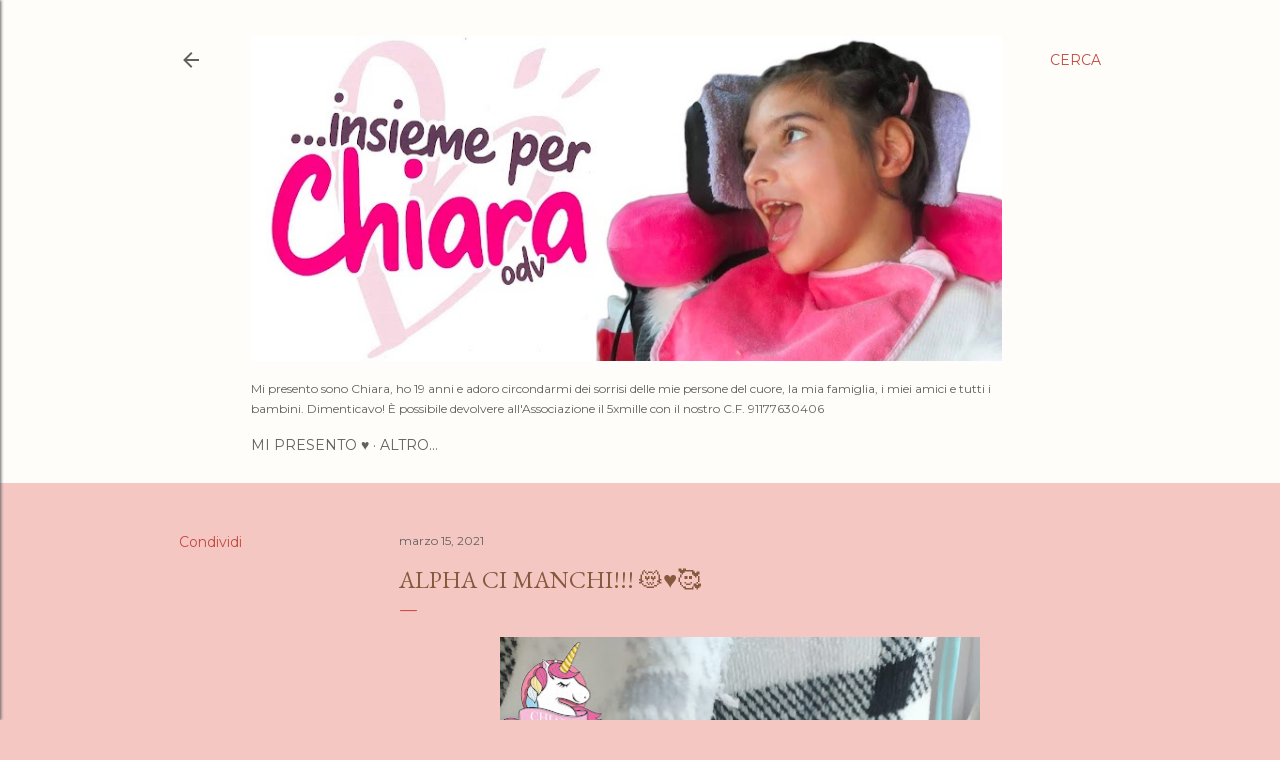

--- FILE ---
content_type: text/html; charset=UTF-8
request_url: http://www.insiemeperchiara.org/2021/03/alpha-ci-manchi.html
body_size: 30750
content:
<!DOCTYPE html>
<html dir='ltr' lang='it'>
<head>
<meta content='width=device-width, initial-scale=1' name='viewport'/>
<title>Alpha ci manchi!!! 😻&#9829;&#65039;🥰</title>
<meta content='text/html; charset=UTF-8' http-equiv='Content-Type'/>
<!-- Chrome, Firefox OS and Opera -->
<meta content='#f4c7c3' name='theme-color'/>
<!-- Windows Phone -->
<meta content='#f4c7c3' name='msapplication-navbutton-color'/>
<meta content='blogger' name='generator'/>
<link href='http://www.insiemeperchiara.org/favicon.ico' rel='icon' type='image/x-icon'/>
<link href='http://www.insiemeperchiara.org/2021/03/alpha-ci-manchi.html' rel='canonical'/>
<link rel="alternate" type="application/atom+xml" title="Insieme per Chiara - Atom" href="http://www.insiemeperchiara.org/feeds/posts/default" />
<link rel="alternate" type="application/rss+xml" title="Insieme per Chiara - RSS" href="http://www.insiemeperchiara.org/feeds/posts/default?alt=rss" />
<link rel="service.post" type="application/atom+xml" title="Insieme per Chiara - Atom" href="https://www.blogger.com/feeds/6613205813416466153/posts/default" />

<link rel="alternate" type="application/atom+xml" title="Insieme per Chiara - Atom" href="http://www.insiemeperchiara.org/feeds/118651270365814276/comments/default" />
<!--Can't find substitution for tag [blog.ieCssRetrofitLinks]-->
<link href='https://blogger.googleusercontent.com/img/b/R29vZ2xl/AVvXsEghDDVfhPWuprrt2uVzblXsXMOQzco3bNgnyhYX5GLhG_qbEbMPTTMks6qrZVwELZIM9HMKmZMOPgJM4E9q13wcGw0RRGnHup3roTPvXBqiLzxq-zNucbpkIMKtgC4tsXyCLXtXaiAVMAc/w480-h640/Alphaaaa+manchi+14+marzo+21+copia.jpg' rel='image_src'/>
<meta content='http://www.insiemeperchiara.org/2021/03/alpha-ci-manchi.html' property='og:url'/>
<meta content='Alpha ci manchi!!! 😻♥️🥰' property='og:title'/>
<meta content='Alpha sembra una vita! Ci manchi!!! 😻♥️🥰  ' property='og:description'/>
<meta content='https://blogger.googleusercontent.com/img/b/R29vZ2xl/AVvXsEghDDVfhPWuprrt2uVzblXsXMOQzco3bNgnyhYX5GLhG_qbEbMPTTMks6qrZVwELZIM9HMKmZMOPgJM4E9q13wcGw0RRGnHup3roTPvXBqiLzxq-zNucbpkIMKtgC4tsXyCLXtXaiAVMAc/w1200-h630-p-k-no-nu/Alphaaaa+manchi+14+marzo+21+copia.jpg' property='og:image'/>
<style type='text/css'>@font-face{font-family:'EB Garamond';font-style:normal;font-weight:400;font-display:swap;src:url(//fonts.gstatic.com/s/ebgaramond/v32/SlGDmQSNjdsmc35JDF1K5E55YMjF_7DPuGi-6_RkCY9_WamXgHlIbvw.woff2)format('woff2');unicode-range:U+0460-052F,U+1C80-1C8A,U+20B4,U+2DE0-2DFF,U+A640-A69F,U+FE2E-FE2F;}@font-face{font-family:'EB Garamond';font-style:normal;font-weight:400;font-display:swap;src:url(//fonts.gstatic.com/s/ebgaramond/v32/SlGDmQSNjdsmc35JDF1K5E55YMjF_7DPuGi-6_RkAI9_WamXgHlIbvw.woff2)format('woff2');unicode-range:U+0301,U+0400-045F,U+0490-0491,U+04B0-04B1,U+2116;}@font-face{font-family:'EB Garamond';font-style:normal;font-weight:400;font-display:swap;src:url(//fonts.gstatic.com/s/ebgaramond/v32/SlGDmQSNjdsmc35JDF1K5E55YMjF_7DPuGi-6_RkCI9_WamXgHlIbvw.woff2)format('woff2');unicode-range:U+1F00-1FFF;}@font-face{font-family:'EB Garamond';font-style:normal;font-weight:400;font-display:swap;src:url(//fonts.gstatic.com/s/ebgaramond/v32/SlGDmQSNjdsmc35JDF1K5E55YMjF_7DPuGi-6_RkB49_WamXgHlIbvw.woff2)format('woff2');unicode-range:U+0370-0377,U+037A-037F,U+0384-038A,U+038C,U+038E-03A1,U+03A3-03FF;}@font-face{font-family:'EB Garamond';font-style:normal;font-weight:400;font-display:swap;src:url(//fonts.gstatic.com/s/ebgaramond/v32/SlGDmQSNjdsmc35JDF1K5E55YMjF_7DPuGi-6_RkC49_WamXgHlIbvw.woff2)format('woff2');unicode-range:U+0102-0103,U+0110-0111,U+0128-0129,U+0168-0169,U+01A0-01A1,U+01AF-01B0,U+0300-0301,U+0303-0304,U+0308-0309,U+0323,U+0329,U+1EA0-1EF9,U+20AB;}@font-face{font-family:'EB Garamond';font-style:normal;font-weight:400;font-display:swap;src:url(//fonts.gstatic.com/s/ebgaramond/v32/SlGDmQSNjdsmc35JDF1K5E55YMjF_7DPuGi-6_RkCo9_WamXgHlIbvw.woff2)format('woff2');unicode-range:U+0100-02BA,U+02BD-02C5,U+02C7-02CC,U+02CE-02D7,U+02DD-02FF,U+0304,U+0308,U+0329,U+1D00-1DBF,U+1E00-1E9F,U+1EF2-1EFF,U+2020,U+20A0-20AB,U+20AD-20C0,U+2113,U+2C60-2C7F,U+A720-A7FF;}@font-face{font-family:'EB Garamond';font-style:normal;font-weight:400;font-display:swap;src:url(//fonts.gstatic.com/s/ebgaramond/v32/SlGDmQSNjdsmc35JDF1K5E55YMjF_7DPuGi-6_RkBI9_WamXgHlI.woff2)format('woff2');unicode-range:U+0000-00FF,U+0131,U+0152-0153,U+02BB-02BC,U+02C6,U+02DA,U+02DC,U+0304,U+0308,U+0329,U+2000-206F,U+20AC,U+2122,U+2191,U+2193,U+2212,U+2215,U+FEFF,U+FFFD;}@font-face{font-family:'Lora';font-style:normal;font-weight:400;font-display:swap;src:url(//fonts.gstatic.com/s/lora/v37/0QI6MX1D_JOuGQbT0gvTJPa787weuxJMkq18ndeYxZ2JTg.woff2)format('woff2');unicode-range:U+0460-052F,U+1C80-1C8A,U+20B4,U+2DE0-2DFF,U+A640-A69F,U+FE2E-FE2F;}@font-face{font-family:'Lora';font-style:normal;font-weight:400;font-display:swap;src:url(//fonts.gstatic.com/s/lora/v37/0QI6MX1D_JOuGQbT0gvTJPa787weuxJFkq18ndeYxZ2JTg.woff2)format('woff2');unicode-range:U+0301,U+0400-045F,U+0490-0491,U+04B0-04B1,U+2116;}@font-face{font-family:'Lora';font-style:normal;font-weight:400;font-display:swap;src:url(//fonts.gstatic.com/s/lora/v37/0QI6MX1D_JOuGQbT0gvTJPa787weuxI9kq18ndeYxZ2JTg.woff2)format('woff2');unicode-range:U+0302-0303,U+0305,U+0307-0308,U+0310,U+0312,U+0315,U+031A,U+0326-0327,U+032C,U+032F-0330,U+0332-0333,U+0338,U+033A,U+0346,U+034D,U+0391-03A1,U+03A3-03A9,U+03B1-03C9,U+03D1,U+03D5-03D6,U+03F0-03F1,U+03F4-03F5,U+2016-2017,U+2034-2038,U+203C,U+2040,U+2043,U+2047,U+2050,U+2057,U+205F,U+2070-2071,U+2074-208E,U+2090-209C,U+20D0-20DC,U+20E1,U+20E5-20EF,U+2100-2112,U+2114-2115,U+2117-2121,U+2123-214F,U+2190,U+2192,U+2194-21AE,U+21B0-21E5,U+21F1-21F2,U+21F4-2211,U+2213-2214,U+2216-22FF,U+2308-230B,U+2310,U+2319,U+231C-2321,U+2336-237A,U+237C,U+2395,U+239B-23B7,U+23D0,U+23DC-23E1,U+2474-2475,U+25AF,U+25B3,U+25B7,U+25BD,U+25C1,U+25CA,U+25CC,U+25FB,U+266D-266F,U+27C0-27FF,U+2900-2AFF,U+2B0E-2B11,U+2B30-2B4C,U+2BFE,U+3030,U+FF5B,U+FF5D,U+1D400-1D7FF,U+1EE00-1EEFF;}@font-face{font-family:'Lora';font-style:normal;font-weight:400;font-display:swap;src:url(//fonts.gstatic.com/s/lora/v37/0QI6MX1D_JOuGQbT0gvTJPa787weuxIvkq18ndeYxZ2JTg.woff2)format('woff2');unicode-range:U+0001-000C,U+000E-001F,U+007F-009F,U+20DD-20E0,U+20E2-20E4,U+2150-218F,U+2190,U+2192,U+2194-2199,U+21AF,U+21E6-21F0,U+21F3,U+2218-2219,U+2299,U+22C4-22C6,U+2300-243F,U+2440-244A,U+2460-24FF,U+25A0-27BF,U+2800-28FF,U+2921-2922,U+2981,U+29BF,U+29EB,U+2B00-2BFF,U+4DC0-4DFF,U+FFF9-FFFB,U+10140-1018E,U+10190-1019C,U+101A0,U+101D0-101FD,U+102E0-102FB,U+10E60-10E7E,U+1D2C0-1D2D3,U+1D2E0-1D37F,U+1F000-1F0FF,U+1F100-1F1AD,U+1F1E6-1F1FF,U+1F30D-1F30F,U+1F315,U+1F31C,U+1F31E,U+1F320-1F32C,U+1F336,U+1F378,U+1F37D,U+1F382,U+1F393-1F39F,U+1F3A7-1F3A8,U+1F3AC-1F3AF,U+1F3C2,U+1F3C4-1F3C6,U+1F3CA-1F3CE,U+1F3D4-1F3E0,U+1F3ED,U+1F3F1-1F3F3,U+1F3F5-1F3F7,U+1F408,U+1F415,U+1F41F,U+1F426,U+1F43F,U+1F441-1F442,U+1F444,U+1F446-1F449,U+1F44C-1F44E,U+1F453,U+1F46A,U+1F47D,U+1F4A3,U+1F4B0,U+1F4B3,U+1F4B9,U+1F4BB,U+1F4BF,U+1F4C8-1F4CB,U+1F4D6,U+1F4DA,U+1F4DF,U+1F4E3-1F4E6,U+1F4EA-1F4ED,U+1F4F7,U+1F4F9-1F4FB,U+1F4FD-1F4FE,U+1F503,U+1F507-1F50B,U+1F50D,U+1F512-1F513,U+1F53E-1F54A,U+1F54F-1F5FA,U+1F610,U+1F650-1F67F,U+1F687,U+1F68D,U+1F691,U+1F694,U+1F698,U+1F6AD,U+1F6B2,U+1F6B9-1F6BA,U+1F6BC,U+1F6C6-1F6CF,U+1F6D3-1F6D7,U+1F6E0-1F6EA,U+1F6F0-1F6F3,U+1F6F7-1F6FC,U+1F700-1F7FF,U+1F800-1F80B,U+1F810-1F847,U+1F850-1F859,U+1F860-1F887,U+1F890-1F8AD,U+1F8B0-1F8BB,U+1F8C0-1F8C1,U+1F900-1F90B,U+1F93B,U+1F946,U+1F984,U+1F996,U+1F9E9,U+1FA00-1FA6F,U+1FA70-1FA7C,U+1FA80-1FA89,U+1FA8F-1FAC6,U+1FACE-1FADC,U+1FADF-1FAE9,U+1FAF0-1FAF8,U+1FB00-1FBFF;}@font-face{font-family:'Lora';font-style:normal;font-weight:400;font-display:swap;src:url(//fonts.gstatic.com/s/lora/v37/0QI6MX1D_JOuGQbT0gvTJPa787weuxJOkq18ndeYxZ2JTg.woff2)format('woff2');unicode-range:U+0102-0103,U+0110-0111,U+0128-0129,U+0168-0169,U+01A0-01A1,U+01AF-01B0,U+0300-0301,U+0303-0304,U+0308-0309,U+0323,U+0329,U+1EA0-1EF9,U+20AB;}@font-face{font-family:'Lora';font-style:normal;font-weight:400;font-display:swap;src:url(//fonts.gstatic.com/s/lora/v37/0QI6MX1D_JOuGQbT0gvTJPa787weuxJPkq18ndeYxZ2JTg.woff2)format('woff2');unicode-range:U+0100-02BA,U+02BD-02C5,U+02C7-02CC,U+02CE-02D7,U+02DD-02FF,U+0304,U+0308,U+0329,U+1D00-1DBF,U+1E00-1E9F,U+1EF2-1EFF,U+2020,U+20A0-20AB,U+20AD-20C0,U+2113,U+2C60-2C7F,U+A720-A7FF;}@font-face{font-family:'Lora';font-style:normal;font-weight:400;font-display:swap;src:url(//fonts.gstatic.com/s/lora/v37/0QI6MX1D_JOuGQbT0gvTJPa787weuxJBkq18ndeYxZ0.woff2)format('woff2');unicode-range:U+0000-00FF,U+0131,U+0152-0153,U+02BB-02BC,U+02C6,U+02DA,U+02DC,U+0304,U+0308,U+0329,U+2000-206F,U+20AC,U+2122,U+2191,U+2193,U+2212,U+2215,U+FEFF,U+FFFD;}@font-face{font-family:'Montserrat';font-style:normal;font-weight:400;font-display:swap;src:url(//fonts.gstatic.com/s/montserrat/v31/JTUSjIg1_i6t8kCHKm459WRhyyTh89ZNpQ.woff2)format('woff2');unicode-range:U+0460-052F,U+1C80-1C8A,U+20B4,U+2DE0-2DFF,U+A640-A69F,U+FE2E-FE2F;}@font-face{font-family:'Montserrat';font-style:normal;font-weight:400;font-display:swap;src:url(//fonts.gstatic.com/s/montserrat/v31/JTUSjIg1_i6t8kCHKm459W1hyyTh89ZNpQ.woff2)format('woff2');unicode-range:U+0301,U+0400-045F,U+0490-0491,U+04B0-04B1,U+2116;}@font-face{font-family:'Montserrat';font-style:normal;font-weight:400;font-display:swap;src:url(//fonts.gstatic.com/s/montserrat/v31/JTUSjIg1_i6t8kCHKm459WZhyyTh89ZNpQ.woff2)format('woff2');unicode-range:U+0102-0103,U+0110-0111,U+0128-0129,U+0168-0169,U+01A0-01A1,U+01AF-01B0,U+0300-0301,U+0303-0304,U+0308-0309,U+0323,U+0329,U+1EA0-1EF9,U+20AB;}@font-face{font-family:'Montserrat';font-style:normal;font-weight:400;font-display:swap;src:url(//fonts.gstatic.com/s/montserrat/v31/JTUSjIg1_i6t8kCHKm459WdhyyTh89ZNpQ.woff2)format('woff2');unicode-range:U+0100-02BA,U+02BD-02C5,U+02C7-02CC,U+02CE-02D7,U+02DD-02FF,U+0304,U+0308,U+0329,U+1D00-1DBF,U+1E00-1E9F,U+1EF2-1EFF,U+2020,U+20A0-20AB,U+20AD-20C0,U+2113,U+2C60-2C7F,U+A720-A7FF;}@font-face{font-family:'Montserrat';font-style:normal;font-weight:400;font-display:swap;src:url(//fonts.gstatic.com/s/montserrat/v31/JTUSjIg1_i6t8kCHKm459WlhyyTh89Y.woff2)format('woff2');unicode-range:U+0000-00FF,U+0131,U+0152-0153,U+02BB-02BC,U+02C6,U+02DA,U+02DC,U+0304,U+0308,U+0329,U+2000-206F,U+20AC,U+2122,U+2191,U+2193,U+2212,U+2215,U+FEFF,U+FFFD;}@font-face{font-family:'Montserrat';font-style:normal;font-weight:700;font-display:swap;src:url(//fonts.gstatic.com/s/montserrat/v31/JTUSjIg1_i6t8kCHKm459WRhyyTh89ZNpQ.woff2)format('woff2');unicode-range:U+0460-052F,U+1C80-1C8A,U+20B4,U+2DE0-2DFF,U+A640-A69F,U+FE2E-FE2F;}@font-face{font-family:'Montserrat';font-style:normal;font-weight:700;font-display:swap;src:url(//fonts.gstatic.com/s/montserrat/v31/JTUSjIg1_i6t8kCHKm459W1hyyTh89ZNpQ.woff2)format('woff2');unicode-range:U+0301,U+0400-045F,U+0490-0491,U+04B0-04B1,U+2116;}@font-face{font-family:'Montserrat';font-style:normal;font-weight:700;font-display:swap;src:url(//fonts.gstatic.com/s/montserrat/v31/JTUSjIg1_i6t8kCHKm459WZhyyTh89ZNpQ.woff2)format('woff2');unicode-range:U+0102-0103,U+0110-0111,U+0128-0129,U+0168-0169,U+01A0-01A1,U+01AF-01B0,U+0300-0301,U+0303-0304,U+0308-0309,U+0323,U+0329,U+1EA0-1EF9,U+20AB;}@font-face{font-family:'Montserrat';font-style:normal;font-weight:700;font-display:swap;src:url(//fonts.gstatic.com/s/montserrat/v31/JTUSjIg1_i6t8kCHKm459WdhyyTh89ZNpQ.woff2)format('woff2');unicode-range:U+0100-02BA,U+02BD-02C5,U+02C7-02CC,U+02CE-02D7,U+02DD-02FF,U+0304,U+0308,U+0329,U+1D00-1DBF,U+1E00-1E9F,U+1EF2-1EFF,U+2020,U+20A0-20AB,U+20AD-20C0,U+2113,U+2C60-2C7F,U+A720-A7FF;}@font-face{font-family:'Montserrat';font-style:normal;font-weight:700;font-display:swap;src:url(//fonts.gstatic.com/s/montserrat/v31/JTUSjIg1_i6t8kCHKm459WlhyyTh89Y.woff2)format('woff2');unicode-range:U+0000-00FF,U+0131,U+0152-0153,U+02BB-02BC,U+02C6,U+02DA,U+02DC,U+0304,U+0308,U+0329,U+2000-206F,U+20AC,U+2122,U+2191,U+2193,U+2212,U+2215,U+FEFF,U+FFFD;}</style>
<style id='page-skin-1' type='text/css'><!--
/*! normalize.css v3.0.1 | MIT License | git.io/normalize */html{font-family:sans-serif;-ms-text-size-adjust:100%;-webkit-text-size-adjust:100%}body{margin:0}article,aside,details,figcaption,figure,footer,header,hgroup,main,nav,section,summary{display:block}audio,canvas,progress,video{display:inline-block;vertical-align:baseline}audio:not([controls]){display:none;height:0}[hidden],template{display:none}a{background:transparent}a:active,a:hover{outline:0}abbr[title]{border-bottom:1px dotted}b,strong{font-weight:bold}dfn{font-style:italic}h1{font-size:2em;margin:.67em 0}mark{background:#ff0;color:#000}small{font-size:80%}sub,sup{font-size:75%;line-height:0;position:relative;vertical-align:baseline}sup{top:-0.5em}sub{bottom:-0.25em}img{border:0}svg:not(:root){overflow:hidden}figure{margin:1em 40px}hr{-moz-box-sizing:content-box;box-sizing:content-box;height:0}pre{overflow:auto}code,kbd,pre,samp{font-family:monospace,monospace;font-size:1em}button,input,optgroup,select,textarea{color:inherit;font:inherit;margin:0}button{overflow:visible}button,select{text-transform:none}button,html input[type="button"],input[type="reset"],input[type="submit"]{-webkit-appearance:button;cursor:pointer}button[disabled],html input[disabled]{cursor:default}button::-moz-focus-inner,input::-moz-focus-inner{border:0;padding:0}input{line-height:normal}input[type="checkbox"],input[type="radio"]{box-sizing:border-box;padding:0}input[type="number"]::-webkit-inner-spin-button,input[type="number"]::-webkit-outer-spin-button{height:auto}input[type="search"]{-webkit-appearance:textfield;-moz-box-sizing:content-box;-webkit-box-sizing:content-box;box-sizing:content-box}input[type="search"]::-webkit-search-cancel-button,input[type="search"]::-webkit-search-decoration{-webkit-appearance:none}fieldset{border:1px solid #c0c0c0;margin:0 2px;padding:.35em .625em .75em}legend{border:0;padding:0}textarea{overflow:auto}optgroup{font-weight:bold}table{border-collapse:collapse;border-spacing:0}td,th{padding:0}
/*!************************************************
* Blogger Template Style
* Name: Soho
**************************************************/
body{
overflow-wrap:break-word;
word-break:break-word;
word-wrap:break-word
}
.hidden{
display:none
}
.invisible{
visibility:hidden
}
.container::after,.float-container::after{
clear:both;
content:"";
display:table
}
.clearboth{
clear:both
}
#comments .comment .comment-actions,.subscribe-popup .FollowByEmail .follow-by-email-submit{
background:0 0;
border:0;
box-shadow:none;
color:#c54b40;
cursor:pointer;
font-size:14px;
font-weight:700;
outline:0;
text-decoration:none;
text-transform:uppercase;
width:auto
}
.dim-overlay{
background-color:rgba(0,0,0,.54);
height:100vh;
left:0;
position:fixed;
top:0;
width:100%
}
#sharing-dim-overlay{
background-color:transparent
}
input::-ms-clear{
display:none
}
.blogger-logo,.svg-icon-24.blogger-logo{
fill:#ff9800;
opacity:1
}
.loading-spinner-large{
-webkit-animation:mspin-rotate 1.568s infinite linear;
animation:mspin-rotate 1.568s infinite linear;
height:48px;
overflow:hidden;
position:absolute;
width:48px;
z-index:200
}
.loading-spinner-large>div{
-webkit-animation:mspin-revrot 5332ms infinite steps(4);
animation:mspin-revrot 5332ms infinite steps(4)
}
.loading-spinner-large>div>div{
-webkit-animation:mspin-singlecolor-large-film 1333ms infinite steps(81);
animation:mspin-singlecolor-large-film 1333ms infinite steps(81);
background-size:100%;
height:48px;
width:3888px
}
.mspin-black-large>div>div,.mspin-grey_54-large>div>div{
background-image:url(https://www.blogblog.com/indie/mspin_black_large.svg)
}
.mspin-white-large>div>div{
background-image:url(https://www.blogblog.com/indie/mspin_white_large.svg)
}
.mspin-grey_54-large{
opacity:.54
}
@-webkit-keyframes mspin-singlecolor-large-film{
from{
-webkit-transform:translateX(0);
transform:translateX(0)
}
to{
-webkit-transform:translateX(-3888px);
transform:translateX(-3888px)
}
}
@keyframes mspin-singlecolor-large-film{
from{
-webkit-transform:translateX(0);
transform:translateX(0)
}
to{
-webkit-transform:translateX(-3888px);
transform:translateX(-3888px)
}
}
@-webkit-keyframes mspin-rotate{
from{
-webkit-transform:rotate(0);
transform:rotate(0)
}
to{
-webkit-transform:rotate(360deg);
transform:rotate(360deg)
}
}
@keyframes mspin-rotate{
from{
-webkit-transform:rotate(0);
transform:rotate(0)
}
to{
-webkit-transform:rotate(360deg);
transform:rotate(360deg)
}
}
@-webkit-keyframes mspin-revrot{
from{
-webkit-transform:rotate(0);
transform:rotate(0)
}
to{
-webkit-transform:rotate(-360deg);
transform:rotate(-360deg)
}
}
@keyframes mspin-revrot{
from{
-webkit-transform:rotate(0);
transform:rotate(0)
}
to{
-webkit-transform:rotate(-360deg);
transform:rotate(-360deg)
}
}
.skip-navigation{
background-color:#fff;
box-sizing:border-box;
color:#000;
display:block;
height:0;
left:0;
line-height:50px;
overflow:hidden;
padding-top:0;
position:fixed;
text-align:center;
top:0;
-webkit-transition:box-shadow .3s,height .3s,padding-top .3s;
transition:box-shadow .3s,height .3s,padding-top .3s;
width:100%;
z-index:900
}
.skip-navigation:focus{
box-shadow:0 4px 5px 0 rgba(0,0,0,.14),0 1px 10px 0 rgba(0,0,0,.12),0 2px 4px -1px rgba(0,0,0,.2);
height:50px
}
#main{
outline:0
}
.main-heading{
position:absolute;
clip:rect(1px,1px,1px,1px);
padding:0;
border:0;
height:1px;
width:1px;
overflow:hidden
}
.Attribution{
margin-top:1em;
text-align:center
}
.Attribution .blogger img,.Attribution .blogger svg{
vertical-align:bottom
}
.Attribution .blogger img{
margin-right:.5em
}
.Attribution div{
line-height:24px;
margin-top:.5em
}
.Attribution .copyright,.Attribution .image-attribution{
font-size:.7em;
margin-top:1.5em
}
.BLOG_mobile_video_class{
display:none
}
.bg-photo{
background-attachment:scroll!important
}
body .CSS_LIGHTBOX{
z-index:900
}
.extendable .show-less,.extendable .show-more{
border-color:#c54b40;
color:#c54b40;
margin-top:8px
}
.extendable .show-less.hidden,.extendable .show-more.hidden{
display:none
}
.inline-ad{
display:none;
max-width:100%;
overflow:hidden
}
.adsbygoogle{
display:block
}
#cookieChoiceInfo{
bottom:0;
top:auto
}
iframe.b-hbp-video{
border:0
}
.post-body img{
max-width:100%
}
.post-body iframe{
max-width:100%
}
.post-body a[imageanchor="1"]{
display:inline-block
}
.byline{
margin-right:1em
}
.byline:last-child{
margin-right:0
}
.link-copied-dialog{
max-width:520px;
outline:0
}
.link-copied-dialog .modal-dialog-buttons{
margin-top:8px
}
.link-copied-dialog .goog-buttonset-default{
background:0 0;
border:0
}
.link-copied-dialog .goog-buttonset-default:focus{
outline:0
}
.paging-control-container{
margin-bottom:16px
}
.paging-control-container .paging-control{
display:inline-block
}
.paging-control-container .comment-range-text::after,.paging-control-container .paging-control{
color:#c54b40
}
.paging-control-container .comment-range-text,.paging-control-container .paging-control{
margin-right:8px
}
.paging-control-container .comment-range-text::after,.paging-control-container .paging-control::after{
content:"\b7";
cursor:default;
padding-left:8px;
pointer-events:none
}
.paging-control-container .comment-range-text:last-child::after,.paging-control-container .paging-control:last-child::after{
content:none
}
.byline.reactions iframe{
height:20px
}
.b-notification{
color:#000;
background-color:#fff;
border-bottom:solid 1px #000;
box-sizing:border-box;
padding:16px 32px;
text-align:center
}
.b-notification.visible{
-webkit-transition:margin-top .3s cubic-bezier(.4,0,.2,1);
transition:margin-top .3s cubic-bezier(.4,0,.2,1)
}
.b-notification.invisible{
position:absolute
}
.b-notification-close{
position:absolute;
right:8px;
top:8px
}
.no-posts-message{
line-height:40px;
text-align:center
}
@media screen and (max-width:1162px){
body.item-view .post-body a[imageanchor="1"][style*="float: left;"],body.item-view .post-body a[imageanchor="1"][style*="float: right;"]{
float:none!important;
clear:none!important
}
body.item-view .post-body a[imageanchor="1"] img{
display:block;
height:auto;
margin:0 auto
}
body.item-view .post-body>.separator:first-child>a[imageanchor="1"]:first-child{
margin-top:20px
}
.post-body a[imageanchor]{
display:block
}
body.item-view .post-body a[imageanchor="1"]{
margin-left:0!important;
margin-right:0!important
}
body.item-view .post-body a[imageanchor="1"]+a[imageanchor="1"]{
margin-top:16px
}
}
.item-control{
display:none
}
#comments{
border-top:1px dashed rgba(0,0,0,.54);
margin-top:20px;
padding:20px
}
#comments .comment-thread ol{
margin:0;
padding-left:0;
padding-left:0
}
#comments .comment .comment-replybox-single,#comments .comment-thread .comment-replies{
margin-left:60px
}
#comments .comment-thread .thread-count{
display:none
}
#comments .comment{
list-style-type:none;
padding:0 0 30px;
position:relative
}
#comments .comment .comment{
padding-bottom:8px
}
.comment .avatar-image-container{
position:absolute
}
.comment .avatar-image-container img{
border-radius:50%
}
.avatar-image-container svg,.comment .avatar-image-container .avatar-icon{
border-radius:50%;
border:solid 1px #000000;
box-sizing:border-box;
fill:#000000;
height:35px;
margin:0;
padding:7px;
width:35px
}
.comment .comment-block{
margin-top:10px;
margin-left:60px;
padding-bottom:0
}
#comments .comment-author-header-wrapper{
margin-left:40px
}
#comments .comment .thread-expanded .comment-block{
padding-bottom:20px
}
#comments .comment .comment-header .user,#comments .comment .comment-header .user a{
color:#000000;
font-style:normal;
font-weight:700
}
#comments .comment .comment-actions{
bottom:0;
margin-bottom:15px;
position:absolute
}
#comments .comment .comment-actions>*{
margin-right:8px
}
#comments .comment .comment-header .datetime{
bottom:0;
color:#616161;
display:inline-block;
font-size:13px;
font-style:italic;
margin-left:8px
}
#comments .comment .comment-footer .comment-timestamp a,#comments .comment .comment-header .datetime a{
color:#616161
}
#comments .comment .comment-content,.comment .comment-body{
margin-top:12px;
word-break:break-word
}
.comment-body{
margin-bottom:12px
}
#comments.embed[data-num-comments="0"]{
border:0;
margin-top:0;
padding-top:0
}
#comments.embed[data-num-comments="0"] #comment-post-message,#comments.embed[data-num-comments="0"] div.comment-form>p,#comments.embed[data-num-comments="0"] p.comment-footer{
display:none
}
#comment-editor-src{
display:none
}
.comments .comments-content .loadmore.loaded{
max-height:0;
opacity:0;
overflow:hidden
}
.extendable .remaining-items{
height:0;
overflow:hidden;
-webkit-transition:height .3s cubic-bezier(.4,0,.2,1);
transition:height .3s cubic-bezier(.4,0,.2,1)
}
.extendable .remaining-items.expanded{
height:auto
}
.svg-icon-24,.svg-icon-24-button{
cursor:pointer;
height:24px;
width:24px;
min-width:24px
}
.touch-icon{
margin:-12px;
padding:12px
}
.touch-icon:active,.touch-icon:focus{
background-color:rgba(153,153,153,.4);
border-radius:50%
}
svg:not(:root).touch-icon{
overflow:visible
}
html[dir=rtl] .rtl-reversible-icon{
-webkit-transform:scaleX(-1);
-ms-transform:scaleX(-1);
transform:scaleX(-1)
}
.svg-icon-24-button,.touch-icon-button{
background:0 0;
border:0;
margin:0;
outline:0;
padding:0
}
.touch-icon-button .touch-icon:active,.touch-icon-button .touch-icon:focus{
background-color:transparent
}
.touch-icon-button:active .touch-icon,.touch-icon-button:focus .touch-icon{
background-color:rgba(153,153,153,.4);
border-radius:50%
}
.Profile .default-avatar-wrapper .avatar-icon{
border-radius:50%;
border:solid 1px #c54b40;
box-sizing:border-box;
fill:#c54b40;
margin:0
}
.Profile .individual .default-avatar-wrapper .avatar-icon{
padding:25px
}
.Profile .individual .avatar-icon,.Profile .individual .profile-img{
height:120px;
width:120px
}
.Profile .team .default-avatar-wrapper .avatar-icon{
padding:8px
}
.Profile .team .avatar-icon,.Profile .team .default-avatar-wrapper,.Profile .team .profile-img{
height:40px;
width:40px
}
.snippet-container{
margin:0;
position:relative;
overflow:hidden
}
.snippet-fade{
bottom:0;
box-sizing:border-box;
position:absolute;
width:96px
}
.snippet-fade{
right:0
}
.snippet-fade:after{
content:"\2026"
}
.snippet-fade:after{
float:right
}
.centered-top-container.sticky{
left:0;
position:fixed;
right:0;
top:0;
width:auto;
z-index:50;
-webkit-transition-property:opacity,-webkit-transform;
transition-property:opacity,-webkit-transform;
transition-property:transform,opacity;
transition-property:transform,opacity,-webkit-transform;
-webkit-transition-duration:.2s;
transition-duration:.2s;
-webkit-transition-timing-function:cubic-bezier(.4,0,.2,1);
transition-timing-function:cubic-bezier(.4,0,.2,1)
}
.centered-top-placeholder{
display:none
}
.collapsed-header .centered-top-placeholder{
display:block
}
.centered-top-container .Header .replaced h1,.centered-top-placeholder .Header .replaced h1{
display:none
}
.centered-top-container.sticky .Header .replaced h1{
display:block
}
.centered-top-container.sticky .Header .header-widget{
background:0 0
}
.centered-top-container.sticky .Header .header-image-wrapper{
display:none
}
.centered-top-container img,.centered-top-placeholder img{
max-width:100%
}
.collapsible{
-webkit-transition:height .3s cubic-bezier(.4,0,.2,1);
transition:height .3s cubic-bezier(.4,0,.2,1)
}
.collapsible,.collapsible>summary{
display:block;
overflow:hidden
}
.collapsible>:not(summary){
display:none
}
.collapsible[open]>:not(summary){
display:block
}
.collapsible:focus,.collapsible>summary:focus{
outline:0
}
.collapsible>summary{
cursor:pointer;
display:block;
padding:0
}
.collapsible:focus>summary,.collapsible>summary:focus{
background-color:transparent
}
.collapsible>summary::-webkit-details-marker{
display:none
}
.collapsible-title{
-webkit-box-align:center;
-webkit-align-items:center;
-ms-flex-align:center;
align-items:center;
display:-webkit-box;
display:-webkit-flex;
display:-ms-flexbox;
display:flex
}
.collapsible-title .title{
-webkit-box-flex:1;
-webkit-flex:1 1 auto;
-ms-flex:1 1 auto;
flex:1 1 auto;
-webkit-box-ordinal-group:1;
-webkit-order:0;
-ms-flex-order:0;
order:0;
overflow:hidden;
text-overflow:ellipsis;
white-space:nowrap
}
.collapsible-title .chevron-down,.collapsible[open] .collapsible-title .chevron-up{
display:block
}
.collapsible-title .chevron-up,.collapsible[open] .collapsible-title .chevron-down{
display:none
}
.flat-button{
cursor:pointer;
display:inline-block;
font-weight:700;
text-transform:uppercase;
border-radius:2px;
padding:8px;
margin:-8px
}
.flat-icon-button{
background:0 0;
border:0;
margin:0;
outline:0;
padding:0;
margin:-12px;
padding:12px;
cursor:pointer;
box-sizing:content-box;
display:inline-block;
line-height:0
}
.flat-icon-button,.flat-icon-button .splash-wrapper{
border-radius:50%
}
.flat-icon-button .splash.animate{
-webkit-animation-duration:.3s;
animation-duration:.3s
}
.overflowable-container{
max-height:28px;
overflow:hidden;
position:relative
}
.overflow-button{
cursor:pointer
}
#overflowable-dim-overlay{
background:0 0
}
.overflow-popup{
box-shadow:0 2px 2px 0 rgba(0,0,0,.14),0 3px 1px -2px rgba(0,0,0,.2),0 1px 5px 0 rgba(0,0,0,.12);
background-color:#fefdf9;
left:0;
max-width:calc(100% - 32px);
position:absolute;
top:0;
visibility:hidden;
z-index:101
}
.overflow-popup ul{
list-style:none
}
.overflow-popup .tabs li,.overflow-popup li{
display:block;
height:auto
}
.overflow-popup .tabs li{
padding-left:0;
padding-right:0
}
.overflow-button.hidden,.overflow-popup .tabs li.hidden,.overflow-popup li.hidden{
display:none
}
.search{
display:-webkit-box;
display:-webkit-flex;
display:-ms-flexbox;
display:flex;
line-height:24px;
width:24px
}
.search.focused{
width:100%
}
.search.focused .section{
width:100%
}
.search form{
z-index:101
}
.search h3{
display:none
}
.search form{
display:-webkit-box;
display:-webkit-flex;
display:-ms-flexbox;
display:flex;
-webkit-box-flex:1;
-webkit-flex:1 0 0;
-ms-flex:1 0 0px;
flex:1 0 0;
border-bottom:solid 1px transparent;
padding-bottom:8px
}
.search form>*{
display:none
}
.search.focused form>*{
display:block
}
.search .search-input label{
display:none
}
.centered-top-placeholder.cloned .search form{
z-index:30
}
.search.focused form{
border-color:#616161;
position:relative;
width:auto
}
.collapsed-header .centered-top-container .search.focused form{
border-bottom-color:transparent
}
.search-expand{
-webkit-box-flex:0;
-webkit-flex:0 0 auto;
-ms-flex:0 0 auto;
flex:0 0 auto
}
.search-expand-text{
display:none
}
.search-close{
display:inline;
vertical-align:middle
}
.search-input{
-webkit-box-flex:1;
-webkit-flex:1 0 1px;
-ms-flex:1 0 1px;
flex:1 0 1px
}
.search-input input{
background:0 0;
border:0;
box-sizing:border-box;
color:#616161;
display:inline-block;
outline:0;
width:calc(100% - 48px)
}
.search-input input.no-cursor{
color:transparent;
text-shadow:0 0 0 #616161
}
.collapsed-header .centered-top-container .search-action,.collapsed-header .centered-top-container .search-input input{
color:#616161
}
.collapsed-header .centered-top-container .search-input input.no-cursor{
color:transparent;
text-shadow:0 0 0 #616161
}
.collapsed-header .centered-top-container .search-input input.no-cursor:focus,.search-input input.no-cursor:focus{
outline:0
}
.search-focused>*{
visibility:hidden
}
.search-focused .search,.search-focused .search-icon{
visibility:visible
}
.search.focused .search-action{
display:block
}
.search.focused .search-action:disabled{
opacity:.3
}
.widget.Sharing .sharing-button{
display:none
}
.widget.Sharing .sharing-buttons li{
padding:0
}
.widget.Sharing .sharing-buttons li span{
display:none
}
.post-share-buttons{
position:relative
}
.centered-bottom .share-buttons .svg-icon-24,.share-buttons .svg-icon-24{
fill:#c54b40
}
.sharing-open.touch-icon-button:active .touch-icon,.sharing-open.touch-icon-button:focus .touch-icon{
background-color:transparent
}
.share-buttons{
background-color:#f4c7c3;
border-radius:2px;
box-shadow:0 2px 2px 0 rgba(0,0,0,.14),0 3px 1px -2px rgba(0,0,0,.2),0 1px 5px 0 rgba(0,0,0,.12);
color:#c54b40;
list-style:none;
margin:0;
padding:8px 0;
position:absolute;
top:-11px;
min-width:200px;
z-index:101
}
.share-buttons.hidden{
display:none
}
.sharing-button{
background:0 0;
border:0;
margin:0;
outline:0;
padding:0;
cursor:pointer
}
.share-buttons li{
margin:0;
height:48px
}
.share-buttons li:last-child{
margin-bottom:0
}
.share-buttons li .sharing-platform-button{
box-sizing:border-box;
cursor:pointer;
display:block;
height:100%;
margin-bottom:0;
padding:0 16px;
position:relative;
width:100%
}
.share-buttons li .sharing-platform-button:focus,.share-buttons li .sharing-platform-button:hover{
background-color:rgba(128,128,128,.1);
outline:0
}
.share-buttons li svg[class*=" sharing-"],.share-buttons li svg[class^=sharing-]{
position:absolute;
top:10px
}
.share-buttons li span.sharing-platform-button{
position:relative;
top:0
}
.share-buttons li .platform-sharing-text{
display:block;
font-size:16px;
line-height:48px;
white-space:nowrap
}
.share-buttons li .platform-sharing-text{
margin-left:56px
}
.sidebar-container{
background-color:#f7f7f7;
max-width:284px;
overflow-y:auto;
-webkit-transition-property:-webkit-transform;
transition-property:-webkit-transform;
transition-property:transform;
transition-property:transform,-webkit-transform;
-webkit-transition-duration:.3s;
transition-duration:.3s;
-webkit-transition-timing-function:cubic-bezier(0,0,.2,1);
transition-timing-function:cubic-bezier(0,0,.2,1);
width:284px;
z-index:101;
-webkit-overflow-scrolling:touch
}
.sidebar-container .navigation{
line-height:0;
padding:16px
}
.sidebar-container .sidebar-back{
cursor:pointer
}
.sidebar-container .widget{
background:0 0;
margin:0 16px;
padding:16px 0
}
.sidebar-container .widget .title{
color:#616161;
margin:0
}
.sidebar-container .widget ul{
list-style:none;
margin:0;
padding:0
}
.sidebar-container .widget ul ul{
margin-left:1em
}
.sidebar-container .widget li{
font-size:16px;
line-height:normal
}
.sidebar-container .widget+.widget{
border-top:1px dashed #616161
}
.BlogArchive li{
margin:16px 0
}
.BlogArchive li:last-child{
margin-bottom:0
}
.Label li a{
display:inline-block
}
.BlogArchive .post-count,.Label .label-count{
float:right;
margin-left:.25em
}
.BlogArchive .post-count::before,.Label .label-count::before{
content:"("
}
.BlogArchive .post-count::after,.Label .label-count::after{
content:")"
}
.widget.Translate .skiptranslate>div{
display:block!important
}
.widget.Profile .profile-link{
display:-webkit-box;
display:-webkit-flex;
display:-ms-flexbox;
display:flex
}
.widget.Profile .team-member .default-avatar-wrapper,.widget.Profile .team-member .profile-img{
-webkit-box-flex:0;
-webkit-flex:0 0 auto;
-ms-flex:0 0 auto;
flex:0 0 auto;
margin-right:1em
}
.widget.Profile .individual .profile-link{
-webkit-box-orient:vertical;
-webkit-box-direction:normal;
-webkit-flex-direction:column;
-ms-flex-direction:column;
flex-direction:column
}
.widget.Profile .team .profile-link .profile-name{
-webkit-align-self:center;
-ms-flex-item-align:center;
align-self:center;
display:block;
-webkit-box-flex:1;
-webkit-flex:1 1 auto;
-ms-flex:1 1 auto;
flex:1 1 auto
}
.dim-overlay{
background-color:rgba(0,0,0,.54);
z-index:100
}
body.sidebar-visible{
overflow-y:hidden
}
@media screen and (max-width:1439px){
.sidebar-container{
bottom:0;
position:fixed;
top:0;
left:0;
right:auto
}
.sidebar-container.sidebar-invisible{
-webkit-transition-timing-function:cubic-bezier(.4,0,.6,1);
transition-timing-function:cubic-bezier(.4,0,.6,1)
}
html[dir=ltr] .sidebar-container.sidebar-invisible{
-webkit-transform:translateX(-284px);
-ms-transform:translateX(-284px);
transform:translateX(-284px)
}
html[dir=rtl] .sidebar-container.sidebar-invisible{
-webkit-transform:translateX(284px);
-ms-transform:translateX(284px);
transform:translateX(284px)
}
}
@media screen and (min-width:1440px){
.sidebar-container{
position:absolute;
top:0;
left:0;
right:auto
}
.sidebar-container .navigation{
display:none
}
}
.dialog{
box-shadow:0 2px 2px 0 rgba(0,0,0,.14),0 3px 1px -2px rgba(0,0,0,.2),0 1px 5px 0 rgba(0,0,0,.12);
background:#f4c7c3;
box-sizing:border-box;
color:#c54b40;
padding:30px;
position:fixed;
text-align:center;
width:calc(100% - 24px);
z-index:101
}
.dialog input[type=email],.dialog input[type=text]{
background-color:transparent;
border:0;
border-bottom:solid 1px rgba(197,75,64,.12);
color:#c54b40;
display:block;
font-family:EB Garamond, serif;
font-size:16px;
line-height:24px;
margin:auto;
padding-bottom:7px;
outline:0;
text-align:center;
width:100%
}
.dialog input[type=email]::-webkit-input-placeholder,.dialog input[type=text]::-webkit-input-placeholder{
color:#c54b40
}
.dialog input[type=email]::-moz-placeholder,.dialog input[type=text]::-moz-placeholder{
color:#c54b40
}
.dialog input[type=email]:-ms-input-placeholder,.dialog input[type=text]:-ms-input-placeholder{
color:#c54b40
}
.dialog input[type=email]::-ms-input-placeholder,.dialog input[type=text]::-ms-input-placeholder{
color:#c54b40
}
.dialog input[type=email]::placeholder,.dialog input[type=text]::placeholder{
color:#c54b40
}
.dialog input[type=email]:focus,.dialog input[type=text]:focus{
border-bottom:solid 2px #c54b40;
padding-bottom:6px
}
.dialog input.no-cursor{
color:transparent;
text-shadow:0 0 0 #c54b40
}
.dialog input.no-cursor:focus{
outline:0
}
.dialog input.no-cursor:focus{
outline:0
}
.dialog input[type=submit]{
font-family:EB Garamond, serif
}
.dialog .goog-buttonset-default{
color:#c54b40
}
.subscribe-popup{
max-width:364px
}
.subscribe-popup h3{
color:#d52c1f;
font-size:1.8em;
margin-top:0
}
.subscribe-popup .FollowByEmail h3{
display:none
}
.subscribe-popup .FollowByEmail .follow-by-email-submit{
color:#c54b40;
display:inline-block;
margin:0 auto;
margin-top:24px;
width:auto;
white-space:normal
}
.subscribe-popup .FollowByEmail .follow-by-email-submit:disabled{
cursor:default;
opacity:.3
}
@media (max-width:800px){
.blog-name div.widget.Subscribe{
margin-bottom:16px
}
body.item-view .blog-name div.widget.Subscribe{
margin:8px auto 16px auto;
width:100%
}
}
body#layout .bg-photo,body#layout .bg-photo-overlay{
display:none
}
body#layout .page_body{
padding:0;
position:relative;
top:0
}
body#layout .page{
display:inline-block;
left:inherit;
position:relative;
vertical-align:top;
width:540px
}
body#layout .centered{
max-width:954px
}
body#layout .navigation{
display:none
}
body#layout .sidebar-container{
display:inline-block;
width:40%
}
body#layout .hamburger-menu,body#layout .search{
display:none
}
body{
background-color:#f4c7c3;
color:#c54b40;
font:normal 400 20px EB Garamond, serif;
height:100%;
margin:0;
min-height:100vh
}
h1,h2,h3,h4,h5,h6{
font-weight:400
}
a{
color:#c54b40;
text-decoration:none
}
.dim-overlay{
z-index:100
}
body.sidebar-visible .page_body{
overflow-y:scroll
}
.widget .title{
color:#c54b40;
font:normal 400 12px Montserrat, sans-serif
}
.extendable .show-less,.extendable .show-more{
color:#c54b40;
font:normal 400 12px Montserrat, sans-serif;
margin:12px -8px 0 -8px;
text-transform:uppercase
}
.footer .widget,.main .widget{
margin:50px 0
}
.main .widget .title{
text-transform:uppercase
}
.inline-ad{
display:block;
margin-top:50px
}
.adsbygoogle{
text-align:center
}
.page_body{
display:-webkit-box;
display:-webkit-flex;
display:-ms-flexbox;
display:flex;
-webkit-box-orient:vertical;
-webkit-box-direction:normal;
-webkit-flex-direction:column;
-ms-flex-direction:column;
flex-direction:column;
min-height:100vh;
position:relative;
z-index:20
}
.page_body>*{
-webkit-box-flex:0;
-webkit-flex:0 0 auto;
-ms-flex:0 0 auto;
flex:0 0 auto
}
.page_body>#footer{
margin-top:auto
}
.centered-bottom,.centered-top{
margin:0 32px;
max-width:100%
}
.centered-top{
padding-bottom:12px;
padding-top:12px
}
.sticky .centered-top{
padding-bottom:0;
padding-top:0
}
.centered-top-container,.centered-top-placeholder{
background:#fefdf9
}
.centered-top{
display:-webkit-box;
display:-webkit-flex;
display:-ms-flexbox;
display:flex;
-webkit-flex-wrap:wrap;
-ms-flex-wrap:wrap;
flex-wrap:wrap;
-webkit-box-pack:justify;
-webkit-justify-content:space-between;
-ms-flex-pack:justify;
justify-content:space-between;
position:relative
}
.sticky .centered-top{
-webkit-flex-wrap:nowrap;
-ms-flex-wrap:nowrap;
flex-wrap:nowrap
}
.centered-top-container .svg-icon-24,.centered-top-placeholder .svg-icon-24{
fill:#616161
}
.back-button-container,.hamburger-menu-container{
-webkit-box-flex:0;
-webkit-flex:0 0 auto;
-ms-flex:0 0 auto;
flex:0 0 auto;
height:48px;
-webkit-box-ordinal-group:2;
-webkit-order:1;
-ms-flex-order:1;
order:1
}
.sticky .back-button-container,.sticky .hamburger-menu-container{
-webkit-box-ordinal-group:2;
-webkit-order:1;
-ms-flex-order:1;
order:1
}
.back-button,.hamburger-menu,.search-expand-icon{
cursor:pointer;
margin-top:0
}
.search{
-webkit-box-align:start;
-webkit-align-items:flex-start;
-ms-flex-align:start;
align-items:flex-start;
-webkit-box-flex:0;
-webkit-flex:0 0 auto;
-ms-flex:0 0 auto;
flex:0 0 auto;
height:48px;
margin-left:24px;
-webkit-box-ordinal-group:4;
-webkit-order:3;
-ms-flex-order:3;
order:3
}
.search,.search.focused{
width:auto
}
.search.focused{
position:static
}
.sticky .search{
display:none;
-webkit-box-ordinal-group:5;
-webkit-order:4;
-ms-flex-order:4;
order:4
}
.search .section{
right:0;
margin-top:12px;
position:absolute;
top:12px;
width:0
}
.sticky .search .section{
top:0
}
.search-expand{
background:0 0;
border:0;
margin:0;
outline:0;
padding:0;
color:#c54b40;
cursor:pointer;
-webkit-box-flex:0;
-webkit-flex:0 0 auto;
-ms-flex:0 0 auto;
flex:0 0 auto;
font:normal 400 12px Montserrat, sans-serif;
text-transform:uppercase;
word-break:normal
}
.search.focused .search-expand{
visibility:hidden
}
.search .dim-overlay{
background:0 0
}
.search.focused .section{
max-width:400px
}
.search.focused form{
border-color:#616161;
height:24px
}
.search.focused .search-input{
display:-webkit-box;
display:-webkit-flex;
display:-ms-flexbox;
display:flex;
-webkit-box-flex:1;
-webkit-flex:1 1 auto;
-ms-flex:1 1 auto;
flex:1 1 auto
}
.search-input input{
-webkit-box-flex:1;
-webkit-flex:1 1 auto;
-ms-flex:1 1 auto;
flex:1 1 auto;
font:normal 400 16px Montserrat, sans-serif
}
.search input[type=submit]{
display:none
}
.subscribe-section-container{
-webkit-box-flex:1;
-webkit-flex:1 0 auto;
-ms-flex:1 0 auto;
flex:1 0 auto;
margin-left:24px;
-webkit-box-ordinal-group:3;
-webkit-order:2;
-ms-flex-order:2;
order:2;
text-align:right
}
.sticky .subscribe-section-container{
-webkit-box-flex:0;
-webkit-flex:0 0 auto;
-ms-flex:0 0 auto;
flex:0 0 auto;
-webkit-box-ordinal-group:4;
-webkit-order:3;
-ms-flex-order:3;
order:3
}
.subscribe-button{
background:0 0;
border:0;
margin:0;
outline:0;
padding:0;
color:#c54b40;
cursor:pointer;
display:inline-block;
font:normal 400 12px Montserrat, sans-serif;
line-height:48px;
margin:0;
text-transform:uppercase;
word-break:normal
}
.subscribe-popup h3{
color:#c54b40;
font:normal 400 12px Montserrat, sans-serif;
margin-bottom:24px;
text-transform:uppercase
}
.subscribe-popup div.widget.FollowByEmail .follow-by-email-address{
color:#c54b40;
font:normal 400 12px Montserrat, sans-serif
}
.subscribe-popup div.widget.FollowByEmail .follow-by-email-submit{
color:#c54b40;
font:normal 400 12px Montserrat, sans-serif;
margin-top:24px;
text-transform:uppercase
}
.blog-name{
-webkit-box-flex:1;
-webkit-flex:1 1 100%;
-ms-flex:1 1 100%;
flex:1 1 100%;
-webkit-box-ordinal-group:5;
-webkit-order:4;
-ms-flex-order:4;
order:4;
overflow:hidden
}
.sticky .blog-name{
-webkit-box-flex:1;
-webkit-flex:1 1 auto;
-ms-flex:1 1 auto;
flex:1 1 auto;
margin:0 12px;
-webkit-box-ordinal-group:3;
-webkit-order:2;
-ms-flex-order:2;
order:2
}
body.search-view .centered-top.search-focused .blog-name{
display:none
}
.widget.Header h1{
font:normal 400 18px EB Garamond, serif;
margin:0;
text-transform:uppercase
}
.widget.Header h1,.widget.Header h1 a{
color:#86583d
}
.widget.Header p{
color:#616161;
font:normal 400 12px Montserrat, sans-serif;
line-height:1.7
}
.sticky .widget.Header h1{
font-size:16px;
line-height:48px;
overflow:hidden;
overflow-wrap:normal;
text-overflow:ellipsis;
white-space:nowrap;
word-wrap:normal
}
.sticky .widget.Header p{
display:none
}
.sticky{
box-shadow:0 1px 3px #616161
}
#page_list_top .widget.PageList{
font:normal 400 14px Montserrat, sans-serif;
line-height:28px
}
#page_list_top .widget.PageList .title{
display:none
}
#page_list_top .widget.PageList .overflowable-contents{
overflow:hidden
}
#page_list_top .widget.PageList .overflowable-contents ul{
list-style:none;
margin:0;
padding:0
}
#page_list_top .widget.PageList .overflow-popup ul{
list-style:none;
margin:0;
padding:0 20px
}
#page_list_top .widget.PageList .overflowable-contents li{
display:inline-block
}
#page_list_top .widget.PageList .overflowable-contents li.hidden{
display:none
}
#page_list_top .widget.PageList .overflowable-contents li:not(:first-child):before{
color:#616161;
content:"\b7"
}
#page_list_top .widget.PageList .overflow-button a,#page_list_top .widget.PageList .overflow-popup li a,#page_list_top .widget.PageList .overflowable-contents li a{
color:#616161;
font:normal 400 14px Montserrat, sans-serif;
line-height:28px;
text-transform:uppercase
}
#page_list_top .widget.PageList .overflow-popup li.selected a,#page_list_top .widget.PageList .overflowable-contents li.selected a{
color:#616161;
font:normal 700 14px Montserrat, sans-serif;
line-height:28px
}
#page_list_top .widget.PageList .overflow-button{
display:inline
}
.sticky #page_list_top{
display:none
}
body.homepage-view .hero-image.has-image{
background:#f4c7c3 url(//4.bp.blogspot.com/-4r-d9gEL61w/YEuVEFM-dKI/AAAAAAAAANA/enDnt0wJ_HMhlK4ghiQ0sisNieIr4M20wCK4BGAYYCw/s100/Banner%2Bsito%2Btrio.jpg) repeat scroll top left;
background-attachment:scroll;
background-color:#f4c7c3;
background-size:cover;
height:62.5vw;
max-height:75vh;
min-height:200px;
width:100%
}
.post-filter-message{
background-color:#f6dedc;
color:#616161;
display:-webkit-box;
display:-webkit-flex;
display:-ms-flexbox;
display:flex;
-webkit-flex-wrap:wrap;
-ms-flex-wrap:wrap;
flex-wrap:wrap;
font:normal 400 12px Montserrat, sans-serif;
-webkit-box-pack:justify;
-webkit-justify-content:space-between;
-ms-flex-pack:justify;
justify-content:space-between;
margin-top:50px;
padding:18px
}
.post-filter-message .message-container{
-webkit-box-flex:1;
-webkit-flex:1 1 auto;
-ms-flex:1 1 auto;
flex:1 1 auto;
min-width:0
}
.post-filter-message .home-link-container{
-webkit-box-flex:0;
-webkit-flex:0 0 auto;
-ms-flex:0 0 auto;
flex:0 0 auto
}
.post-filter-message .search-label,.post-filter-message .search-query{
color:#616161;
font:normal 700 12px Montserrat, sans-serif;
text-transform:uppercase
}
.post-filter-message .home-link,.post-filter-message .home-link a{
color:#c54b40;
font:normal 700 12px Montserrat, sans-serif;
text-transform:uppercase
}
.widget.FeaturedPost .thumb.hero-thumb{
background-position:center;
background-size:cover;
height:360px
}
.widget.FeaturedPost .featured-post-snippet:before{
content:"\2014"
}
.snippet-container,.snippet-fade{
font:normal 400 14px Lora, serif;
line-height:23.8px
}
.snippet-container{
max-height:166.6px;
overflow:hidden
}
.snippet-fade{
background:-webkit-linear-gradient(left,#f4c7c3 0,#f4c7c3 20%,rgba(244, 199, 195, 0) 100%);
background:linear-gradient(to left,#f4c7c3 0,#f4c7c3 20%,rgba(244, 199, 195, 0) 100%);
color:#000000
}
.post-sidebar{
display:none
}
.widget.Blog .blog-posts .post-outer-container{
width:100%
}
.no-posts{
text-align:center
}
body.feed-view .widget.Blog .blog-posts .post-outer-container,body.item-view .widget.Blog .blog-posts .post-outer{
margin-bottom:50px
}
.widget.Blog .post.no-featured-image,.widget.PopularPosts .post.no-featured-image{
background-color:#f6dedc;
padding:30px
}
.widget.Blog .post>.post-share-buttons-top{
right:0;
position:absolute;
top:0
}
.widget.Blog .post>.post-share-buttons-bottom{
bottom:0;
right:0;
position:absolute
}
.blog-pager{
text-align:right
}
.blog-pager a{
color:#c54b40;
font:normal 400 12px Montserrat, sans-serif;
text-transform:uppercase
}
.blog-pager .blog-pager-newer-link,.blog-pager .home-link{
display:none
}
.post-title{
font:normal 400 20px EB Garamond, serif;
margin:0;
text-transform:uppercase
}
.post-title,.post-title a{
color:#86583d
}
.post.no-featured-image .post-title,.post.no-featured-image .post-title a{
color:#000000
}
body.item-view .post-body-container:before{
content:"\2014"
}
.post-body{
color:#000000;
font:normal 400 14px Lora, serif;
line-height:1.7
}
.post-body blockquote{
color:#000000;
font:normal 400 16px Montserrat, sans-serif;
line-height:1.7;
margin-left:0;
margin-right:0
}
.post-body img{
height:auto;
max-width:100%
}
.post-body .tr-caption{
color:#000000;
font:normal 400 12px Montserrat, sans-serif;
line-height:1.7
}
.snippet-thumbnail{
position:relative
}
.snippet-thumbnail .post-header{
background:#f4c7c3;
bottom:0;
margin-bottom:0;
padding-right:15px;
padding-bottom:5px;
padding-top:5px;
position:absolute
}
.snippet-thumbnail img{
width:100%
}
.post-footer,.post-header{
margin:8px 0
}
body.item-view .widget.Blog .post-header{
margin:0 0 16px 0
}
body.item-view .widget.Blog .post-footer{
margin:50px 0 0 0
}
.widget.FeaturedPost .post-footer{
display:-webkit-box;
display:-webkit-flex;
display:-ms-flexbox;
display:flex;
-webkit-flex-wrap:wrap;
-ms-flex-wrap:wrap;
flex-wrap:wrap;
-webkit-box-pack:justify;
-webkit-justify-content:space-between;
-ms-flex-pack:justify;
justify-content:space-between
}
.widget.FeaturedPost .post-footer>*{
-webkit-box-flex:0;
-webkit-flex:0 1 auto;
-ms-flex:0 1 auto;
flex:0 1 auto
}
.widget.FeaturedPost .post-footer,.widget.FeaturedPost .post-footer a,.widget.FeaturedPost .post-footer button{
line-height:1.7
}
.jump-link{
margin:-8px
}
.post-header,.post-header a,.post-header button{
color:#616161;
font:normal 400 12px Montserrat, sans-serif
}
.post.no-featured-image .post-header,.post.no-featured-image .post-header a,.post.no-featured-image .post-header button{
color:#616161
}
.post-footer,.post-footer a,.post-footer button{
color:#c54b40;
font:normal 400 12px Montserrat, sans-serif
}
.post.no-featured-image .post-footer,.post.no-featured-image .post-footer a,.post.no-featured-image .post-footer button{
color:#c54b40
}
body.item-view .post-footer-line{
line-height:2.3
}
.byline{
display:inline-block
}
.byline .flat-button{
text-transform:none
}
.post-header .byline:not(:last-child):after{
content:"\b7"
}
.post-header .byline:not(:last-child){
margin-right:0
}
.byline.post-labels a{
display:inline-block;
word-break:break-all
}
.byline.post-labels a:not(:last-child):after{
content:","
}
.byline.reactions .reactions-label{
line-height:22px;
vertical-align:top
}
.post-share-buttons{
margin-left:0
}
.share-buttons{
background-color:#ffffff;
border-radius:0;
box-shadow:0 1px 1px 1px #616161;
color:#616161;
font:normal 400 16px Montserrat, sans-serif
}
.share-buttons .svg-icon-24{
fill:#c54b40
}
#comment-holder .continue{
display:none
}
#comment-editor{
margin-bottom:20px;
margin-top:20px
}
.widget.Attribution,.widget.Attribution .copyright,.widget.Attribution .copyright a,.widget.Attribution .image-attribution,.widget.Attribution .image-attribution a,.widget.Attribution a{
color:#616161;
font:normal 400 12px Montserrat, sans-serif
}
.widget.Attribution svg{
fill:#616161
}
.widget.Attribution .blogger a{
display:-webkit-box;
display:-webkit-flex;
display:-ms-flexbox;
display:flex;
-webkit-align-content:center;
-ms-flex-line-pack:center;
align-content:center;
-webkit-box-pack:center;
-webkit-justify-content:center;
-ms-flex-pack:center;
justify-content:center;
line-height:24px
}
.widget.Attribution .blogger svg{
margin-right:8px
}
.widget.Profile ul{
list-style:none;
padding:0
}
.widget.Profile .individual .default-avatar-wrapper,.widget.Profile .individual .profile-img{
border-radius:50%;
display:inline-block;
height:120px;
width:120px
}
.widget.Profile .individual .profile-data a,.widget.Profile .team .profile-name{
color:#d52c1f;
font:normal 400 20px EB Garamond, serif;
text-transform:none
}
.widget.Profile .individual dd{
color:#c54b40;
font:normal 400 20px EB Garamond, serif;
margin:0 auto
}
.widget.Profile .individual .profile-link,.widget.Profile .team .visit-profile{
color:#c54b40;
font:normal 400 12px Montserrat, sans-serif;
text-transform:uppercase
}
.widget.Profile .team .default-avatar-wrapper,.widget.Profile .team .profile-img{
border-radius:50%;
float:left;
height:40px;
width:40px
}
.widget.Profile .team .profile-link .profile-name-wrapper{
-webkit-box-flex:1;
-webkit-flex:1 1 auto;
-ms-flex:1 1 auto;
flex:1 1 auto
}
.widget.Label li,.widget.Label span.label-size{
color:#c54b40;
display:inline-block;
font:normal 400 12px Montserrat, sans-serif;
word-break:break-all
}
.widget.Label li:not(:last-child):after,.widget.Label span.label-size:not(:last-child):after{
content:","
}
.widget.PopularPosts .post{
margin-bottom:50px
}
body.item-view #sidebar .widget.PopularPosts{
margin-left:40px;
width:inherit
}
#comments{
border-top:none;
padding:0
}
#comments .comment .comment-footer,#comments .comment .comment-header,#comments .comment .comment-header .datetime,#comments .comment .comment-header .datetime a{
color:#616161;
font:normal 400 12px Montserrat, sans-serif
}
#comments .comment .comment-author,#comments .comment .comment-author a,#comments .comment .comment-header .user,#comments .comment .comment-header .user a{
color:#000000;
font:normal 400 14px Montserrat, sans-serif
}
#comments .comment .comment-body,#comments .comment .comment-content{
color:#000000;
font:normal 400 14px Lora, serif
}
#comments .comment .comment-actions,#comments .footer,#comments .footer a,#comments .loadmore,#comments .paging-control{
color:#c54b40;
font:normal 400 12px Montserrat, sans-serif;
text-transform:uppercase
}
#commentsHolder{
border-bottom:none;
border-top:none
}
#comments .comment-form h4{
position:absolute;
clip:rect(1px,1px,1px,1px);
padding:0;
border:0;
height:1px;
width:1px;
overflow:hidden
}
.sidebar-container{
background-color:#fefdf9;
color:#616161;
font:normal 400 14px Montserrat, sans-serif;
min-height:100%
}
html[dir=ltr] .sidebar-container{
box-shadow:1px 0 3px #616161
}
html[dir=rtl] .sidebar-container{
box-shadow:-1px 0 3px #616161
}
.sidebar-container a{
color:#c54b40
}
.sidebar-container .svg-icon-24{
fill:#616161
}
.sidebar-container .widget{
margin:0;
margin-left:40px;
padding:40px;
padding-left:0
}
.sidebar-container .widget+.widget{
border-top:1px solid #616161
}
.sidebar-container .widget .title{
color:#616161;
font:normal 400 16px Montserrat, sans-serif
}
.sidebar-container .widget ul li,.sidebar-container .widget.BlogArchive #ArchiveList li{
font:normal 400 14px Montserrat, sans-serif;
margin:1em 0 0 0
}
.sidebar-container .BlogArchive .post-count,.sidebar-container .Label .label-count{
float:none
}
.sidebar-container .Label li a{
display:inline
}
.sidebar-container .widget.Profile .default-avatar-wrapper .avatar-icon{
border-color:#000000;
fill:#000000
}
.sidebar-container .widget.Profile .individual{
text-align:center
}
.sidebar-container .widget.Profile .individual dd:before{
content:"\2014";
display:block
}
.sidebar-container .widget.Profile .individual .profile-data a,.sidebar-container .widget.Profile .team .profile-name{
color:#000000;
font:normal 400 24px EB Garamond, serif
}
.sidebar-container .widget.Profile .individual dd{
color:#616161;
font:normal 400 12px Montserrat, sans-serif;
margin:0 30px
}
.sidebar-container .widget.Profile .individual .profile-link,.sidebar-container .widget.Profile .team .visit-profile{
color:#c54b40;
font:normal 400 14px Montserrat, sans-serif
}
.sidebar-container .snippet-fade{
background:-webkit-linear-gradient(left,#fefdf9 0,#fefdf9 20%,rgba(254, 253, 249, 0) 100%);
background:linear-gradient(to left,#fefdf9 0,#fefdf9 20%,rgba(254, 253, 249, 0) 100%)
}
@media screen and (min-width:640px){
.centered-bottom,.centered-top{
margin:0 auto;
width:576px
}
.centered-top{
-webkit-flex-wrap:nowrap;
-ms-flex-wrap:nowrap;
flex-wrap:nowrap;
padding-bottom:24px;
padding-top:36px
}
.blog-name{
-webkit-box-flex:1;
-webkit-flex:1 1 auto;
-ms-flex:1 1 auto;
flex:1 1 auto;
min-width:0;
-webkit-box-ordinal-group:3;
-webkit-order:2;
-ms-flex-order:2;
order:2
}
.sticky .blog-name{
margin:0
}
.back-button-container,.hamburger-menu-container{
margin-right:36px;
-webkit-box-ordinal-group:2;
-webkit-order:1;
-ms-flex-order:1;
order:1
}
.search{
margin-left:36px;
-webkit-box-ordinal-group:5;
-webkit-order:4;
-ms-flex-order:4;
order:4
}
.search .section{
top:36px
}
.sticky .search{
display:block
}
.subscribe-section-container{
-webkit-box-flex:0;
-webkit-flex:0 0 auto;
-ms-flex:0 0 auto;
flex:0 0 auto;
margin-left:36px;
-webkit-box-ordinal-group:4;
-webkit-order:3;
-ms-flex-order:3;
order:3
}
.subscribe-button{
font:normal 400 14px Montserrat, sans-serif;
line-height:48px
}
.subscribe-popup h3{
font:normal 400 14px Montserrat, sans-serif
}
.subscribe-popup div.widget.FollowByEmail .follow-by-email-address{
font:normal 400 14px Montserrat, sans-serif
}
.subscribe-popup div.widget.FollowByEmail .follow-by-email-submit{
font:normal 400 14px Montserrat, sans-serif
}
.widget .title{
font:normal 400 14px Montserrat, sans-serif
}
.widget.Blog .post.no-featured-image,.widget.PopularPosts .post.no-featured-image{
padding:65px
}
.post-title{
font:normal 400 24px EB Garamond, serif
}
.blog-pager a{
font:normal 400 14px Montserrat, sans-serif
}
.widget.Header h1{
font:normal 400 36px EB Garamond, serif
}
.sticky .widget.Header h1{
font-size:24px
}
}
@media screen and (min-width:1162px){
.centered-bottom,.centered-top{
width:922px
}
.back-button-container,.hamburger-menu-container{
margin-right:48px
}
.search{
margin-left:48px
}
.search-expand{
font:normal 400 14px Montserrat, sans-serif;
line-height:48px
}
.search-expand-text{
display:block
}
.search-expand-icon{
display:none
}
.subscribe-section-container{
margin-left:48px
}
.post-filter-message{
font:normal 400 14px Montserrat, sans-serif
}
.post-filter-message .search-label,.post-filter-message .search-query{
font:normal 700 14px Montserrat, sans-serif
}
.post-filter-message .home-link{
font:normal 700 14px Montserrat, sans-serif
}
.widget.Blog .blog-posts .post-outer-container{
width:451px
}
body.error-view .widget.Blog .blog-posts .post-outer-container,body.item-view .widget.Blog .blog-posts .post-outer-container{
width:100%
}
body.item-view .widget.Blog .blog-posts .post-outer{
display:-webkit-box;
display:-webkit-flex;
display:-ms-flexbox;
display:flex
}
#comments,body.item-view .post-outer-container .inline-ad,body.item-view .widget.PopularPosts{
margin-left:220px;
width:682px
}
.post-sidebar{
box-sizing:border-box;
display:block;
font:normal 400 14px Montserrat, sans-serif;
padding-right:20px;
width:220px
}
.post-sidebar-item{
margin-bottom:30px
}
.post-sidebar-item ul{
list-style:none;
padding:0
}
.post-sidebar-item .sharing-button{
color:#c54b40;
cursor:pointer;
display:inline-block;
font:normal 400 14px Montserrat, sans-serif;
line-height:normal;
word-break:normal
}
.post-sidebar-labels li{
margin-bottom:8px
}
body.item-view .widget.Blog .post{
width:682px
}
.widget.Blog .post.no-featured-image,.widget.PopularPosts .post.no-featured-image{
padding:100px 65px
}
.page .widget.FeaturedPost .post-content{
display:-webkit-box;
display:-webkit-flex;
display:-ms-flexbox;
display:flex;
-webkit-box-pack:justify;
-webkit-justify-content:space-between;
-ms-flex-pack:justify;
justify-content:space-between
}
.page .widget.FeaturedPost .thumb-link{
display:-webkit-box;
display:-webkit-flex;
display:-ms-flexbox;
display:flex
}
.page .widget.FeaturedPost .thumb.hero-thumb{
height:auto;
min-height:300px;
width:451px
}
.page .widget.FeaturedPost .post-content.has-featured-image .post-text-container{
width:425px
}
.page .widget.FeaturedPost .post-content.no-featured-image .post-text-container{
width:100%
}
.page .widget.FeaturedPost .post-header{
margin:0 0 8px 0
}
.page .widget.FeaturedPost .post-footer{
margin:8px 0 0 0
}
.post-body{
font:normal 400 16px Lora, serif;
line-height:1.7
}
.post-body blockquote{
font:normal 400 24px Montserrat, sans-serif;
line-height:1.7
}
.snippet-container,.snippet-fade{
font:normal 400 16px Lora, serif;
line-height:27.2px
}
.snippet-container{
max-height:326.4px
}
.widget.Profile .individual .profile-data a,.widget.Profile .team .profile-name{
font:normal 400 24px EB Garamond, serif
}
.widget.Profile .individual .profile-link,.widget.Profile .team .visit-profile{
font:normal 400 14px Montserrat, sans-serif
}
}
@media screen and (min-width:1440px){
body{
position:relative
}
.page_body{
margin-left:284px
}
.sticky .centered-top{
padding-left:284px
}
.hamburger-menu-container{
display:none
}
.sidebar-container{
overflow:visible;
z-index:32
}
}

--></style>
<style id='template-skin-1' type='text/css'><!--
body#layout .hidden,
body#layout .invisible {
display: inherit;
}
body#layout .page {
width: 60%;
}
body#layout.ltr .page {
float: right;
}
body#layout.rtl .page {
float: left;
}
body#layout .sidebar-container {
width: 40%;
}
body#layout.ltr .sidebar-container {
float: left;
}
body#layout.rtl .sidebar-container {
float: right;
}
--></style>
<script async='async' src='https://www.gstatic.com/external_hosted/imagesloaded/imagesloaded-3.1.8.min.js'></script>
<script async='async' src='https://www.gstatic.com/external_hosted/vanillamasonry-v3_1_5/masonry.pkgd.min.js'></script>
<script async='async' src='https://www.gstatic.com/external_hosted/clipboardjs/clipboard.min.js'></script>
<style>
    body.homepage-view .hero-image.has-image {background-image:url(\/\/4.bp.blogspot.com\/-4r-d9gEL61w\/YEuVEFM-dKI\/AAAAAAAAANA\/enDnt0wJ_HMhlK4ghiQ0sisNieIr4M20wCK4BGAYYCw\/s100\/Banner%2Bsito%2Btrio.jpg);}
    
@media (max-width: 320px) { body.homepage-view .hero-image.has-image {background-image:url(\/\/4.bp.blogspot.com\/-4r-d9gEL61w\/YEuVEFM-dKI\/AAAAAAAAANA\/enDnt0wJ_HMhlK4ghiQ0sisNieIr4M20wCK4BGAYYCw\/w320\/Banner%2Bsito%2Btrio.jpg);}}
@media (max-width: 640px) and (min-width: 321px) { body.homepage-view .hero-image.has-image {background-image:url(\/\/4.bp.blogspot.com\/-4r-d9gEL61w\/YEuVEFM-dKI\/AAAAAAAAANA\/enDnt0wJ_HMhlK4ghiQ0sisNieIr4M20wCK4BGAYYCw\/w640\/Banner%2Bsito%2Btrio.jpg);}}
@media (max-width: 800px) and (min-width: 641px) { body.homepage-view .hero-image.has-image {background-image:url(\/\/4.bp.blogspot.com\/-4r-d9gEL61w\/YEuVEFM-dKI\/AAAAAAAAANA\/enDnt0wJ_HMhlK4ghiQ0sisNieIr4M20wCK4BGAYYCw\/w800\/Banner%2Bsito%2Btrio.jpg);}}
@media (max-width: 1024px) and (min-width: 801px) { body.homepage-view .hero-image.has-image {background-image:url(\/\/4.bp.blogspot.com\/-4r-d9gEL61w\/YEuVEFM-dKI\/AAAAAAAAANA\/enDnt0wJ_HMhlK4ghiQ0sisNieIr4M20wCK4BGAYYCw\/w1024\/Banner%2Bsito%2Btrio.jpg);}}
@media (max-width: 1440px) and (min-width: 1025px) { body.homepage-view .hero-image.has-image {background-image:url(\/\/4.bp.blogspot.com\/-4r-d9gEL61w\/YEuVEFM-dKI\/AAAAAAAAANA\/enDnt0wJ_HMhlK4ghiQ0sisNieIr4M20wCK4BGAYYCw\/w1440\/Banner%2Bsito%2Btrio.jpg);}}
@media (max-width: 1680px) and (min-width: 1441px) { body.homepage-view .hero-image.has-image {background-image:url(\/\/4.bp.blogspot.com\/-4r-d9gEL61w\/YEuVEFM-dKI\/AAAAAAAAANA\/enDnt0wJ_HMhlK4ghiQ0sisNieIr4M20wCK4BGAYYCw\/w1680\/Banner%2Bsito%2Btrio.jpg);}}
@media (max-width: 1920px) and (min-width: 1681px) { body.homepage-view .hero-image.has-image {background-image:url(\/\/4.bp.blogspot.com\/-4r-d9gEL61w\/YEuVEFM-dKI\/AAAAAAAAANA\/enDnt0wJ_HMhlK4ghiQ0sisNieIr4M20wCK4BGAYYCw\/w1920\/Banner%2Bsito%2Btrio.jpg);}}
/* Last tag covers anything over one higher than the previous max-size cap. */
@media (min-width: 1921px) { body.homepage-view .hero-image.has-image {background-image:url(\/\/4.bp.blogspot.com\/-4r-d9gEL61w\/YEuVEFM-dKI\/AAAAAAAAANA\/enDnt0wJ_HMhlK4ghiQ0sisNieIr4M20wCK4BGAYYCw\/w2560\/Banner%2Bsito%2Btrio.jpg);}}
  </style>
<link href='https://www.blogger.com/dyn-css/authorization.css?targetBlogID=6613205813416466153&amp;zx=efe56e80-1826-4195-8918-8edb58954824' media='none' onload='if(media!=&#39;all&#39;)media=&#39;all&#39;' rel='stylesheet'/><noscript><link href='https://www.blogger.com/dyn-css/authorization.css?targetBlogID=6613205813416466153&amp;zx=efe56e80-1826-4195-8918-8edb58954824' rel='stylesheet'/></noscript>
<meta name='google-adsense-platform-account' content='ca-host-pub-1556223355139109'/>
<meta name='google-adsense-platform-domain' content='blogspot.com'/>

</head>
<body class='post-view item-view version-1-3-3 variant-fancy_red'>
<a class='skip-navigation' href='#main' tabindex='0'>
Passa ai contenuti principali
</a>
<div class='page'>
<div class='page_body'>
<div class='main-page-body-content'>
<div class='centered-top-placeholder'></div>
<header class='centered-top-container' role='banner'>
<div class='centered-top'>
<div class='back-button-container'>
<a href='http://www.insiemeperchiara.org/'>
<svg class='svg-icon-24 touch-icon back-button rtl-reversible-icon'>
<use xlink:href='/responsive/sprite_v1_6.css.svg#ic_arrow_back_black_24dp' xmlns:xlink='http://www.w3.org/1999/xlink'></use>
</svg>
</a>
</div>
<div class='search'>
<button aria-label='Cerca' class='search-expand touch-icon-button'>
<div class='search-expand-text'>Cerca</div>
<svg class='svg-icon-24 touch-icon search-expand-icon'>
<use xlink:href='/responsive/sprite_v1_6.css.svg#ic_search_black_24dp' xmlns:xlink='http://www.w3.org/1999/xlink'></use>
</svg>
</button>
<div class='section' id='search_top' name='Search (Top)'><div class='widget BlogSearch' data-version='2' id='BlogSearch1'>
<h3 class='title'>
Cerca nel blog
</h3>
<div class='widget-content' role='search'>
<form action='http://www.insiemeperchiara.org/search' target='_top'>
<div class='search-input'>
<input aria-label='Cerca nel blog' autocomplete='off' name='q' placeholder='Cerca nel blog' value=''/>
</div>
<label>
<input type='submit'/>
<svg class='svg-icon-24 touch-icon search-icon'>
<use xlink:href='/responsive/sprite_v1_6.css.svg#ic_search_black_24dp' xmlns:xlink='http://www.w3.org/1999/xlink'></use>
</svg>
</label>
</form>
</div>
</div></div>
</div>
<div class='blog-name'>
<div class='section' id='header' name='Intestazione'><div class='widget Header' data-version='2' id='Header1'>
<div class='header-widget'>
<a class='header-image-wrapper' href='http://www.insiemeperchiara.org/'>
<img alt='Insieme per Chiara' data-original-height='691' data-original-width='1600' src='https://blogger.googleusercontent.com/img/b/R29vZ2xl/AVvXsEgUrKQe8vt_0-wKlM82LJAOiPlPaoL-w6eWTt97GEZi8PbcRZE6yyORFE8m1J98X-yEkOcDpUqyN_AvBlKrDYKXWjpbcszaAznnt7-teRNTaoBcdRZCtlvYQhR2DzzV3gRlEUyhqjxI9xU/s1600/logo+sito+chiara+copia.jpg' srcset='https://blogger.googleusercontent.com/img/b/R29vZ2xl/AVvXsEgUrKQe8vt_0-wKlM82LJAOiPlPaoL-w6eWTt97GEZi8PbcRZE6yyORFE8m1J98X-yEkOcDpUqyN_AvBlKrDYKXWjpbcszaAznnt7-teRNTaoBcdRZCtlvYQhR2DzzV3gRlEUyhqjxI9xU/w120/logo+sito+chiara+copia.jpg 120w, https://blogger.googleusercontent.com/img/b/R29vZ2xl/AVvXsEgUrKQe8vt_0-wKlM82LJAOiPlPaoL-w6eWTt97GEZi8PbcRZE6yyORFE8m1J98X-yEkOcDpUqyN_AvBlKrDYKXWjpbcszaAznnt7-teRNTaoBcdRZCtlvYQhR2DzzV3gRlEUyhqjxI9xU/w240/logo+sito+chiara+copia.jpg 240w, https://blogger.googleusercontent.com/img/b/R29vZ2xl/AVvXsEgUrKQe8vt_0-wKlM82LJAOiPlPaoL-w6eWTt97GEZi8PbcRZE6yyORFE8m1J98X-yEkOcDpUqyN_AvBlKrDYKXWjpbcszaAznnt7-teRNTaoBcdRZCtlvYQhR2DzzV3gRlEUyhqjxI9xU/w480/logo+sito+chiara+copia.jpg 480w, https://blogger.googleusercontent.com/img/b/R29vZ2xl/AVvXsEgUrKQe8vt_0-wKlM82LJAOiPlPaoL-w6eWTt97GEZi8PbcRZE6yyORFE8m1J98X-yEkOcDpUqyN_AvBlKrDYKXWjpbcszaAznnt7-teRNTaoBcdRZCtlvYQhR2DzzV3gRlEUyhqjxI9xU/w640/logo+sito+chiara+copia.jpg 640w, https://blogger.googleusercontent.com/img/b/R29vZ2xl/AVvXsEgUrKQe8vt_0-wKlM82LJAOiPlPaoL-w6eWTt97GEZi8PbcRZE6yyORFE8m1J98X-yEkOcDpUqyN_AvBlKrDYKXWjpbcszaAznnt7-teRNTaoBcdRZCtlvYQhR2DzzV3gRlEUyhqjxI9xU/w800/logo+sito+chiara+copia.jpg 800w'/>
</a>
<p>
Mi presento sono Chiara, ho 19 anni e adoro circondarmi dei sorrisi delle mie persone del cuore, la mia famiglia, i miei amici e tutti i bambini. Dimenticavo! È possibile devolvere all'Associazione il 5xmille con il nostro C.F. 91177630406
</p>
</div>
</div></div>
<nav role='navigation'>
<div class='section' id='page_list_top' name='Elenco pagine (in alto)'><div class='widget PageList' data-version='2' id='PageList1'>
<div class='widget-content'>
<div class='overflowable-container'>
<div class='overflowable-contents'>
<div class='container'>
<ul class='tabs'>
<li class='overflowable-item'>
<a href='https://insiemeperchiara.blogspot.com/p/mi-presento-io-sono-chiara.html'>MI PRESENTO &#9829;&#65039;</a>
</li>
<li class='overflowable-item'>
<a href='http://www.insiemeperchiara.org/p/raccolta-fondi-per-lacquisto-del-mezzo.html'>RACCOLTA FONDI PER L&#8217;ACQUISTO DEL MEZZO DI TRASPORTO PER GLI SPOSTAMENTI DI CHIARA &#9829;&#65039;</a>
</li>
<li class='overflowable-item'>
<a href='http://www.insiemeperchiara.org/'>Home page</a>
</li>
<li class='overflowable-item'>
<a href='http://www.insiemeperchiara.org/p/contatti-e-link.html'>ADESIONI &#8211; EROGAZIONI SOLIDALI &#8211; INFO E CONTATTI</a>
</li>
<li class='overflowable-item'>
<a href='http://www.insiemeperchiara.org/p/maglia-insieme-per-chiaraodv-e.html'>MAGLIA &#8220;...INSIEME PER CHIARA.ODV&#8221; 🚴 E LETTERINA PER BABBO NATALE 🎅🏻</a>
</li>
<li class='overflowable-item'>
<a href='http://www.insiemeperchiara.org/p/pedalando-verso-nord-con-angelo-da.html'>PEDALANDO VERSO NORD CON ANGELO 🚴 DA ROVERETO A CAPO NORD PASSANDO DA BABBO NATALE 🎅🏻</a>
</li>
<li class='overflowable-item'>
<a href='http://www.insiemeperchiara.org/p/thank-you.html'>GRAZIE DI CUORE PER LA TUA DONAZIONE &#9829;&#65039;</a>
</li>
<li class='overflowable-item'>
<a href='http://www.insiemeperchiara.org/p/il-filo-doro.html'>Lega del Filo d'Oro</a>
</li>
<li class='overflowable-item'>
<a href='http://www.insiemeperchiara.org/p/i-miei-amici.html'>I miei amici, I miei Angeli</a>
</li>
<li class='overflowable-item'>
<a href='http://www.insiemeperchiara.org/p/associazione-insieme-per-chiara-odv.html'>Associazione ODV  "Insieme per Chiara"</a>
</li>
</ul>
</div>
</div>
<div class='overflow-button hidden'>
<a>Altro&hellip;</a>
</div>
</div>
</div>
</div></div>
</nav>
</div>
</div>
</header>
<div class='hero-image has-image'></div>
<main class='centered-bottom' id='main' role='main' tabindex='-1'>
<div class='main section' id='page_body' name='Corpo della pagina'>
<div class='widget Blog' data-version='2' id='Blog1'>
<div class='blog-posts hfeed container'>
<div class='post-outer-container'>
<div class='post-outer'>
<div class='post-sidebar'>
<div class='post-sidebar-item post-share-buttons'>
<div aria-owns='sharing-popup-Blog1-byline-118651270365814276' class='sharing' data-title=''>
<button aria-controls='sharing-popup-Blog1-byline-118651270365814276' aria-label='Condividi' class='sharing-button touch-icon-button' id='sharing-button-Blog1-byline-118651270365814276' role='button'>
Condividi
</button>
<div class='share-buttons-container'>
<ul aria-hidden='true' aria-label='Condividi' class='share-buttons hidden' id='sharing-popup-Blog1-byline-118651270365814276' role='menu'>
<li>
<span aria-label='Ottieni link' class='sharing-platform-button sharing-element-link' data-href='https://www.blogger.com/share-post.g?blogID=6613205813416466153&postID=118651270365814276&target=' data-url='http://www.insiemeperchiara.org/2021/03/alpha-ci-manchi.html' role='menuitem' tabindex='-1' title='Ottieni link'>
<svg class='svg-icon-24 touch-icon sharing-link'>
<use xlink:href='/responsive/sprite_v1_6.css.svg#ic_24_link_dark' xmlns:xlink='http://www.w3.org/1999/xlink'></use>
</svg>
<span class='platform-sharing-text'>Ottieni link</span>
</span>
</li>
<li>
<span aria-label='Condividi in Facebook' class='sharing-platform-button sharing-element-facebook' data-href='https://www.blogger.com/share-post.g?blogID=6613205813416466153&postID=118651270365814276&target=facebook' data-url='http://www.insiemeperchiara.org/2021/03/alpha-ci-manchi.html' role='menuitem' tabindex='-1' title='Condividi in Facebook'>
<svg class='svg-icon-24 touch-icon sharing-facebook'>
<use xlink:href='/responsive/sprite_v1_6.css.svg#ic_24_facebook_dark' xmlns:xlink='http://www.w3.org/1999/xlink'></use>
</svg>
<span class='platform-sharing-text'>Facebook</span>
</span>
</li>
<li>
<span aria-label='Condividi in X' class='sharing-platform-button sharing-element-twitter' data-href='https://www.blogger.com/share-post.g?blogID=6613205813416466153&postID=118651270365814276&target=twitter' data-url='http://www.insiemeperchiara.org/2021/03/alpha-ci-manchi.html' role='menuitem' tabindex='-1' title='Condividi in X'>
<svg class='svg-icon-24 touch-icon sharing-twitter'>
<use xlink:href='/responsive/sprite_v1_6.css.svg#ic_24_twitter_dark' xmlns:xlink='http://www.w3.org/1999/xlink'></use>
</svg>
<span class='platform-sharing-text'>X</span>
</span>
</li>
<li>
<span aria-label='Condividi in Pinterest' class='sharing-platform-button sharing-element-pinterest' data-href='https://www.blogger.com/share-post.g?blogID=6613205813416466153&postID=118651270365814276&target=pinterest' data-url='http://www.insiemeperchiara.org/2021/03/alpha-ci-manchi.html' role='menuitem' tabindex='-1' title='Condividi in Pinterest'>
<svg class='svg-icon-24 touch-icon sharing-pinterest'>
<use xlink:href='/responsive/sprite_v1_6.css.svg#ic_24_pinterest_dark' xmlns:xlink='http://www.w3.org/1999/xlink'></use>
</svg>
<span class='platform-sharing-text'>Pinterest</span>
</span>
</li>
<li>
<span aria-label='Email' class='sharing-platform-button sharing-element-email' data-href='https://www.blogger.com/share-post.g?blogID=6613205813416466153&postID=118651270365814276&target=email' data-url='http://www.insiemeperchiara.org/2021/03/alpha-ci-manchi.html' role='menuitem' tabindex='-1' title='Email'>
<svg class='svg-icon-24 touch-icon sharing-email'>
<use xlink:href='/responsive/sprite_v1_6.css.svg#ic_24_email_dark' xmlns:xlink='http://www.w3.org/1999/xlink'></use>
</svg>
<span class='platform-sharing-text'>Email</span>
</span>
</li>
<li aria-hidden='true' class='hidden'>
<span aria-label='Condividi con altre app' class='sharing-platform-button sharing-element-other' data-url='http://www.insiemeperchiara.org/2021/03/alpha-ci-manchi.html' role='menuitem' tabindex='-1' title='Condividi con altre app'>
<svg class='svg-icon-24 touch-icon sharing-sharingOther'>
<use xlink:href='/responsive/sprite_v1_6.css.svg#ic_more_horiz_black_24dp' xmlns:xlink='http://www.w3.org/1999/xlink'></use>
</svg>
<span class='platform-sharing-text'>Altre app</span>
</span>
</li>
</ul>
</div>
</div>
</div>
</div>
<div class='post'>
<script type='application/ld+json'>{
  "@context": "http://schema.org",
  "@type": "BlogPosting",
  "mainEntityOfPage": {
    "@type": "WebPage",
    "@id": "http://www.insiemeperchiara.org/2021/03/alpha-ci-manchi.html"
  },
  "headline": "Alpha ci manchi!!! 😻&#9829;&#65039;🥰","description": "Alpha sembra una vita! Ci manchi!!! 😻&#9829;&#65039;🥰 &#160;","datePublished": "2021-03-15T13:00:00-07:00",
  "dateModified": "2021-03-16T07:03:41-07:00","image": {
    "@type": "ImageObject","url": "https://blogger.googleusercontent.com/img/b/R29vZ2xl/AVvXsEghDDVfhPWuprrt2uVzblXsXMOQzco3bNgnyhYX5GLhG_qbEbMPTTMks6qrZVwELZIM9HMKmZMOPgJM4E9q13wcGw0RRGnHup3roTPvXBqiLzxq-zNucbpkIMKtgC4tsXyCLXtXaiAVMAc/w1200-h630-p-k-no-nu/Alphaaaa+manchi+14+marzo+21+copia.jpg",
    "height": 630,
    "width": 1200},"publisher": {
    "@type": "Organization",
    "name": "Blogger",
    "logo": {
      "@type": "ImageObject",
      "url": "https://blogger.googleusercontent.com/img/b/U2hvZWJveA/AVvXsEgfMvYAhAbdHksiBA24JKmb2Tav6K0GviwztID3Cq4VpV96HaJfy0viIu8z1SSw_G9n5FQHZWSRao61M3e58ImahqBtr7LiOUS6m_w59IvDYwjmMcbq3fKW4JSbacqkbxTo8B90dWp0Cese92xfLMPe_tg11g/h60/",
      "width": 206,
      "height": 60
    }
  },"author": {
    "@type": "Person",
    "name": "Simona e Chiara"
  }
}</script>
<div class='post-header'>
<div class='post-header-line-1'>
<span class='byline post-timestamp'>
<meta content='http://www.insiemeperchiara.org/2021/03/alpha-ci-manchi.html'/>
<a class='timestamp-link' href='http://www.insiemeperchiara.org/2021/03/alpha-ci-manchi.html' rel='bookmark' title='permanent link'>
<time class='published' datetime='2021-03-15T13:00:00-07:00' title='2021-03-15T13:00:00-07:00'>
marzo 15, 2021
</time>
</a>
</span>
</div>
</div>
<a name='118651270365814276'></a>
<h3 class='post-title entry-title'>
Alpha ci manchi!!! 😻&#9829;&#65039;🥰
</h3>
<div class='post-body-container'>
<div class='post-body entry-content float-container' id='post-body-118651270365814276'>
<p></p><div class="separator" style="clear: both; text-align: center;"><a href="https://blogger.googleusercontent.com/img/b/R29vZ2xl/AVvXsEghDDVfhPWuprrt2uVzblXsXMOQzco3bNgnyhYX5GLhG_qbEbMPTTMks6qrZVwELZIM9HMKmZMOPgJM4E9q13wcGw0RRGnHup3roTPvXBqiLzxq-zNucbpkIMKtgC4tsXyCLXtXaiAVMAc/s2015/Alphaaaa+manchi+14+marzo+21+copia.jpg" imageanchor="1" style="margin-left: 1em; margin-right: 1em;"><img border="0" data-original-height="2015" data-original-width="1504" height="640" src="https://blogger.googleusercontent.com/img/b/R29vZ2xl/AVvXsEghDDVfhPWuprrt2uVzblXsXMOQzco3bNgnyhYX5GLhG_qbEbMPTTMks6qrZVwELZIM9HMKmZMOPgJM4E9q13wcGw0RRGnHup3roTPvXBqiLzxq-zNucbpkIMKtgC4tsXyCLXtXaiAVMAc/w480-h640/Alphaaaa+manchi+14+marzo+21+copia.jpg" width="480" /></a></div><div class="separator" style="clear: both; text-align: center;"><br /></div><div class="separator" style="clear: both; text-align: center;">Alpha sembra una vita! Ci manchi!!! 😻&#9829;&#65039;🥰</div><div class="separator" style="clear: both; text-align: center;"><br /></div><div class="separator" style="clear: both; text-align: center;"><a href="https://blogger.googleusercontent.com/img/b/R29vZ2xl/AVvXsEiLxVrljR73-enVBtIta6pHjXlRzadYj2Paqw4myhnVDFlSm_vYS94q84KzoXNn_vV7q4xb7Abi8QLhV7eSq-6UZDCiK_LCnLRB9wnt3nw5VrqT4FSC5VaXktXva_N3k68Djktxp-7piUE/s113/UNICORNO+CHIARA+copia.png" imageanchor="1" style="margin-left: 1em; margin-right: 1em;"><img border="0" data-original-height="113" data-original-width="113" src="https://blogger.googleusercontent.com/img/b/R29vZ2xl/AVvXsEiLxVrljR73-enVBtIta6pHjXlRzadYj2Paqw4myhnVDFlSm_vYS94q84KzoXNn_vV7q4xb7Abi8QLhV7eSq-6UZDCiK_LCnLRB9wnt3nw5VrqT4FSC5VaXktXva_N3k68Djktxp-7piUE/s0/UNICORNO+CHIARA+copia.png" /></a></div><br /><div class="separator" style="clear: both; text-align: center;"><br /></div><br />&nbsp;<p></p>
</div>
</div>
<div class='post-footer'>
<div class='post-footer-line post-footer-line-1'>
<div class='byline post-share-buttons goog-inline-block'>
<div aria-owns='sharing-popup-Blog1-footer-1-118651270365814276' class='sharing' data-title='Alpha ci manchi!!! 😻♥️🥰'>
<button aria-controls='sharing-popup-Blog1-footer-1-118651270365814276' aria-label='Condividi' class='sharing-button touch-icon-button' id='sharing-button-Blog1-footer-1-118651270365814276' role='button'>
Condividi
</button>
<div class='share-buttons-container'>
<ul aria-hidden='true' aria-label='Condividi' class='share-buttons hidden' id='sharing-popup-Blog1-footer-1-118651270365814276' role='menu'>
<li>
<span aria-label='Ottieni link' class='sharing-platform-button sharing-element-link' data-href='https://www.blogger.com/share-post.g?blogID=6613205813416466153&postID=118651270365814276&target=' data-url='http://www.insiemeperchiara.org/2021/03/alpha-ci-manchi.html' role='menuitem' tabindex='-1' title='Ottieni link'>
<svg class='svg-icon-24 touch-icon sharing-link'>
<use xlink:href='/responsive/sprite_v1_6.css.svg#ic_24_link_dark' xmlns:xlink='http://www.w3.org/1999/xlink'></use>
</svg>
<span class='platform-sharing-text'>Ottieni link</span>
</span>
</li>
<li>
<span aria-label='Condividi in Facebook' class='sharing-platform-button sharing-element-facebook' data-href='https://www.blogger.com/share-post.g?blogID=6613205813416466153&postID=118651270365814276&target=facebook' data-url='http://www.insiemeperchiara.org/2021/03/alpha-ci-manchi.html' role='menuitem' tabindex='-1' title='Condividi in Facebook'>
<svg class='svg-icon-24 touch-icon sharing-facebook'>
<use xlink:href='/responsive/sprite_v1_6.css.svg#ic_24_facebook_dark' xmlns:xlink='http://www.w3.org/1999/xlink'></use>
</svg>
<span class='platform-sharing-text'>Facebook</span>
</span>
</li>
<li>
<span aria-label='Condividi in X' class='sharing-platform-button sharing-element-twitter' data-href='https://www.blogger.com/share-post.g?blogID=6613205813416466153&postID=118651270365814276&target=twitter' data-url='http://www.insiemeperchiara.org/2021/03/alpha-ci-manchi.html' role='menuitem' tabindex='-1' title='Condividi in X'>
<svg class='svg-icon-24 touch-icon sharing-twitter'>
<use xlink:href='/responsive/sprite_v1_6.css.svg#ic_24_twitter_dark' xmlns:xlink='http://www.w3.org/1999/xlink'></use>
</svg>
<span class='platform-sharing-text'>X</span>
</span>
</li>
<li>
<span aria-label='Condividi in Pinterest' class='sharing-platform-button sharing-element-pinterest' data-href='https://www.blogger.com/share-post.g?blogID=6613205813416466153&postID=118651270365814276&target=pinterest' data-url='http://www.insiemeperchiara.org/2021/03/alpha-ci-manchi.html' role='menuitem' tabindex='-1' title='Condividi in Pinterest'>
<svg class='svg-icon-24 touch-icon sharing-pinterest'>
<use xlink:href='/responsive/sprite_v1_6.css.svg#ic_24_pinterest_dark' xmlns:xlink='http://www.w3.org/1999/xlink'></use>
</svg>
<span class='platform-sharing-text'>Pinterest</span>
</span>
</li>
<li>
<span aria-label='Email' class='sharing-platform-button sharing-element-email' data-href='https://www.blogger.com/share-post.g?blogID=6613205813416466153&postID=118651270365814276&target=email' data-url='http://www.insiemeperchiara.org/2021/03/alpha-ci-manchi.html' role='menuitem' tabindex='-1' title='Email'>
<svg class='svg-icon-24 touch-icon sharing-email'>
<use xlink:href='/responsive/sprite_v1_6.css.svg#ic_24_email_dark' xmlns:xlink='http://www.w3.org/1999/xlink'></use>
</svg>
<span class='platform-sharing-text'>Email</span>
</span>
</li>
<li aria-hidden='true' class='hidden'>
<span aria-label='Condividi con altre app' class='sharing-platform-button sharing-element-other' data-url='http://www.insiemeperchiara.org/2021/03/alpha-ci-manchi.html' role='menuitem' tabindex='-1' title='Condividi con altre app'>
<svg class='svg-icon-24 touch-icon sharing-sharingOther'>
<use xlink:href='/responsive/sprite_v1_6.css.svg#ic_more_horiz_black_24dp' xmlns:xlink='http://www.w3.org/1999/xlink'></use>
</svg>
<span class='platform-sharing-text'>Altre app</span>
</span>
</li>
</ul>
</div>
</div>
</div>
</div>
<div class='post-footer-line post-footer-line-2'>
</div>
<div class='post-footer-line post-footer-line-3'>
</div>
</div>
</div>
</div>
<section class='comments embed' data-num-comments='0' id='comments'>
<a name='comments'></a>
<h3 class='title'>Commenti</h3>
<div id='Blog1_comments-block-wrapper'>
</div>
<div class='footer'>
<div class='comment-form'>
<a name='comment-form'></a>
<h4 id='comment-post-message'>Posta un commento</h4>
<a href='https://www.blogger.com/comment/frame/6613205813416466153?po=118651270365814276&hl=it&saa=85391&origin=http://www.insiemeperchiara.org&skin=soho' id='comment-editor-src'></a>
<iframe allowtransparency='allowtransparency' class='blogger-iframe-colorize blogger-comment-from-post' frameborder='0' height='410px' id='comment-editor' name='comment-editor' src='' width='100%'></iframe>
<script src='https://www.blogger.com/static/v1/jsbin/2830521187-comment_from_post_iframe.js' type='text/javascript'></script>
<script type='text/javascript'>
      BLOG_CMT_createIframe('https://www.blogger.com/rpc_relay.html');
    </script>
</div>
</div>
</section>
</div>
</div>
</div><div class='widget PopularPosts' data-version='2' id='PopularPosts1'>
<h3 class='title'>
Post più popolari
</h3>
<div class='widget-content'>
<div role='feed'>
<article class='post' role='article'>
<div class='post has-featured-image'>
<div class='snippet-thumbnail'>
<a href='http://www.insiemeperchiara.org/2025/05/cena-di-beneficienza-sabato-7-giugno.html'><img alt='Immagine' sizes='(max-width: 660px) 100vw, 660px' src='https://blogger.googleusercontent.com/img/b/R29vZ2xl/AVvXsEgfKYEvStxyLKcNI0Im6tsde0T4AANAs4c39R0q1eiTZMO-fetemp5Kr6brCzTEoEAtkIwOGLnDFxDYE45zR6FDKNtIsJfeivs-qTxPlIBjt6u4oGTlS_xdOZpztTYIG1uqd2IbEmOsoHCfa8svzB-81sxKx02kAA2DA7gN08fRSz9VKxIo3fLUrfhj0Mk/w440-h640/495325800_1302459204681904_5083959470474984197_n.jpg' srcset='https://blogger.googleusercontent.com/img/b/R29vZ2xl/AVvXsEgfKYEvStxyLKcNI0Im6tsde0T4AANAs4c39R0q1eiTZMO-fetemp5Kr6brCzTEoEAtkIwOGLnDFxDYE45zR6FDKNtIsJfeivs-qTxPlIBjt6u4oGTlS_xdOZpztTYIG1uqd2IbEmOsoHCfa8svzB-81sxKx02kAA2DA7gN08fRSz9VKxIo3fLUrfhj0Mk/w330/495325800_1302459204681904_5083959470474984197_n.jpg 330w, https://blogger.googleusercontent.com/img/b/R29vZ2xl/AVvXsEgfKYEvStxyLKcNI0Im6tsde0T4AANAs4c39R0q1eiTZMO-fetemp5Kr6brCzTEoEAtkIwOGLnDFxDYE45zR6FDKNtIsJfeivs-qTxPlIBjt6u4oGTlS_xdOZpztTYIG1uqd2IbEmOsoHCfa8svzB-81sxKx02kAA2DA7gN08fRSz9VKxIo3fLUrfhj0Mk/w660/495325800_1302459204681904_5083959470474984197_n.jpg 660w, https://blogger.googleusercontent.com/img/b/R29vZ2xl/AVvXsEgfKYEvStxyLKcNI0Im6tsde0T4AANAs4c39R0q1eiTZMO-fetemp5Kr6brCzTEoEAtkIwOGLnDFxDYE45zR6FDKNtIsJfeivs-qTxPlIBjt6u4oGTlS_xdOZpztTYIG1uqd2IbEmOsoHCfa8svzB-81sxKx02kAA2DA7gN08fRSz9VKxIo3fLUrfhj0Mk/w1320/495325800_1302459204681904_5083959470474984197_n.jpg 1320w'/></a>
<div class='post-header'>
<div class='post-header-line-1'>
<span class='byline post-timestamp'>
<meta content='http://www.insiemeperchiara.org/2025/05/cena-di-beneficienza-sabato-7-giugno.html'/>
<a class='timestamp-link' href='http://www.insiemeperchiara.org/2025/05/cena-di-beneficienza-sabato-7-giugno.html' rel='bookmark' title='permanent link'>
<time class='published' datetime='2025-05-04T08:27:00-07:00' title='2025-05-04T08:27:00-07:00'>
maggio 04, 2025
</time>
</a>
</span>
</div>
</div>
</div>
<h3 class='post-title'><a href='http://www.insiemeperchiara.org/2025/05/cena-di-beneficienza-sabato-7-giugno.html'>CENA DI BENEFICIENZA - SABATO 7 GIUGNO ORE 20:00 - PIAZZALE TEATRO VILLA VERUCCHIO 🥳🎊🍗🥬🍷</a></h3>
<div class='post-footer'>
<div class='post-footer-line post-footer-line-0'>
<div class='byline post-share-buttons goog-inline-block'>
<div aria-owns='sharing-popup-PopularPosts1-footer-0-6370817720951351523' class='sharing' data-title='CENA DI BENEFICIENZA - SABATO 7 GIUGNO ORE 20:00 - PIAZZALE TEATRO VILLA VERUCCHIO 🥳🎊🍗🥬🍷'>
<button aria-controls='sharing-popup-PopularPosts1-footer-0-6370817720951351523' aria-label='Condividi' class='sharing-button touch-icon-button' id='sharing-button-PopularPosts1-footer-0-6370817720951351523' role='button'>
Condividi
</button>
<div class='share-buttons-container'>
<ul aria-hidden='true' aria-label='Condividi' class='share-buttons hidden' id='sharing-popup-PopularPosts1-footer-0-6370817720951351523' role='menu'>
<li>
<span aria-label='Ottieni link' class='sharing-platform-button sharing-element-link' data-href='https://www.blogger.com/share-post.g?blogID=6613205813416466153&postID=6370817720951351523&target=' data-url='http://www.insiemeperchiara.org/2025/05/cena-di-beneficienza-sabato-7-giugno.html' role='menuitem' tabindex='-1' title='Ottieni link'>
<svg class='svg-icon-24 touch-icon sharing-link'>
<use xlink:href='/responsive/sprite_v1_6.css.svg#ic_24_link_dark' xmlns:xlink='http://www.w3.org/1999/xlink'></use>
</svg>
<span class='platform-sharing-text'>Ottieni link</span>
</span>
</li>
<li>
<span aria-label='Condividi in Facebook' class='sharing-platform-button sharing-element-facebook' data-href='https://www.blogger.com/share-post.g?blogID=6613205813416466153&postID=6370817720951351523&target=facebook' data-url='http://www.insiemeperchiara.org/2025/05/cena-di-beneficienza-sabato-7-giugno.html' role='menuitem' tabindex='-1' title='Condividi in Facebook'>
<svg class='svg-icon-24 touch-icon sharing-facebook'>
<use xlink:href='/responsive/sprite_v1_6.css.svg#ic_24_facebook_dark' xmlns:xlink='http://www.w3.org/1999/xlink'></use>
</svg>
<span class='platform-sharing-text'>Facebook</span>
</span>
</li>
<li>
<span aria-label='Condividi in X' class='sharing-platform-button sharing-element-twitter' data-href='https://www.blogger.com/share-post.g?blogID=6613205813416466153&postID=6370817720951351523&target=twitter' data-url='http://www.insiemeperchiara.org/2025/05/cena-di-beneficienza-sabato-7-giugno.html' role='menuitem' tabindex='-1' title='Condividi in X'>
<svg class='svg-icon-24 touch-icon sharing-twitter'>
<use xlink:href='/responsive/sprite_v1_6.css.svg#ic_24_twitter_dark' xmlns:xlink='http://www.w3.org/1999/xlink'></use>
</svg>
<span class='platform-sharing-text'>X</span>
</span>
</li>
<li>
<span aria-label='Condividi in Pinterest' class='sharing-platform-button sharing-element-pinterest' data-href='https://www.blogger.com/share-post.g?blogID=6613205813416466153&postID=6370817720951351523&target=pinterest' data-url='http://www.insiemeperchiara.org/2025/05/cena-di-beneficienza-sabato-7-giugno.html' role='menuitem' tabindex='-1' title='Condividi in Pinterest'>
<svg class='svg-icon-24 touch-icon sharing-pinterest'>
<use xlink:href='/responsive/sprite_v1_6.css.svg#ic_24_pinterest_dark' xmlns:xlink='http://www.w3.org/1999/xlink'></use>
</svg>
<span class='platform-sharing-text'>Pinterest</span>
</span>
</li>
<li>
<span aria-label='Email' class='sharing-platform-button sharing-element-email' data-href='https://www.blogger.com/share-post.g?blogID=6613205813416466153&postID=6370817720951351523&target=email' data-url='http://www.insiemeperchiara.org/2025/05/cena-di-beneficienza-sabato-7-giugno.html' role='menuitem' tabindex='-1' title='Email'>
<svg class='svg-icon-24 touch-icon sharing-email'>
<use xlink:href='/responsive/sprite_v1_6.css.svg#ic_24_email_dark' xmlns:xlink='http://www.w3.org/1999/xlink'></use>
</svg>
<span class='platform-sharing-text'>Email</span>
</span>
</li>
<li aria-hidden='true' class='hidden'>
<span aria-label='Condividi con altre app' class='sharing-platform-button sharing-element-other' data-url='http://www.insiemeperchiara.org/2025/05/cena-di-beneficienza-sabato-7-giugno.html' role='menuitem' tabindex='-1' title='Condividi con altre app'>
<svg class='svg-icon-24 touch-icon sharing-sharingOther'>
<use xlink:href='/responsive/sprite_v1_6.css.svg#ic_more_horiz_black_24dp' xmlns:xlink='http://www.w3.org/1999/xlink'></use>
</svg>
<span class='platform-sharing-text'>Altre app</span>
</span>
</li>
</ul>
</div>
</div>
</div>
<span class='byline post-comment-link container'>
<a class='comment-link' href='http://www.insiemeperchiara.org/2025/05/cena-di-beneficienza-sabato-7-giugno.html#comments' onclick=''>
Posta un commento
</a>
</span>
</div>
</div>
</div>
</article>
<article class='post' role='article'>
<div class='post has-featured-image'>
<div class='snippet-thumbnail'>
<a href='http://www.insiemeperchiara.org/2025/04/auguri-mamma-simona-la-piu-super.html'><img alt='Immagine' sizes='(max-width: 660px) 100vw, 660px' src='https://blogger.googleusercontent.com/img/b/R29vZ2xl/AVvXsEhbvGz5UpdSNbWKENP_4bOsdusWiDePEf1FccEanPY8Co80-LVRKKPZwLfDjRN4u_k_vneaxmGRMkEl8oSmwVzRpKn5hv34p2MKVqyImZKdT_nEVRJRqT9ApYVCxAUJlhXb5LNOLO3z_J5uhLPIK7qBaJAuvgQ3ZpPz_zcOzlyporEFRyMM3zNjV1hdJGQ/w640-h336/492719839_1296322505295574_6492527194994173382_n.jpg' srcset='https://blogger.googleusercontent.com/img/b/R29vZ2xl/AVvXsEhbvGz5UpdSNbWKENP_4bOsdusWiDePEf1FccEanPY8Co80-LVRKKPZwLfDjRN4u_k_vneaxmGRMkEl8oSmwVzRpKn5hv34p2MKVqyImZKdT_nEVRJRqT9ApYVCxAUJlhXb5LNOLO3z_J5uhLPIK7qBaJAuvgQ3ZpPz_zcOzlyporEFRyMM3zNjV1hdJGQ/w330/492719839_1296322505295574_6492527194994173382_n.jpg 330w, https://blogger.googleusercontent.com/img/b/R29vZ2xl/AVvXsEhbvGz5UpdSNbWKENP_4bOsdusWiDePEf1FccEanPY8Co80-LVRKKPZwLfDjRN4u_k_vneaxmGRMkEl8oSmwVzRpKn5hv34p2MKVqyImZKdT_nEVRJRqT9ApYVCxAUJlhXb5LNOLO3z_J5uhLPIK7qBaJAuvgQ3ZpPz_zcOzlyporEFRyMM3zNjV1hdJGQ/w660/492719839_1296322505295574_6492527194994173382_n.jpg 660w, https://blogger.googleusercontent.com/img/b/R29vZ2xl/AVvXsEhbvGz5UpdSNbWKENP_4bOsdusWiDePEf1FccEanPY8Co80-LVRKKPZwLfDjRN4u_k_vneaxmGRMkEl8oSmwVzRpKn5hv34p2MKVqyImZKdT_nEVRJRqT9ApYVCxAUJlhXb5LNOLO3z_J5uhLPIK7qBaJAuvgQ3ZpPz_zcOzlyporEFRyMM3zNjV1hdJGQ/w1320/492719839_1296322505295574_6492527194994173382_n.jpg 1320w'/></a>
<div class='post-header'>
<div class='post-header-line-1'>
<span class='byline post-timestamp'>
<meta content='http://www.insiemeperchiara.org/2025/04/auguri-mamma-simona-la-piu-super.html'/>
<a class='timestamp-link' href='http://www.insiemeperchiara.org/2025/04/auguri-mamma-simona-la-piu-super.html' rel='bookmark' title='permanent link'>
<time class='published' datetime='2025-04-27T11:00:00-07:00' title='2025-04-27T11:00:00-07:00'>
aprile 27, 2025
</time>
</a>
</span>
</div>
</div>
</div>
<h3 class='post-title'><a href='http://www.insiemeperchiara.org/2025/04/auguri-mamma-simona-la-piu-super.html'>Auguri Mamma Simona, la più Super!!! 🥳&#10084;&#65039;🦸🏻&#8205;&#9792;&#65039;&#10084;&#65039;🥳🌹</a></h3>
<div class='post-footer'>
<div class='post-footer-line post-footer-line-0'>
<div class='byline post-share-buttons goog-inline-block'>
<div aria-owns='sharing-popup-PopularPosts1-footer-0-4362246435662898947' class='sharing' data-title='Auguri Mamma Simona, la più Super!!! 🥳❤️🦸🏻‍♀️❤️🥳🌹'>
<button aria-controls='sharing-popup-PopularPosts1-footer-0-4362246435662898947' aria-label='Condividi' class='sharing-button touch-icon-button' id='sharing-button-PopularPosts1-footer-0-4362246435662898947' role='button'>
Condividi
</button>
<div class='share-buttons-container'>
<ul aria-hidden='true' aria-label='Condividi' class='share-buttons hidden' id='sharing-popup-PopularPosts1-footer-0-4362246435662898947' role='menu'>
<li>
<span aria-label='Ottieni link' class='sharing-platform-button sharing-element-link' data-href='https://www.blogger.com/share-post.g?blogID=6613205813416466153&postID=4362246435662898947&target=' data-url='http://www.insiemeperchiara.org/2025/04/auguri-mamma-simona-la-piu-super.html' role='menuitem' tabindex='-1' title='Ottieni link'>
<svg class='svg-icon-24 touch-icon sharing-link'>
<use xlink:href='/responsive/sprite_v1_6.css.svg#ic_24_link_dark' xmlns:xlink='http://www.w3.org/1999/xlink'></use>
</svg>
<span class='platform-sharing-text'>Ottieni link</span>
</span>
</li>
<li>
<span aria-label='Condividi in Facebook' class='sharing-platform-button sharing-element-facebook' data-href='https://www.blogger.com/share-post.g?blogID=6613205813416466153&postID=4362246435662898947&target=facebook' data-url='http://www.insiemeperchiara.org/2025/04/auguri-mamma-simona-la-piu-super.html' role='menuitem' tabindex='-1' title='Condividi in Facebook'>
<svg class='svg-icon-24 touch-icon sharing-facebook'>
<use xlink:href='/responsive/sprite_v1_6.css.svg#ic_24_facebook_dark' xmlns:xlink='http://www.w3.org/1999/xlink'></use>
</svg>
<span class='platform-sharing-text'>Facebook</span>
</span>
</li>
<li>
<span aria-label='Condividi in X' class='sharing-platform-button sharing-element-twitter' data-href='https://www.blogger.com/share-post.g?blogID=6613205813416466153&postID=4362246435662898947&target=twitter' data-url='http://www.insiemeperchiara.org/2025/04/auguri-mamma-simona-la-piu-super.html' role='menuitem' tabindex='-1' title='Condividi in X'>
<svg class='svg-icon-24 touch-icon sharing-twitter'>
<use xlink:href='/responsive/sprite_v1_6.css.svg#ic_24_twitter_dark' xmlns:xlink='http://www.w3.org/1999/xlink'></use>
</svg>
<span class='platform-sharing-text'>X</span>
</span>
</li>
<li>
<span aria-label='Condividi in Pinterest' class='sharing-platform-button sharing-element-pinterest' data-href='https://www.blogger.com/share-post.g?blogID=6613205813416466153&postID=4362246435662898947&target=pinterest' data-url='http://www.insiemeperchiara.org/2025/04/auguri-mamma-simona-la-piu-super.html' role='menuitem' tabindex='-1' title='Condividi in Pinterest'>
<svg class='svg-icon-24 touch-icon sharing-pinterest'>
<use xlink:href='/responsive/sprite_v1_6.css.svg#ic_24_pinterest_dark' xmlns:xlink='http://www.w3.org/1999/xlink'></use>
</svg>
<span class='platform-sharing-text'>Pinterest</span>
</span>
</li>
<li>
<span aria-label='Email' class='sharing-platform-button sharing-element-email' data-href='https://www.blogger.com/share-post.g?blogID=6613205813416466153&postID=4362246435662898947&target=email' data-url='http://www.insiemeperchiara.org/2025/04/auguri-mamma-simona-la-piu-super.html' role='menuitem' tabindex='-1' title='Email'>
<svg class='svg-icon-24 touch-icon sharing-email'>
<use xlink:href='/responsive/sprite_v1_6.css.svg#ic_24_email_dark' xmlns:xlink='http://www.w3.org/1999/xlink'></use>
</svg>
<span class='platform-sharing-text'>Email</span>
</span>
</li>
<li aria-hidden='true' class='hidden'>
<span aria-label='Condividi con altre app' class='sharing-platform-button sharing-element-other' data-url='http://www.insiemeperchiara.org/2025/04/auguri-mamma-simona-la-piu-super.html' role='menuitem' tabindex='-1' title='Condividi con altre app'>
<svg class='svg-icon-24 touch-icon sharing-sharingOther'>
<use xlink:href='/responsive/sprite_v1_6.css.svg#ic_more_horiz_black_24dp' xmlns:xlink='http://www.w3.org/1999/xlink'></use>
</svg>
<span class='platform-sharing-text'>Altre app</span>
</span>
</li>
</ul>
</div>
</div>
</div>
<span class='byline post-comment-link container'>
<a class='comment-link' href='http://www.insiemeperchiara.org/2025/04/auguri-mamma-simona-la-piu-super.html#comments' onclick=''>
Posta un commento
</a>
</span>
</div>
</div>
</div>
</article>
</div>
</div>
</div></div>
</main>
</div>
<footer class='footer section' id='footer' name='Piè di pagina'><div class='widget Attribution' data-version='2' id='Attribution1'>
<div class='widget-content'>
<div class='blogger'>
<a href='https://www.blogger.com' rel='nofollow'>
<svg class='svg-icon-24'>
<use xlink:href='/responsive/sprite_v1_6.css.svg#ic_post_blogger_black_24dp' xmlns:xlink='http://www.w3.org/1999/xlink'></use>
</svg>
Powered by Blogger
</a>
</div>
<div class='copyright'>Fausto Novelli</div>
</div>
</div><div class='widget Stats' data-version='2' id='Stats1'>
<h3 class='title'>
Visualizzazioni totali
</h3>
<div class='widget-content'>
<div id='Stats1_content' style='display: none;'>
<script src='https://www.gstatic.com/charts/loader.js' type='text/javascript'></script>
<span id='Stats1_sparklinespan' style='display:inline-block; width:75px; height:30px'></span>
<span class='counter-wrapper text-counter-wrapper' id='Stats1_totalCount'>
</span>
</div>
</div>
</div></footer>
</div>
</div>
<aside class='sidebar-container container sidebar-invisible' role='complementary'>
<div class='navigation'>
<svg class='svg-icon-24 touch-icon sidebar-back rtl-reversible-icon'>
<use xlink:href='/responsive/sprite_v1_6.css.svg#ic_arrow_back_black_24dp' xmlns:xlink='http://www.w3.org/1999/xlink'></use>
</svg>
</div>
<div class='section' id='sidebar' name='Barra laterale'><div class='widget HTML' data-version='2' id='HTML1'>
<h3 class='title'>
Fai una donazione &#9829;&#65039;
</h3>
<div class='widget-content'>
<form action="https://www.paypal.com/donate" method="post" target="_top">
<input type="hidden" name="hosted_button_id" value="XR5JRU2CTNK5G" />
<input type="image" src="https://www.paypalobjects.com/it_IT/IT/i/btn/btn_donateCC_LG.gif" border="0" name="submit" title="PayPal - The safer, easier way to pay online!" alt="Donate with PayPal button" />
<img alt="" border="0" src="https://www.paypal.com/it_IT/i/scr/pixel.gif" width="1" height="1" />
</form>
</div>
</div><div class='widget PageList' data-version='2' id='PageList2'>
<h3 class='title'>
Pagine
</h3>
<div class='widget-content'>
<ul>
<li>
<a href='http://www.insiemeperchiara.org/p/contatti-e-link.html'>Donazioni Adesioni Info Contatti</a>
</li>
<li>
<a href='http://www.insiemeperchiara.org/'>Home page</a>
</li>
<li>
<a href='https://www.facebook.com/insiemeperchiara'>Chiara su Facebook</a>
</li>
<li>
<a href='http://www.insiemeperchiara.org/p/mi-presento-io-sono-chiara.html'>MI PRESENTO &#9829;&#65039;</a>
</li>
<li>
<a href='http://www.insiemeperchiara.org/p/associazione-insieme-per-chiara-odv.html'>Associazione ODV  "Insieme per Chiara"</a>
</li>
<li>
<a href='http://www.insiemeperchiara.org/p/il-filo-doro.html'>Lega del Filo d'Oro</a>
</li>
<li>
<a href='http://www.insiemeperchiara.org/p/pedalando-verso-nord-con-angelo-da.html'>PEDALANDO VERSO NORD CON ANGELO 🚴 DA ROVERETO A CAPO NORD PASSANDO DA BABBO NATALE 🎅🏻</a>
</li>
<li>
<a href='http://www.insiemeperchiara.org/p/i-miei-amici.html'>I miei amici, I miei Angeli</a>
</li>
<li>
<a href='http://www.insiemeperchiara.org/p/thank-you.html'>GRAZIE DI CUORE PER LA TUA DONAZIONE &#9829;&#65039;</a>
</li>
</ul>
</div>
</div>
<div class='widget Label' data-version='2' id='Label1'>
<details class='collapsible extendable'>
<summary>
<div class='collapsible-title'>
<h3 class='title'>
Etichette
</h3>
<svg class='svg-icon-24 chevron-down'>
<use xlink:href='/responsive/sprite_v1_6.css.svg#ic_expand_more_black_24dp' xmlns:xlink='http://www.w3.org/1999/xlink'></use>
</svg>
<svg class='svg-icon-24 chevron-up'>
<use xlink:href='/responsive/sprite_v1_6.css.svg#ic_expand_less_black_24dp' xmlns:xlink='http://www.w3.org/1999/xlink'></use>
</svg>
</div>
</summary>
<div class='widget-content list-label-widget-content'>
<div class='first-items'>
<ul>
<li><a class='label-name' href='http://www.insiemeperchiara.org/search/label/-matrimonio'>-matrimonio<span class='label-count'>1</span></a></li>
<li><a class='label-name' href='http://www.insiemeperchiara.org/search/label/...insieme%20per%20chiara%20odv'>...insieme per chiara odv<span class='label-count'>6</span></a></li>
<li><a class='label-name' href='http://www.insiemeperchiara.org/search/label/%23lebellenotizie'>#lebellenotizie<span class='label-count'>2</span></a></li>
<li><a class='label-name' href='http://www.insiemeperchiara.org/search/label/%23nonsonosola'>#nonsonosola<span class='label-count'>1</span></a></li>
<li><a class='label-name' href='http://www.insiemeperchiara.org/search/label/%23quandotifannorimaneresenzafiato'>#quandotifannorimaneresenzafiato<span class='label-count'>1</span></a></li>
<li><a class='label-name' href='http://www.insiemeperchiara.org/search/label/%23sentirsiamata'>#sentirsiamata<span class='label-count'>1</span></a></li>
<li><a class='label-name' href='http://www.insiemeperchiara.org/search/label/15annidite'>15annidite<span class='label-count'>1</span></a></li>
<li><a class='label-name' href='http://www.insiemeperchiara.org/search/label/18%20ANNI'>18 ANNI<span class='label-count'>2</span></a></li>
<li><a class='label-name' href='http://www.insiemeperchiara.org/search/label/2000%20km'>2000 km<span class='label-count'>1</span></a></li>
<li><a class='label-name' href='http://www.insiemeperchiara.org/search/label/24%20giugno'>24 giugno<span class='label-count'>1</span></a></li>
</ul>
</div>
<div class='remaining-items'>
<ul>
<li><a class='label-name' href='http://www.insiemeperchiara.org/search/label/25%20giugno'>25 giugno<span class='label-count'>8</span></a></li>
<li><a class='label-name' href='http://www.insiemeperchiara.org/search/label/3%C2%B0%20gate'>3&#176; gate<span class='label-count'>1</span></a></li>
<li><a class='label-name' href='http://www.insiemeperchiara.org/search/label/41'>41<span class='label-count'>14</span></a></li>
<li><a class='label-name' href='http://www.insiemeperchiara.org/search/label/5xmille'>5xmille<span class='label-count'>2</span></a></li>
<li><a class='label-name' href='http://www.insiemeperchiara.org/search/label/8%20marzo'>8 marzo<span class='label-count'>1</span></a></li>
<li><a class='label-name' href='http://www.insiemeperchiara.org/search/label/9%20luglio'>9 luglio<span class='label-count'>1</span></a></li>
<li><a class='label-name' href='http://www.insiemeperchiara.org/search/label/A%20piedi'>A piedi<span class='label-count'>1</span></a></li>
<li><a class='label-name' href='http://www.insiemeperchiara.org/search/label/A%20spasso'>A spasso<span class='label-count'>2</span></a></li>
<li><a class='label-name' href='http://www.insiemeperchiara.org/search/label/A.S.D%20BOAR%20SKATING'>A.S.D BOAR SKATING<span class='label-count'>1</span></a></li>
<li><a class='label-name' href='http://www.insiemeperchiara.org/search/label/Acchiappasogni'>Acchiappasogni<span class='label-count'>1</span></a></li>
<li><a class='label-name' href='http://www.insiemeperchiara.org/search/label/Accoglienza'>Accoglienza<span class='label-count'>1</span></a></li>
<li><a class='label-name' href='http://www.insiemeperchiara.org/search/label/Acconciatura'>Acconciatura<span class='label-count'>2</span></a></li>
<li><a class='label-name' href='http://www.insiemeperchiara.org/search/label/aggiornament'>aggiornament<span class='label-count'>1</span></a></li>
<li><a class='label-name' href='http://www.insiemeperchiara.org/search/label/aggiornamenti'>aggiornamenti<span class='label-count'>14</span></a></li>
<li><a class='label-name' href='http://www.insiemeperchiara.org/search/label/agopuntura'>agopuntura<span class='label-count'>4</span></a></li>
<li><a class='label-name' href='http://www.insiemeperchiara.org/search/label/Ahhanto'>Ahhanto<span class='label-count'>1</span></a></li>
<li><a class='label-name' href='http://www.insiemeperchiara.org/search/label/AI'>AI<span class='label-count'>2</span></a></li>
<li><a class='label-name' href='http://www.insiemeperchiara.org/search/label/Aiuti'>Aiuti<span class='label-count'>1</span></a></li>
<li><a class='label-name' href='http://www.insiemeperchiara.org/search/label/AleAnima%20di%20luce'>AleAnima di luce<span class='label-count'>1</span></a></li>
<li><a class='label-name' href='http://www.insiemeperchiara.org/search/label/Alessandra%20Leoni'>Alessandra Leoni<span class='label-count'>1</span></a></li>
<li><a class='label-name' href='http://www.insiemeperchiara.org/search/label/Alexander%20Bikewear'>Alexander Bikewear<span class='label-count'>2</span></a></li>
<li><a class='label-name' href='http://www.insiemeperchiara.org/search/label/alexander_bikewear'>alexander_bikewear<span class='label-count'>4</span></a></li>
<li><a class='label-name' href='http://www.insiemeperchiara.org/search/label/Alfa'>Alfa<span class='label-count'>1</span></a></li>
<li><a class='label-name' href='http://www.insiemeperchiara.org/search/label/Alice%20in%20Woderland'>Alice in Woderland<span class='label-count'>1</span></a></li>
<li><a class='label-name' href='http://www.insiemeperchiara.org/search/label/Alice%20nel%20Paese%20delle%20meraviglie'>Alice nel Paese delle meraviglie<span class='label-count'>1</span></a></li>
<li><a class='label-name' href='http://www.insiemeperchiara.org/search/label/Alluvionati'>Alluvionati<span class='label-count'>1</span></a></li>
<li><a class='label-name' href='http://www.insiemeperchiara.org/search/label/Alph%40'>Alph@<span class='label-count'>1</span></a></li>
<li><a class='label-name' href='http://www.insiemeperchiara.org/search/label/Alpha'>Alpha<span class='label-count'>41</span></a></li>
<li><a class='label-name' href='http://www.insiemeperchiara.org/search/label/Altalena'>Altalena<span class='label-count'>2</span></a></li>
<li><a class='label-name' href='http://www.insiemeperchiara.org/search/label/Amiche'>Amiche<span class='label-count'>1</span></a></li>
<li><a class='label-name' href='http://www.insiemeperchiara.org/search/label/Amici'>Amici<span class='label-count'>4</span></a></li>
<li><a class='label-name' href='http://www.insiemeperchiara.org/search/label/Amore'>Amore<span class='label-count'>5</span></a></li>
<li><a class='label-name' href='http://www.insiemeperchiara.org/search/label/Amore%20incondizionato'>Amore incondizionato<span class='label-count'>1</span></a></li>
<li><a class='label-name' href='http://www.insiemeperchiara.org/search/label/Amy%20Winehouse'>Amy Winehouse<span class='label-count'>2</span></a></li>
<li><a class='label-name' href='http://www.insiemeperchiara.org/search/label/Anastasia'>Anastasia<span class='label-count'>1</span></a></li>
<li><a class='label-name' href='http://www.insiemeperchiara.org/search/label/ANCA%20ARDELEAN%20DANZA%26%20MUSICAL'>ANCA ARDELEAN DANZA&amp; MUSICAL<span class='label-count'>2</span></a></li>
<li><a class='label-name' href='http://www.insiemeperchiara.org/search/label/anche%20questa%20%C3%A8%20andata'>anche questa è andata<span class='label-count'>1</span></a></li>
<li><a class='label-name' href='http://www.insiemeperchiara.org/search/label/anelli'>anelli<span class='label-count'>1</span></a></li>
<li><a class='label-name' href='http://www.insiemeperchiara.org/search/label/Angelo'>Angelo<span class='label-count'>11</span></a></li>
<li><a class='label-name' href='http://www.insiemeperchiara.org/search/label/Angelo%20Piselli'>Angelo Piselli<span class='label-count'>29</span></a></li>
<li><a class='label-name' href='http://www.insiemeperchiara.org/search/label/Animali'>Animali<span class='label-count'>1</span></a></li>
<li><a class='label-name' href='http://www.insiemeperchiara.org/search/label/Anime%20belle'>Anime belle<span class='label-count'>1</span></a></li>
<li><a class='label-name' href='http://www.insiemeperchiara.org/search/label/Annalisa%20Pieri'>Annalisa Pieri<span class='label-count'>1</span></a></li>
<li><a class='label-name' href='http://www.insiemeperchiara.org/search/label/Antoniana%20ortopedia'>Antoniana ortopedia<span class='label-count'>1</span></a></li>
<li><a class='label-name' href='http://www.insiemeperchiara.org/search/label/APERICENA'>APERICENA<span class='label-count'>1</span></a></li>
<li><a class='label-name' href='http://www.insiemeperchiara.org/search/label/APERICHIARA'>APERICHIARA<span class='label-count'>1</span></a></li>
<li><a class='label-name' href='http://www.insiemeperchiara.org/search/label/Appartamento'>Appartamento<span class='label-count'>1</span></a></li>
<li><a class='label-name' href='http://www.insiemeperchiara.org/search/label/Arianna'>Arianna<span class='label-count'>4</span></a></li>
<li><a class='label-name' href='http://www.insiemeperchiara.org/search/label/Arianna%20Marchi'>Arianna Marchi<span class='label-count'>1</span></a></li>
<li><a class='label-name' href='http://www.insiemeperchiara.org/search/label/Arrivati'>Arrivati<span class='label-count'>1</span></a></li>
<li><a class='label-name' href='http://www.insiemeperchiara.org/search/label/Arrivo'>Arrivo<span class='label-count'>1</span></a></li>
<li><a class='label-name' href='http://www.insiemeperchiara.org/search/label/Arrosticini'>Arrosticini<span class='label-count'>1</span></a></li>
<li><a class='label-name' href='http://www.insiemeperchiara.org/search/label/Arte'>Arte<span class='label-count'>2</span></a></li>
<li><a class='label-name' href='http://www.insiemeperchiara.org/search/label/ARTICOLO'>ARTICOLO<span class='label-count'>2</span></a></li>
<li><a class='label-name' href='http://www.insiemeperchiara.org/search/label/Articolo%20di%20giornale'>Articolo di giornale<span class='label-count'>1</span></a></li>
<li><a class='label-name' href='http://www.insiemeperchiara.org/search/label/Assegno'>Assegno<span class='label-count'>1</span></a></li>
<li><a class='label-name' href='http://www.insiemeperchiara.org/search/label/Associazione'>Associazione<span class='label-count'>1</span></a></li>
<li><a class='label-name' href='http://www.insiemeperchiara.org/search/label/Associazione%20sportiva%20AG23'>Associazione sportiva AG23<span class='label-count'>1</span></a></li>
<li><a class='label-name' href='http://www.insiemeperchiara.org/search/label/Auguri'>Auguri<span class='label-count'>17</span></a></li>
<li><a class='label-name' href='http://www.insiemeperchiara.org/search/label/Auser'>Auser<span class='label-count'>1</span></a></li>
<li><a class='label-name' href='http://www.insiemeperchiara.org/search/label/Ausl'>Ausl<span class='label-count'>1</span></a></li>
<li><a class='label-name' href='http://www.insiemeperchiara.org/search/label/Auto'>Auto<span class='label-count'>1</span></a></li>
<li><a class='label-name' href='http://www.insiemeperchiara.org/search/label/Auto%20nuova'>Auto nuova<span class='label-count'>2</span></a></li>
<li><a class='label-name' href='http://www.insiemeperchiara.org/search/label/Automobile'>Automobile<span class='label-count'>1</span></a></li>
<li><a class='label-name' href='http://www.insiemeperchiara.org/search/label/AVIS'>AVIS<span class='label-count'>1</span></a></li>
<li><a class='label-name' href='http://www.insiemeperchiara.org/search/label/Avvenire'>Avvenire<span class='label-count'>1</span></a></li>
<li><a class='label-name' href='http://www.insiemeperchiara.org/search/label/Babbo%20Natale'>Babbo Natale<span class='label-count'>10</span></a></li>
<li><a class='label-name' href='http://www.insiemeperchiara.org/search/label/Babbo%20Natale.'>Babbo Natale.<span class='label-count'>2</span></a></li>
<li><a class='label-name' href='http://www.insiemeperchiara.org/search/label/BACLOFENE'>BACLOFENE<span class='label-count'>1</span></a></li>
<li><a class='label-name' href='http://www.insiemeperchiara.org/search/label/Bagno'>Bagno<span class='label-count'>6</span></a></li>
<li><a class='label-name' href='http://www.insiemeperchiara.org/search/label/Balduccia%20Akkanto'>Balduccia Akkanto<span class='label-count'>1</span></a></li>
<li><a class='label-name' href='http://www.insiemeperchiara.org/search/label/ballerine%20della%20G23'>ballerine della G23<span class='label-count'>1</span></a></li>
<li><a class='label-name' href='http://www.insiemeperchiara.org/search/label/balletti'>balletti<span class='label-count'>1</span></a></li>
<li><a class='label-name' href='http://www.insiemeperchiara.org/search/label/Bambola%20Magica'>Bambola Magica<span class='label-count'>1</span></a></li>
<li><a class='label-name' href='http://www.insiemeperchiara.org/search/label/Band%20Necrofilia'>Band Necrofilia<span class='label-count'>1</span></a></li>
<li><a class='label-name' href='http://www.insiemeperchiara.org/search/label/Barella%20a%20muro'>Barella a muro<span class='label-count'>1</span></a></li>
<li><a class='label-name' href='http://www.insiemeperchiara.org/search/label/Barella%20Doccia'>Barella Doccia<span class='label-count'>3</span></a></li>
<li><a class='label-name' href='http://www.insiemeperchiara.org/search/label/Basilica%20di%20Tirano'>Basilica di Tirano<span class='label-count'>1</span></a></li>
<li><a class='label-name' href='http://www.insiemeperchiara.org/search/label/befana'>befana<span class='label-count'>3</span></a></li>
<li><a class='label-name' href='http://www.insiemeperchiara.org/search/label/bella'>bella<span class='label-count'>1</span></a></li>
<li><a class='label-name' href='http://www.insiemeperchiara.org/search/label/Bellezza'>Bellezza<span class='label-count'>1</span></a></li>
<li><a class='label-name' href='http://www.insiemeperchiara.org/search/label/bellissima'>bellissima<span class='label-count'>1</span></a></li>
<li><a class='label-name' href='http://www.insiemeperchiara.org/search/label/Bene'>Bene<span class='label-count'>1</span></a></li>
<li><a class='label-name' href='http://www.insiemeperchiara.org/search/label/Benedizione'>Benedizione<span class='label-count'>1</span></a></li>
<li><a class='label-name' href='http://www.insiemeperchiara.org/search/label/beneficenza'>beneficenza<span class='label-count'>3</span></a></li>
<li><a class='label-name' href='http://www.insiemeperchiara.org/search/label/beneficienza'>beneficienza<span class='label-count'>14</span></a></li>
<li><a class='label-name' href='http://www.insiemeperchiara.org/search/label/benessere'>benessere<span class='label-count'>2</span></a></li>
<li><a class='label-name' href='http://www.insiemeperchiara.org/search/label/Benessere%20Arianna%20Marchi'>Benessere Arianna Marchi<span class='label-count'>1</span></a></li>
<li><a class='label-name' href='http://www.insiemeperchiara.org/search/label/BenEssere.sm'>BenEssere.sm<span class='label-count'>1</span></a></li>
<li><a class='label-name' href='http://www.insiemeperchiara.org/search/label/Berlino'>Berlino<span class='label-count'>2</span></a></li>
<li><a class='label-name' href='http://www.insiemeperchiara.org/search/label/BICCO'>BICCO<span class='label-count'>1</span></a></li>
<li><a class='label-name' href='http://www.insiemeperchiara.org/search/label/Bici'>Bici<span class='label-count'>2</span></a></li>
<li><a class='label-name' href='http://www.insiemeperchiara.org/search/label/Bigodini'>Bigodini<span class='label-count'>1</span></a></li>
<li><a class='label-name' href='http://www.insiemeperchiara.org/search/label/Bile%20ch.259'>Bile ch.259<span class='label-count'>1</span></a></li>
<li><a class='label-name' href='http://www.insiemeperchiara.org/search/label/Biografia'>Biografia<span class='label-count'>2</span></a></li>
<li><a class='label-name' href='http://www.insiemeperchiara.org/search/label/BOAR%20SKATING'>BOAR SKATING<span class='label-count'>1</span></a></li>
<li><a class='label-name' href='http://www.insiemeperchiara.org/search/label/BOLOGN'>BOLOGN<span class='label-count'>1</span></a></li>
<li><a class='label-name' href='http://www.insiemeperchiara.org/search/label/Bologna'>Bologna<span class='label-count'>2</span></a></li>
<li><a class='label-name' href='http://www.insiemeperchiara.org/search/label/botulino'>botulino<span class='label-count'>1</span></a></li>
<li><a class='label-name' href='http://www.insiemeperchiara.org/search/label/Briefing'>Briefing<span class='label-count'>1</span></a></li>
<li><a class='label-name' href='http://www.insiemeperchiara.org/search/label/Bucato'>Bucato<span class='label-count'>1</span></a></li>
<li><a class='label-name' href='http://www.insiemeperchiara.org/search/label/Buon%20anno'>Buon anno<span class='label-count'>2</span></a></li>
<li><a class='label-name' href='http://www.insiemeperchiara.org/search/label/Buon%20compleanno'>Buon compleanno<span class='label-count'>7</span></a></li>
<li><a class='label-name' href='http://www.insiemeperchiara.org/search/label/Buon%20Natale%202025'>Buon Natale 2025<span class='label-count'>1</span></a></li>
<li><a class='label-name' href='http://www.insiemeperchiara.org/search/label/Buonanotte'>Buonanotte<span class='label-count'>2</span></a></li>
<li><a class='label-name' href='http://www.insiemeperchiara.org/search/label/Buone%20feste'>Buone feste<span class='label-count'>4</span></a></li>
<li><a class='label-name' href='http://www.insiemeperchiara.org/search/label/Buongiorno'>Buongiorno<span class='label-count'>2</span></a></li>
<li><a class='label-name' href='http://www.insiemeperchiara.org/search/label/Burraco'>Burraco<span class='label-count'>1</span></a></li>
<li><a class='label-name' href='http://www.insiemeperchiara.org/search/label/C.F.%2091177630406'>C.F. 91177630406<span class='label-count'>1</span></a></li>
<li><a class='label-name' href='http://www.insiemeperchiara.org/search/label/Calcio'>Calcio<span class='label-count'>1</span></a></li>
<li><a class='label-name' href='http://www.insiemeperchiara.org/search/label/caldino'>caldino<span class='label-count'>1</span></a></li>
<li><a class='label-name' href='http://www.insiemeperchiara.org/search/label/Caldo'>Caldo<span class='label-count'>1</span></a></li>
<li><a class='label-name' href='http://www.insiemeperchiara.org/search/label/Campeggio'>Campeggio<span class='label-count'>3</span></a></li>
<li><a class='label-name' href='http://www.insiemeperchiara.org/search/label/Canzoni%20natalizie'>Canzoni natalizie<span class='label-count'>1</span></a></li>
<li><a class='label-name' href='http://www.insiemeperchiara.org/search/label/Capelli'>Capelli<span class='label-count'>2</span></a></li>
<li><a class='label-name' href='http://www.insiemeperchiara.org/search/label/Capo%20Nord'>Capo Nord<span class='label-count'>4</span></a></li>
<li><a class='label-name' href='http://www.insiemeperchiara.org/search/label/Capodanno'>Capodanno<span class='label-count'>1</span></a></li>
<li><a class='label-name' href='http://www.insiemeperchiara.org/search/label/CAPONORD'>CAPONORD<span class='label-count'>1</span></a></li>
<li><a class='label-name' href='http://www.insiemeperchiara.org/search/label/Carla%20Dini'>Carla Dini<span class='label-count'>6</span></a></li>
<li><a class='label-name' href='http://www.insiemeperchiara.org/search/label/Carrozza'>Carrozza<span class='label-count'>2</span></a></li>
<li><a class='label-name' href='http://www.insiemeperchiara.org/search/label/carrozzina%20Hippocampe'>carrozzina Hippocampe<span class='label-count'>1</span></a></li>
<li><a class='label-name' href='http://www.insiemeperchiara.org/search/label/Casa'>Casa<span class='label-count'>2</span></a></li>
<li><a class='label-name' href='http://www.insiemeperchiara.org/search/label/casa%20dolce%20casa'>casa dolce casa<span class='label-count'>1</span></a></li>
<li><a class='label-name' href='http://www.insiemeperchiara.org/search/label/Casamatta'>Casamatta<span class='label-count'>1</span></a></li>
<li><a class='label-name' href='http://www.insiemeperchiara.org/search/label/castagne'>castagne<span class='label-count'>1</span></a></li>
<li><a class='label-name' href='http://www.insiemeperchiara.org/search/label/CATE'>CATE<span class='label-count'>1</span></a></li>
<li><a class='label-name' href='http://www.insiemeperchiara.org/search/label/Cen'>Cen<span class='label-count'>1</span></a></li>
<li><a class='label-name' href='http://www.insiemeperchiara.org/search/label/cena'>cena<span class='label-count'>13</span></a></li>
<li><a class='label-name' href='http://www.insiemeperchiara.org/search/label/CENA%20DI%20BENEFICENZA'>CENA DI BENEFICENZA<span class='label-count'>2</span></a></li>
<li><a class='label-name' href='http://www.insiemeperchiara.org/search/label/Cena%20di%20beneficienza'>Cena di beneficienza<span class='label-count'>1</span></a></li>
<li><a class='label-name' href='http://www.insiemeperchiara.org/search/label/Cena%20fuori'>Cena fuori<span class='label-count'>1</span></a></li>
<li><a class='label-name' href='http://www.insiemeperchiara.org/search/label/CENA%20SERVITA'>CENA SERVITA<span class='label-count'>1</span></a></li>
<li><a class='label-name' href='http://www.insiemeperchiara.org/search/label/CESENA'>CESENA<span class='label-count'>1</span></a></li>
<li><a class='label-name' href='http://www.insiemeperchiara.org/search/label/Cheesecake%21'>Cheesecake!<span class='label-count'>1</span></a></li>
<li><a class='label-name' href='http://www.insiemeperchiara.org/search/label/Chi%20sono'>Chi sono<span class='label-count'>1</span></a></li>
<li><a class='label-name' href='http://www.insiemeperchiara.org/search/label/chiacchiere'>chiacchiere<span class='label-count'>1</span></a></li>
<li><a class='label-name' href='http://www.insiemeperchiara.org/search/label/Chiara'>Chiara<span class='label-count'>4</span></a></li>
<li><a class='label-name' href='http://www.insiemeperchiara.org/search/label/Chiara%20Aldrovandi'>Chiara Aldrovandi<span class='label-count'>1</span></a></li>
<li><a class='label-name' href='http://www.insiemeperchiara.org/search/label/Chocolarium'>Chocolarium<span class='label-count'>1</span></a></li>
<li><a class='label-name' href='http://www.insiemeperchiara.org/search/label/Ciao%20Livigno'>Ciao Livigno<span class='label-count'>1</span></a></li>
<li><a class='label-name' href='http://www.insiemeperchiara.org/search/label/Cinema'>Cinema<span class='label-count'>1</span></a></li>
<li><a class='label-name' href='http://www.insiemeperchiara.org/search/label/cioccolato'>cioccolato<span class='label-count'>1</span></a></li>
<li><a class='label-name' href='http://www.insiemeperchiara.org/search/label/CIRCOLO%20ACLI%20SAN%20GIULIANO'>CIRCOLO ACLI SAN GIULIANO<span class='label-count'>1</span></a></li>
<li><a class='label-name' href='http://www.insiemeperchiara.org/search/label/Clara'>Clara<span class='label-count'>1</span></a></li>
<li><a class='label-name' href='http://www.insiemeperchiara.org/search/label/CLIMA%20IN'>CLIMA IN<span class='label-count'>1</span></a></li>
<li><a class='label-name' href='http://www.insiemeperchiara.org/search/label/Coccole'>Coccole<span class='label-count'>2</span></a></li>
<li><a class='label-name' href='http://www.insiemeperchiara.org/search/label/Colazione'>Colazione<span class='label-count'>1</span></a></li>
<li><a class='label-name' href='http://www.insiemeperchiara.org/search/label/Compagni%20di%20classe'>Compagni di classe<span class='label-count'>1</span></a></li>
<li><a class='label-name' href='http://www.insiemeperchiara.org/search/label/Compiti'>Compiti<span class='label-count'>1</span></a></li>
<li><a class='label-name' href='http://www.insiemeperchiara.org/search/label/Compleanno'>Compleanno<span class='label-count'>9</span></a></li>
<li><a class='label-name' href='http://www.insiemeperchiara.org/search/label/Compleanno%20dell%E2%80%99Angela'>Compleanno dell&#8217;Angela<span class='label-count'>1</span></a></li>
<li><a class='label-name' href='http://www.insiemeperchiara.org/search/label/Comune%20di%20San%20Mauro%20Pascoli'>Comune di San Mauro Pascoli<span class='label-count'>2</span></a></li>
<li><a class='label-name' href='http://www.insiemeperchiara.org/search/label/Con%20le%20Ali%20di%20Chiara'>Con le Ali di Chiara<span class='label-count'>1</span></a></li>
<li><a class='label-name' href='http://www.insiemeperchiara.org/search/label/concerto'>concerto<span class='label-count'>2</span></a></li>
<li><a class='label-name' href='http://www.insiemeperchiara.org/search/label/Consegna%20letterine'>Consegna letterine<span class='label-count'>1</span></a></li>
<li><a class='label-name' href='http://www.insiemeperchiara.org/search/label/CONVOCAZIONE%20ASSEMBLEA%20ORDINARIA'>CONVOCAZIONE ASSEMBLEA ORDINARIA<span class='label-count'>1</span></a></li>
<li><a class='label-name' href='http://www.insiemeperchiara.org/search/label/Coperta'>Coperta<span class='label-count'>1</span></a></li>
<li><a class='label-name' href='http://www.insiemeperchiara.org/search/label/Corrado%20Cenni'>Corrado Cenni<span class='label-count'>1</span></a></li>
<li><a class='label-name' href='http://www.insiemeperchiara.org/search/label/Corriere%20di%20Romagna'>Corriere di Romagna<span class='label-count'>2</span></a></li>
<li><a class='label-name' href='http://www.insiemeperchiara.org/search/label/CORRIERE%20ROMAGNA'>CORRIERE ROMAGNA<span class='label-count'>3</span></a></li>
<li><a class='label-name' href='http://www.insiemeperchiara.org/search/label/Corsa'>Corsa<span class='label-count'>1</span></a></li>
<li><a class='label-name' href='http://www.insiemeperchiara.org/search/label/corsa%20ciclistica'>corsa ciclistica<span class='label-count'>2</span></a></li>
<li><a class='label-name' href='http://www.insiemeperchiara.org/search/label/Costumi'>Costumi<span class='label-count'>1</span></a></li>
<li><a class='label-name' href='http://www.insiemeperchiara.org/search/label/Cugini'>Cugini<span class='label-count'>1</span></a></li>
<li><a class='label-name' href='http://www.insiemeperchiara.org/search/label/cuore'>cuore<span class='label-count'>1</span></a></li>
<li><a class='label-name' href='http://www.insiemeperchiara.org/search/label/Cure'>Cure<span class='label-count'>1</span></a></li>
<li><a class='label-name' href='http://www.insiemeperchiara.org/search/label/Cuscinone'>Cuscinone<span class='label-count'>1</span></a></li>
<li><a class='label-name' href='http://www.insiemeperchiara.org/search/label/Damigella'>Damigella<span class='label-count'>4</span></a></li>
<li><a class='label-name' href='http://www.insiemeperchiara.org/search/label/Davide%20e%20Sabrina'>Davide e Sabrina<span class='label-count'>1</span></a></li>
<li><a class='label-name' href='http://www.insiemeperchiara.org/search/label/DENTI'>DENTI<span class='label-count'>2</span></a></li>
<li><a class='label-name' href='http://www.insiemeperchiara.org/search/label/DENTINI%20NUOVI'>DENTINI NUOVI<span class='label-count'>1</span></a></li>
<li><a class='label-name' href='http://www.insiemeperchiara.org/search/label/detrazione%20fiscale'>detrazione fiscale<span class='label-count'>1</span></a></li>
<li><a class='label-name' href='http://www.insiemeperchiara.org/search/label/Disco%20music'>Disco music<span class='label-count'>1</span></a></li>
<li><a class='label-name' href='http://www.insiemeperchiara.org/search/label/DISFAGIA'>DISFAGIA<span class='label-count'>1</span></a></li>
<li><a class='label-name' href='http://www.insiemeperchiara.org/search/label/divertimento'>divertimento<span class='label-count'>2</span></a></li>
<li><a class='label-name' href='http://www.insiemeperchiara.org/search/label/Dj%20Fede'>Dj Fede<span class='label-count'>2</span></a></li>
<li><a class='label-name' href='http://www.insiemeperchiara.org/search/label/DM%20RICAMBI%20E%20ACCESSORI%20AUTO%20E%20MOTO'>DM RICAMBI E ACCESSORI AUTO E MOTO<span class='label-count'>1</span></a></li>
<li><a class='label-name' href='http://www.insiemeperchiara.org/search/label/Doccia'>Doccia<span class='label-count'>3</span></a></li>
<li><a class='label-name' href='http://www.insiemeperchiara.org/search/label/Donatella'>Donatella<span class='label-count'>1</span></a></li>
<li><a class='label-name' href='http://www.insiemeperchiara.org/search/label/donazione'>donazione<span class='label-count'>6</span></a></li>
<li><a class='label-name' href='http://www.insiemeperchiara.org/search/label/Donazioni'>Donazioni<span class='label-count'>3</span></a></li>
<li><a class='label-name' href='http://www.insiemeperchiara.org/search/label/Doni'>Doni<span class='label-count'>1</span></a></li>
<li><a class='label-name' href='http://www.insiemeperchiara.org/search/label/Dono'>Dono<span class='label-count'>2</span></a></li>
<li><a class='label-name' href='http://www.insiemeperchiara.org/search/label/Dormiglioni'>Dormiglioni<span class='label-count'>2</span></a></li>
<li><a class='label-name' href='http://www.insiemeperchiara.org/search/label/Dottor%20Motta'>Dottor Motta<span class='label-count'>2</span></a></li>
<li><a class='label-name' href='http://www.insiemeperchiara.org/search/label/dumbuggy'>dumbuggy<span class='label-count'>1</span></a></li>
<li><a class='label-name' href='http://www.insiemeperchiara.org/search/label/Dysphameal'>Dysphameal<span class='label-count'>1</span></a></li>
<li><a class='label-name' href='http://www.insiemeperchiara.org/search/label/Edizioni%20La%20Capanna'>Edizioni La Capanna<span class='label-count'>1</span></a></li>
<li><a class='label-name' href='http://www.insiemeperchiara.org/search/label/EDUCATRICE'>EDUCATRICE<span class='label-count'>3</span></a></li>
<li><a class='label-name' href='http://www.insiemeperchiara.org/search/label/educatrice%20domiciliare'>educatrice domiciliare<span class='label-count'>1</span></a></li>
<li><a class='label-name' href='http://www.insiemeperchiara.org/search/label/Educatrice%20Simona'>Educatrice Simona<span class='label-count'>1</span></a></li>
<li><a class='label-name' href='http://www.insiemeperchiara.org/search/label/Elizabeth%20Barrett%20Browning'>Elizabeth Barrett Browning<span class='label-count'>1</span></a></li>
<li><a class='label-name' href='http://www.insiemeperchiara.org/search/label/Enrica%20e%20Roberto'>Enrica e Roberto<span class='label-count'>1</span></a></li>
<li><a class='label-name' href='http://www.insiemeperchiara.org/search/label/Enzo%20Persueder'>Enzo Persueder<span class='label-count'>1</span></a></li>
<li><a class='label-name' href='http://www.insiemeperchiara.org/search/label/erogazione%20liberale%20acquisto%20mezzo%20di%20trasporto'>erogazione liberale acquisto mezzo di trasporto<span class='label-count'>1</span></a></li>
<li><a class='label-name' href='http://www.insiemeperchiara.org/search/label/Esame'>Esame<span class='label-count'>1</span></a></li>
<li><a class='label-name' href='http://www.insiemeperchiara.org/search/label/Estate'>Estate<span class='label-count'>4</span></a></li>
<li><a class='label-name' href='http://www.insiemeperchiara.org/search/label/Estrazione%20e%20cure%20dei%20denti'>Estrazione e cure dei denti<span class='label-count'>1</span></a></li>
<li><a class='label-name' href='http://www.insiemeperchiara.org/search/label/EXnovo%20informatica'>EXnovo informatica<span class='label-count'>1</span></a></li>
<li><a class='label-name' href='http://www.insiemeperchiara.org/search/label/Extraliscio%20Punk%20da%20balera'>Extraliscio Punk da balera<span class='label-count'>1</span></a></li>
<li><a class='label-name' href='http://www.insiemeperchiara.org/search/label/FAME%20-%20Saranno%20Famosi'>FAME - Saranno Famosi<span class='label-count'>1</span></a></li>
<li><a class='label-name' href='http://www.insiemeperchiara.org/search/label/Famiglia%20Corbelli'>Famiglia Corbelli<span class='label-count'>1</span></a></li>
<li><a class='label-name' href='http://www.insiemeperchiara.org/search/label/FARNETI%20BONDI'>FARNETI BONDI<span class='label-count'>1</span></a></li>
<li><a class='label-name' href='http://www.insiemeperchiara.org/search/label/fashion'>fashion<span class='label-count'>1</span></a></li>
<li><a class='label-name' href='http://www.insiemeperchiara.org/search/label/Fashion%20style'>Fashion style<span class='label-count'>1</span></a></li>
<li><a class='label-name' href='http://www.insiemeperchiara.org/search/label/FAST%20N%E2%80%99%20FULL'>FAST N&#8217; FULL<span class='label-count'>1</span></a></li>
<li><a class='label-name' href='http://www.insiemeperchiara.org/search/label/Fattoria'>Fattoria<span class='label-count'>1</span></a></li>
<li><a class='label-name' href='http://www.insiemeperchiara.org/search/label/Fausto'>Fausto<span class='label-count'>2</span></a></li>
<li><a class='label-name' href='http://www.insiemeperchiara.org/search/label/Federico%20Mecozzi'>Federico Mecozzi<span class='label-count'>1</span></a></li>
<li><a class='label-name' href='http://www.insiemeperchiara.org/search/label/fedi'>fedi<span class='label-count'>1</span></a></li>
<li><a class='label-name' href='http://www.insiemeperchiara.org/search/label/Felicit%C3%A0'>Felicità<span class='label-count'>1</span></a></li>
<li><a class='label-name' href='http://www.insiemeperchiara.org/search/label/ferragosto'>ferragosto<span class='label-count'>1</span></a></li>
<li><a class='label-name' href='http://www.insiemeperchiara.org/search/label/festa'>festa<span class='label-count'>6</span></a></li>
<li><a class='label-name' href='http://www.insiemeperchiara.org/search/label/festa%20della%20donna'>festa della donna<span class='label-count'>1</span></a></li>
<li><a class='label-name' href='http://www.insiemeperchiara.org/search/label/Festa%20della%20mamma'>Festa della mamma<span class='label-count'>2</span></a></li>
<li><a class='label-name' href='http://www.insiemeperchiara.org/search/label/Festa%20dello%20sport'>Festa dello sport<span class='label-count'>1</span></a></li>
<li><a class='label-name' href='http://www.insiemeperchiara.org/search/label/Festa%20in%20maschera'>Festa in maschera<span class='label-count'>1</span></a></li>
<li><a class='label-name' href='http://www.insiemeperchiara.org/search/label/Feste'>Feste<span class='label-count'>2</span></a></li>
<li><a class='label-name' href='http://www.insiemeperchiara.org/search/label/FESTEGGIAMENTI'>FESTEGGIAMENTI<span class='label-count'>1</span></a></li>
<li><a class='label-name' href='http://www.insiemeperchiara.org/search/label/Festival%20delle%20stelle%20cadenti'>Festival delle stelle cadenti<span class='label-count'>1</span></a></li>
<li><a class='label-name' href='http://www.insiemeperchiara.org/search/label/FIDEURAM%20PRIVATE%20BANK'>FIDEURAM PRIVATE BANK<span class='label-count'>1</span></a></li>
<li><a class='label-name' href='http://www.insiemeperchiara.org/search/label/figlia'>figlia<span class='label-count'>1</span></a></li>
<li><a class='label-name' href='http://www.insiemeperchiara.org/search/label/Filippo'>Filippo<span class='label-count'>1</span></a></li>
<li><a class='label-name' href='http://www.insiemeperchiara.org/search/label/Fine%20anno%20scolastico'>Fine anno scolastico<span class='label-count'>1</span></a></li>
<li><a class='label-name' href='http://www.insiemeperchiara.org/search/label/Finlandia'>Finlandia<span class='label-count'>2</span></a></li>
<li><a class='label-name' href='http://www.insiemeperchiara.org/search/label/Firenze'>Firenze<span class='label-count'>1</span></a></li>
<li><a class='label-name' href='http://www.insiemeperchiara.org/search/label/fisioterapia'>fisioterapia<span class='label-count'>4</span></a></li>
<li><a class='label-name' href='http://www.insiemeperchiara.org/search/label/fisioterapia.'>fisioterapia.<span class='label-count'>1</span></a></li>
<li><a class='label-name' href='http://www.insiemeperchiara.org/search/label/fisioterapista'>fisioterapista<span class='label-count'>1</span></a></li>
<li><a class='label-name' href='http://www.insiemeperchiara.org/search/label/Foto'>Foto<span class='label-count'>2</span></a></li>
<li><a class='label-name' href='http://www.insiemeperchiara.org/search/label/Fotoreportage'>Fotoreportage<span class='label-count'>1</span></a></li>
<li><a class='label-name' href='http://www.insiemeperchiara.org/search/label/Fratellone'>Fratellone<span class='label-count'>1</span></a></li>
<li><a class='label-name' href='http://www.insiemeperchiara.org/search/label/Fresco'>Fresco<span class='label-count'>1</span></a></li>
<li><a class='label-name' href='http://www.insiemeperchiara.org/search/label/Fumo%20dalle%20orecchie'>Fumo dalle orecchie<span class='label-count'>1</span></a></li>
<li><a class='label-name' href='http://www.insiemeperchiara.org/search/label/Gatto'>Gatto<span class='label-count'>1</span></a></li>
<li><a class='label-name' href='http://www.insiemeperchiara.org/search/label/Gesto%20d%27Amore'>Gesto d&#39;Amore<span class='label-count'>1</span></a></li>
<li><a class='label-name' href='http://www.insiemeperchiara.org/search/label/Giada'>Giada<span class='label-count'>1</span></a></li>
<li><a class='label-name' href='http://www.insiemeperchiara.org/search/label/Giancarlo%20Frisoni'>Giancarlo Frisoni<span class='label-count'>4</span></a></li>
<li><a class='label-name' href='http://www.insiemeperchiara.org/search/label/Giardino%20Boboli'>Giardino Boboli<span class='label-count'>1</span></a></li>
<li><a class='label-name' href='http://www.insiemeperchiara.org/search/label/Giochi'>Giochi<span class='label-count'>1</span></a></li>
<li><a class='label-name' href='http://www.insiemeperchiara.org/search/label/Giornale'>Giornale<span class='label-count'>1</span></a></li>
<li><a class='label-name' href='http://www.insiemeperchiara.org/search/label/Giorno%203'>Giorno 3<span class='label-count'>1</span></a></li>
<li><a class='label-name' href='http://www.insiemeperchiara.org/search/label/Giorno%204'>Giorno 4<span class='label-count'>1</span></a></li>
<li><a class='label-name' href='http://www.insiemeperchiara.org/search/label/Giorno%205'>Giorno 5<span class='label-count'>1</span></a></li>
<li><a class='label-name' href='http://www.insiemeperchiara.org/search/label/Giorno%206'>Giorno 6<span class='label-count'>1</span></a></li>
<li><a class='label-name' href='http://www.insiemeperchiara.org/search/label/Giretto'>Giretto<span class='label-count'>1</span></a></li>
<li><a class='label-name' href='http://www.insiemeperchiara.org/search/label/gita'>gita<span class='label-count'>2</span></a></li>
<li><a class='label-name' href='http://www.insiemeperchiara.org/search/label/globo'>globo<span class='label-count'>1</span></a></li>
<li><a class='label-name' href='http://www.insiemeperchiara.org/search/label/GlorIa'>GlorIa<span class='label-count'>1</span></a></li>
<li><a class='label-name' href='http://www.insiemeperchiara.org/search/label/gm%20consultino'>gm consultino<span class='label-count'>1</span></a></li>
<li><a class='label-name' href='http://www.insiemeperchiara.org/search/label/GM%20Group'>GM Group<span class='label-count'>1</span></a></li>
<li><a class='label-name' href='http://www.insiemeperchiara.org/search/label/Gnorgnia%F0%9F%98%81'>Gnorgnia😁<span class='label-count'>1</span></a></li>
<li><a class='label-name' href='http://www.insiemeperchiara.org/search/label/Grande'>Grande<span class='label-count'>1</span></a></li>
<li><a class='label-name' href='http://www.insiemeperchiara.org/search/label/Grande%20donna'>Grande donna<span class='label-count'>1</span></a></li>
<li><a class='label-name' href='http://www.insiemeperchiara.org/search/label/Grande%20uomo'>Grande uomo<span class='label-count'>1</span></a></li>
<li><a class='label-name' href='http://www.insiemeperchiara.org/search/label/Gratitudine'>Gratitudine<span class='label-count'>10</span></a></li>
<li><a class='label-name' href='http://www.insiemeperchiara.org/search/label/Grazie'>Grazie<span class='label-count'>20</span></a></li>
<li><a class='label-name' href='http://www.insiemeperchiara.org/search/label/Grazie%20Grazie%20Grazie'>Grazie Grazie Grazie<span class='label-count'>1</span></a></li>
<li><a class='label-name' href='http://www.insiemeperchiara.org/search/label/HARG'>HARG<span class='label-count'>1</span></a></li>
<li><a class='label-name' href='http://www.insiemeperchiara.org/search/label/Ida'>Ida<span class='label-count'>1</span></a></li>
<li><a class='label-name' href='http://www.insiemeperchiara.org/search/label/Ida%20Ercolani'>Ida Ercolani<span class='label-count'>2</span></a></li>
<li><a class='label-name' href='http://www.insiemeperchiara.org/search/label/Idee'>Idee<span class='label-count'>1</span></a></li>
<li><a class='label-name' href='http://www.insiemeperchiara.org/search/label/Il%20Cielo%20in%20una%20Stanza'>Il Cielo in una Stanza<span class='label-count'>1</span></a></li>
<li><a class='label-name' href='http://www.insiemeperchiara.org/search/label/Il%20Cippo'>Il Cippo<span class='label-count'>1</span></a></li>
<li><a class='label-name' href='http://www.insiemeperchiara.org/search/label/IL%20MUSEO%20DELLE%20CERE'>IL MUSEO DELLE CERE<span class='label-count'>1</span></a></li>
<li><a class='label-name' href='http://www.insiemeperchiara.org/search/label/Il%20resto%20del%20Carlino'>Il resto del Carlino<span class='label-count'>2</span></a></li>
<li><a class='label-name' href='http://www.insiemeperchiara.org/search/label/il%20sabato%20del%20villaggio'>il sabato del villaggio<span class='label-count'>2</span></a></li>
<li><a class='label-name' href='http://www.insiemeperchiara.org/search/label/impresa'>impresa<span class='label-count'>1</span></a></li>
<li><a class='label-name' href='http://www.insiemeperchiara.org/search/label/IMPRESA%20EDILE%20DI%20DE%20GREGORIO%20LEONARDO'>IMPRESA EDILE DI DE GREGORIO LEONARDO<span class='label-count'>1</span></a></li>
<li><a class='label-name' href='http://www.insiemeperchiara.org/search/label/In%20piedi'>In piedi<span class='label-count'>1</span></a></li>
<li><a class='label-name' href='http://www.insiemeperchiara.org/search/label/Inaugurazione'>Inaugurazione<span class='label-count'>1</span></a></li>
<li><a class='label-name' href='http://www.insiemeperchiara.org/search/label/Incavolata%20nera'>Incavolata nera<span class='label-count'>1</span></a></li>
<li><a class='label-name' href='http://www.insiemeperchiara.org/search/label/Indignazione'>Indignazione<span class='label-count'>1</span></a></li>
<li><a class='label-name' href='http://www.insiemeperchiara.org/search/label/Indomite'>Indomite<span class='label-count'>1</span></a></li>
<li><a class='label-name' href='http://www.insiemeperchiara.org/search/label/insegnante'>insegnante<span class='label-count'>1</span></a></li>
<li><a class='label-name' href='http://www.insiemeperchiara.org/search/label/Insieme%20per%20Chiara'>Insieme per Chiara<span class='label-count'>6</span></a></li>
<li><a class='label-name' href='http://www.insiemeperchiara.org/search/label/insiemeperchiara.odv'>insiemeperchiara.odv<span class='label-count'>1</span></a></li>
<li><a class='label-name' href='http://www.insiemeperchiara.org/search/label/insiemeperchiaraodv'>insiemeperchiaraodv<span class='label-count'>15</span></a></li>
<li><a class='label-name' href='http://www.insiemeperchiara.org/search/label/Intelligenza%20artificiale'>Intelligenza artificiale<span class='label-count'>2</span></a></li>
<li><a class='label-name' href='http://www.insiemeperchiara.org/search/label/intervento'>intervento<span class='label-count'>4</span></a></li>
<li><a class='label-name' href='http://www.insiemeperchiara.org/search/label/Inverno'>Inverno<span class='label-count'>2</span></a></li>
<li><a class='label-name' href='http://www.insiemeperchiara.org/search/label/Invincibili'>Invincibili<span class='label-count'>1</span></a></li>
<li><a class='label-name' href='http://www.insiemeperchiara.org/search/label/Jack%20il%20giocoliere'>Jack il giocoliere<span class='label-count'>2</span></a></li>
<li><a class='label-name' href='http://www.insiemeperchiara.org/search/label/Khorakhan%C3%A8'>Khorakhanè<span class='label-count'>1</span></a></li>
<li><a class='label-name' href='http://www.insiemeperchiara.org/search/label/Kinesys'>Kinesys<span class='label-count'>1</span></a></li>
<li><a class='label-name' href='http://www.insiemeperchiara.org/search/label/KINESYS%20RIMINI'>KINESYS RIMINI<span class='label-count'>1</span></a></li>
<li><a class='label-name' href='http://www.insiemeperchiara.org/search/label/kynesis'>kynesis<span class='label-count'>1</span></a></li>
<li><a class='label-name' href='http://www.insiemeperchiara.org/search/label/L%E2%80%99arte%20del%20donare'>L&#8217;arte del donare<span class='label-count'>1</span></a></li>
<li><a class='label-name' href='http://www.insiemeperchiara.org/search/label/La%20Balduccia'>La Balduccia<span class='label-count'>1</span></a></li>
<li><a class='label-name' href='http://www.insiemeperchiara.org/search/label/La%20bella%20vita'>La bella vita<span class='label-count'>2</span></a></li>
<li><a class='label-name' href='http://www.insiemeperchiara.org/search/label/La%20casa%20matta'>La casa matta<span class='label-count'>1</span></a></li>
<li><a class='label-name' href='http://www.insiemeperchiara.org/search/label/La%20casa%20nella%20prateria'>La casa nella prateria<span class='label-count'>1</span></a></li>
<li><a class='label-name' href='http://www.insiemeperchiara.org/search/label/La%20Goccia'>La Goccia<span class='label-count'>5</span></a></li>
<li><a class='label-name' href='http://www.insiemeperchiara.org/search/label/La%20Goccia%20in%20Festa%21'>La Goccia in Festa!<span class='label-count'>1</span></a></li>
<li><a class='label-name' href='http://www.insiemeperchiara.org/search/label/La%20Tramontana'>La Tramontana<span class='label-count'>1</span></a></li>
<li><a class='label-name' href='http://www.insiemeperchiara.org/search/label/Laetterine'>Laetterine<span class='label-count'>1</span></a></li>
<li><a class='label-name' href='http://www.insiemeperchiara.org/search/label/Lago'>Lago<span class='label-count'>2</span></a></li>
<li><a class='label-name' href='http://www.insiemeperchiara.org/search/label/Lago%20Poschiavo'>Lago Poschiavo<span class='label-count'>1</span></a></li>
<li><a class='label-name' href='http://www.insiemeperchiara.org/search/label/Laura'>Laura<span class='label-count'>1</span></a></li>
<li><a class='label-name' href='http://www.insiemeperchiara.org/search/label/Laura%20Ingalls'>Laura Ingalls<span class='label-count'>1</span></a></li>
<li><a class='label-name' href='http://www.insiemeperchiara.org/search/label/Lavoro'>Lavoro<span class='label-count'>1</span></a></li>
<li><a class='label-name' href='http://www.insiemeperchiara.org/search/label/Le%20belle%20persone'>Le belle persone<span class='label-count'>1</span></a></li>
<li><a class='label-name' href='http://www.insiemeperchiara.org/search/label/Lega%20del%20Filo%20d%27Oro'>Lega del Filo d&#39;Oro<span class='label-count'>10</span></a></li>
<li><a class='label-name' href='http://www.insiemeperchiara.org/search/label/Lenti%20ma%20contenti'>Lenti ma contenti<span class='label-count'>1</span></a></li>
<li><a class='label-name' href='http://www.insiemeperchiara.org/search/label/Letizia'>Letizia<span class='label-count'>1</span></a></li>
<li><a class='label-name' href='http://www.insiemeperchiara.org/search/label/lettera'>lettera<span class='label-count'>1</span></a></li>
<li><a class='label-name' href='http://www.insiemeperchiara.org/search/label/Letterina'>Letterina<span class='label-count'>4</span></a></li>
<li><a class='label-name' href='http://www.insiemeperchiara.org/search/label/Letterine'>Letterine<span class='label-count'>3</span></a></li>
<li><a class='label-name' href='http://www.insiemeperchiara.org/search/label/Lettino%20doccia%20sponde'>Lettino doccia sponde<span class='label-count'>1</span></a></li>
<li><a class='label-name' href='http://www.insiemeperchiara.org/search/label/letto'>letto<span class='label-count'>1</span></a></li>
<li><a class='label-name' href='http://www.insiemeperchiara.org/search/label/LIBRO'>LIBRO<span class='label-count'>1</span></a></li>
<li><a class='label-name' href='http://www.insiemeperchiara.org/search/label/Little%20room'>Little room<span class='label-count'>2</span></a></li>
<li><a class='label-name' href='http://www.insiemeperchiara.org/search/label/Livigno'>Livigno<span class='label-count'>5</span></a></li>
<li><a class='label-name' href='http://www.insiemeperchiara.org/search/label/Lorena'>Lorena<span class='label-count'>1</span></a></li>
<li><a class='label-name' href='http://www.insiemeperchiara.org/search/label/Macchina%20nuova'>Macchina nuova<span class='label-count'>1</span></a></li>
<li><a class='label-name' href='http://www.insiemeperchiara.org/search/label/MADRI'>MADRI<span class='label-count'>2</span></a></li>
<li><a class='label-name' href='http://www.insiemeperchiara.org/search/label/Madrina'>Madrina<span class='label-count'>1</span></a></li>
<li><a class='label-name' href='http://www.insiemeperchiara.org/search/label/Maggiore%20et%C3%A0%20negata'>Maggiore età negata<span class='label-count'>1</span></a></li>
<li><a class='label-name' href='http://www.insiemeperchiara.org/search/label/Maglia'>Maglia<span class='label-count'>3</span></a></li>
<li><a class='label-name' href='http://www.insiemeperchiara.org/search/label/Maglie'>Maglie<span class='label-count'>6</span></a></li>
<li><a class='label-name' href='http://www.insiemeperchiara.org/search/label/magliette'>magliette<span class='label-count'>1</span></a></li>
<li><a class='label-name' href='http://www.insiemeperchiara.org/search/label/maiale%20e%20verdure'>maiale e verdure<span class='label-count'>1</span></a></li>
<li><a class='label-name' href='http://www.insiemeperchiara.org/search/label/mamma'>mamma<span class='label-count'>5</span></a></li>
<li><a class='label-name' href='http://www.insiemeperchiara.org/search/label/MAMMA%20FANTASTICA'>MAMMA FANTASTICA<span class='label-count'>1</span></a></li>
<li><a class='label-name' href='http://www.insiemeperchiara.org/search/label/Mamma%20pazzerella'>Mamma pazzerella<span class='label-count'>1</span></a></li>
<li><a class='label-name' href='http://www.insiemeperchiara.org/search/label/mamma%20Simona'>mamma Simona<span class='label-count'>3</span></a></li>
<li><a class='label-name' href='http://www.insiemeperchiara.org/search/label/mamma%20suonata'>mamma suonata<span class='label-count'>1</span></a></li>
<li><a class='label-name' href='http://www.insiemeperchiara.org/search/label/mangiata'>mangiata<span class='label-count'>8</span></a></li>
<li><a class='label-name' href='http://www.insiemeperchiara.org/search/label/MANLIO%20PASQUALIN'>MANLIO PASQUALIN<span class='label-count'>1</span></a></li>
<li><a class='label-name' href='http://www.insiemeperchiara.org/search/label/Manuale%20del%20Risveglio'>Manuale del Risveglio<span class='label-count'>1</span></a></li>
<li><a class='label-name' href='http://www.insiemeperchiara.org/search/label/Marcello%20bezzi'>Marcello bezzi<span class='label-count'>1</span></a></li>
<li><a class='label-name' href='http://www.insiemeperchiara.org/search/label/Mare'>Mare<span class='label-count'>9</span></a></li>
<li><a class='label-name' href='http://www.insiemeperchiara.org/search/label/Marianna%20Molinari'>Marianna Molinari<span class='label-count'>3</span></a></li>
<li><a class='label-name' href='http://www.insiemeperchiara.org/search/label/Maschera%20purificante'>Maschera purificante<span class='label-count'>1</span></a></li>
<li><a class='label-name' href='http://www.insiemeperchiara.org/search/label/Massimo%20Fusini'>Massimo Fusini<span class='label-count'>1</span></a></li>
<li><a class='label-name' href='http://www.insiemeperchiara.org/search/label/Matrimonio'>Matrimonio<span class='label-count'>2</span></a></li>
<li><a class='label-name' href='http://www.insiemeperchiara.org/search/label/Melodie%20del%20Borgo'>Melodie del Borgo<span class='label-count'>1</span></a></li>
<li><a class='label-name' href='http://www.insiemeperchiara.org/search/label/MERENDA%20DI%20RINGRAZIAMENTO'>MERENDA DI RINGRAZIAMENTO<span class='label-count'>1</span></a></li>
<li><a class='label-name' href='http://www.insiemeperchiara.org/search/label/Miracolo'>Miracolo<span class='label-count'>2</span></a></li>
<li><a class='label-name' href='http://www.insiemeperchiara.org/search/label/modifiche'>modifiche<span class='label-count'>1</span></a></li>
<li><a class='label-name' href='http://www.insiemeperchiara.org/search/label/Monica%20Astolfi'>Monica Astolfi<span class='label-count'>1</span></a></li>
<li><a class='label-name' href='http://www.insiemeperchiara.org/search/label/Monica%20e%20Marcello'>Monica e Marcello<span class='label-count'>2</span></a></li>
<li><a class='label-name' href='http://www.insiemeperchiara.org/search/label/Monica%20e%20Marcello.'>Monica e Marcello.<span class='label-count'>1</span></a></li>
<li><a class='label-name' href='http://www.insiemeperchiara.org/search/label/Montagna'>Montagna<span class='label-count'>1</span></a></li>
<li><a class='label-name' href='http://www.insiemeperchiara.org/search/label/Moreno'>Moreno<span class='label-count'>1</span></a></li>
<li><a class='label-name' href='http://www.insiemeperchiara.org/search/label/Moreno%20Conficconi'>Moreno Conficconi<span class='label-count'>3</span></a></li>
<li><a class='label-name' href='http://www.insiemeperchiara.org/search/label/Moreno%20il%20Biondo'>Moreno il Biondo<span class='label-count'>3</span></a></li>
<li><a class='label-name' href='http://www.insiemeperchiara.org/search/label/Musica'>Musica<span class='label-count'>4</span></a></li>
<li><a class='label-name' href='http://www.insiemeperchiara.org/search/label/Musica%20terapia'>Musica terapia<span class='label-count'>2</span></a></li>
<li><a class='label-name' href='http://www.insiemeperchiara.org/search/label/Musicoterapia'>Musicoterapia<span class='label-count'>4</span></a></li>
<li><a class='label-name' href='http://www.insiemeperchiara.org/search/label/NADIA'>NADIA<span class='label-count'>1</span></a></li>
<li><a class='label-name' href='http://www.insiemeperchiara.org/search/label/Natale'>Natale<span class='label-count'>10</span></a></li>
<li><a class='label-name' href='http://www.insiemeperchiara.org/search/label/Natale%202024'>Natale 2024<span class='label-count'>1</span></a></li>
<li><a class='label-name' href='http://www.insiemeperchiara.org/search/label/NAZIONALE%20CANTANTI'>NAZIONALE CANTANTI<span class='label-count'>4</span></a></li>
<li><a class='label-name' href='http://www.insiemeperchiara.org/search/label/neon'>neon<span class='label-count'>1</span></a></li>
<li><a class='label-name' href='http://www.insiemeperchiara.org/search/label/Nicola%20Penta'>Nicola Penta<span class='label-count'>2</span></a></li>
<li><a class='label-name' href='http://www.insiemeperchiara.org/search/label/Nicola%20Perna'>Nicola Perna<span class='label-count'>1</span></a></li>
<li><a class='label-name' href='http://www.insiemeperchiara.org/search/label/NICOLE'>NICOLE<span class='label-count'>1</span></a></li>
<li><a class='label-name' href='http://www.insiemeperchiara.org/search/label/Nicol%C3%B2%20Montanari'>Nicolò Montanari<span class='label-count'>2</span></a></li>
<li><a class='label-name' href='http://www.insiemeperchiara.org/search/label/Nicol%C3%B2%20saccani'>Nicolò saccani<span class='label-count'>2</span></a></li>
<li><a class='label-name' href='http://www.insiemeperchiara.org/search/label/Non%20ci%20sono%20parole'>Non ci sono parole<span class='label-count'>1</span></a></li>
<li><a class='label-name' href='http://www.insiemeperchiara.org/search/label/Non%20%C3%A8%20giornata'>Non è giornata<span class='label-count'>1</span></a></li>
<li><a class='label-name' href='http://www.insiemeperchiara.org/search/label/non%20mollare%20mai'>non mollare mai<span class='label-count'>1</span></a></li>
<li><a class='label-name' href='http://www.insiemeperchiara.org/search/label/Nonnina'>Nonnina<span class='label-count'>1</span></a></li>
<li><a class='label-name' href='http://www.insiemeperchiara.org/search/label/North%20Cape%204000'>North Cape 4000<span class='label-count'>1</span></a></li>
<li><a class='label-name' href='http://www.insiemeperchiara.org/search/label/North%20Cape%204000%202022'>North Cape 4000 2022<span class='label-count'>5</span></a></li>
<li><a class='label-name' href='http://www.insiemeperchiara.org/search/label/Northcape%204000'>Northcape 4000<span class='label-count'>1</span></a></li>
<li><a class='label-name' href='http://www.insiemeperchiara.org/search/label/northcape4000'>northcape4000<span class='label-count'>16</span></a></li>
<li><a class='label-name' href='http://www.insiemeperchiara.org/search/label/Nudino'>Nudino<span class='label-count'>1</span></a></li>
<li><a class='label-name' href='http://www.insiemeperchiara.org/search/label/Nuova%20avventura'>Nuova avventura<span class='label-count'>1</span></a></li>
<li><a class='label-name' href='http://www.insiemeperchiara.org/search/label/Occhiali'>Occhiali<span class='label-count'>1</span></a></li>
<li><a class='label-name' href='http://www.insiemeperchiara.org/search/label/Odv'>Odv<span class='label-count'>1</span></a></li>
<li><a class='label-name' href='http://www.insiemeperchiara.org/search/label/oggi%20sposi'>oggi sposi<span class='label-count'>1</span></a></li>
<li><a class='label-name' href='http://www.insiemeperchiara.org/search/label/operazione'>operazione<span class='label-count'>1</span></a></li>
<li><a class='label-name' href='http://www.insiemeperchiara.org/search/label/ordine'>ordine<span class='label-count'>1</span></a></li>
<li><a class='label-name' href='http://www.insiemeperchiara.org/search/label/Orecchino'>Orecchino<span class='label-count'>1</span></a></li>
<li><a class='label-name' href='http://www.insiemeperchiara.org/search/label/Osimo'>Osimo<span class='label-count'>2</span></a></li>
<li><a class='label-name' href='http://www.insiemeperchiara.org/search/label/ospedale'>ospedale<span class='label-count'>2</span></a></li>
<li><a class='label-name' href='http://www.insiemeperchiara.org/search/label/Oss'>Oss<span class='label-count'>4</span></a></li>
<li><a class='label-name' href='http://www.insiemeperchiara.org/search/label/Padre%20Pio'>Padre Pio<span class='label-count'>1</span></a></li>
<li><a class='label-name' href='http://www.insiemeperchiara.org/search/label/PALASPORT%20VIA%20TOGLIATTI'>PALASPORT VIA TOGLIATTI<span class='label-count'>1</span></a></li>
<li><a class='label-name' href='http://www.insiemeperchiara.org/search/label/Pallina'>Pallina<span class='label-count'>1</span></a></li>
<li><a class='label-name' href='http://www.insiemeperchiara.org/search/label/pane'>pane<span class='label-count'>1</span></a></li>
<li><a class='label-name' href='http://www.insiemeperchiara.org/search/label/panorami%20mozzafiato'>panorami mozzafiato<span class='label-count'>2</span></a></li>
<li><a class='label-name' href='http://www.insiemeperchiara.org/search/label/pappa'>pappa<span class='label-count'>1</span></a></li>
<li><a class='label-name' href='http://www.insiemeperchiara.org/search/label/pappagallo'>pappagallo<span class='label-count'>1</span></a></li>
<li><a class='label-name' href='http://www.insiemeperchiara.org/search/label/parco'>parco<span class='label-count'>1</span></a></li>
<li><a class='label-name' href='http://www.insiemeperchiara.org/search/label/Parco%20degli%20artisti'>Parco degli artisti<span class='label-count'>2</span></a></li>
<li><a class='label-name' href='http://www.insiemeperchiara.org/search/label/Parrucchiera'>Parrucchiera<span class='label-count'>3</span></a></li>
<li><a class='label-name' href='http://www.insiemeperchiara.org/search/label/parrucco'>parrucco<span class='label-count'>1</span></a></li>
<li><a class='label-name' href='http://www.insiemeperchiara.org/search/label/Partenza'>Partenza<span class='label-count'>2</span></a></li>
<li><a class='label-name' href='http://www.insiemeperchiara.org/search/label/Pasqua'>Pasqua<span class='label-count'>1</span></a></li>
<li><a class='label-name' href='http://www.insiemeperchiara.org/search/label/Passeggiata'>Passeggiata<span class='label-count'>2</span></a></li>
<li><a class='label-name' href='http://www.insiemeperchiara.org/search/label/Patrizia'>Patrizia<span class='label-count'>1</span></a></li>
<li><a class='label-name' href='http://www.insiemeperchiara.org/search/label/Pazienti%20oncologiche'>Pazienti oncologiche<span class='label-count'>1</span></a></li>
<li><a class='label-name' href='http://www.insiemeperchiara.org/search/label/Pazze'>Pazze<span class='label-count'>1</span></a></li>
<li><a class='label-name' href='http://www.insiemeperchiara.org/search/label/PC'>PC<span class='label-count'>1</span></a></li>
<li><a class='label-name' href='http://www.insiemeperchiara.org/search/label/pet%20friendly'>pet friendly<span class='label-count'>1</span></a></li>
<li><a class='label-name' href='http://www.insiemeperchiara.org/search/label/Pet%20terapy'>Pet terapy<span class='label-count'>2</span></a></li>
<li><a class='label-name' href='http://www.insiemeperchiara.org/search/label/PI.FE.S'>PI.FE.S<span class='label-count'>1</span></a></li>
<li><a class='label-name' href='http://www.insiemeperchiara.org/search/label/Piadiina%20salsiccia%20e%20cipolla'>Piadiina salsiccia e cipolla<span class='label-count'>1</span></a></li>
<li><a class='label-name' href='http://www.insiemeperchiara.org/search/label/Piedi'>Piedi<span class='label-count'>1</span></a></li>
<li><a class='label-name' href='http://www.insiemeperchiara.org/search/label/Pifes'>Pifes<span class='label-count'>1</span></a></li>
<li><a class='label-name' href='http://www.insiemeperchiara.org/search/label/pigiama'>pigiama<span class='label-count'>1</span></a></li>
<li><a class='label-name' href='http://www.insiemeperchiara.org/search/label/Pino'>Pino<span class='label-count'>2</span></a></li>
<li><a class='label-name' href='http://www.insiemeperchiara.org/search/label/Pioggia'>Pioggia<span class='label-count'>1</span></a></li>
<li><a class='label-name' href='http://www.insiemeperchiara.org/search/label/Piove'>Piove<span class='label-count'>2</span></a></li>
<li><a class='label-name' href='http://www.insiemeperchiara.org/search/label/Pizza'>Pizza<span class='label-count'>1</span></a></li>
<li><a class='label-name' href='http://www.insiemeperchiara.org/search/label/Polenta'>Polenta<span class='label-count'>1</span></a></li>
<li><a class='label-name' href='http://www.insiemeperchiara.org/search/label/polo%20nord'>polo nord<span class='label-count'>1</span></a></li>
<li><a class='label-name' href='http://www.insiemeperchiara.org/search/label/POMPA'>POMPA<span class='label-count'>2</span></a></li>
<li><a class='label-name' href='http://www.insiemeperchiara.org/search/label/Positive'>Positive<span class='label-count'>1</span></a></li>
<li><a class='label-name' href='http://www.insiemeperchiara.org/search/label/Posizione'>Posizione<span class='label-count'>1</span></a></li>
<li><a class='label-name' href='http://www.insiemeperchiara.org/search/label/Power%20Band'>Power Band<span class='label-count'>1</span></a></li>
<li><a class='label-name' href='http://www.insiemeperchiara.org/search/label/Pranzo'>Pranzo<span class='label-count'>2</span></a></li>
<li><a class='label-name' href='http://www.insiemeperchiara.org/search/label/Pranzo%20vista%20mare'>Pranzo vista mare<span class='label-count'>1</span></a></li>
<li><a class='label-name' href='http://www.insiemeperchiara.org/search/label/Preparativi'>Preparativi<span class='label-count'>1</span></a></li>
<li><a class='label-name' href='http://www.insiemeperchiara.org/search/label/Primo%20giorno'>Primo giorno<span class='label-count'>1</span></a></li>
<li><a class='label-name' href='http://www.insiemeperchiara.org/search/label/principe'>principe<span class='label-count'>1</span></a></li>
<li><a class='label-name' href='http://www.insiemeperchiara.org/search/label/Principessa%20Leia'>Principessa Leia<span class='label-count'>1</span></a></li>
<li><a class='label-name' href='http://www.insiemeperchiara.org/search/label/Prof'>Prof<span class='label-count'>1</span></a></li>
<li><a class='label-name' href='http://www.insiemeperchiara.org/search/label/PROFUMI%20E%20SAPORI%20DI%20UNA%20VOLTA'>PROFUMI E SAPORI DI UNA VOLTA<span class='label-count'>1</span></a></li>
<li><a class='label-name' href='http://www.insiemeperchiara.org/search/label/pronto%20soccorso'>pronto soccorso<span class='label-count'>2</span></a></li>
<li><a class='label-name' href='http://www.insiemeperchiara.org/search/label/Prova'>Prova<span class='label-count'>1</span></a></li>
<li><a class='label-name' href='http://www.insiemeperchiara.org/search/label/Prova%20costume'>Prova costume<span class='label-count'>1</span></a></li>
<li><a class='label-name' href='http://www.insiemeperchiara.org/search/label/Prove%20tecniche'>Prove tecniche<span class='label-count'>1</span></a></li>
<li><a class='label-name' href='http://www.insiemeperchiara.org/search/label/Quadro'>Quadro<span class='label-count'>1</span></a></li>
<li><a class='label-name' href='http://www.insiemeperchiara.org/search/label/quotidiano'>quotidiano<span class='label-count'>1</span></a></li>
<li><a class='label-name' href='http://www.insiemeperchiara.org/search/label/Raccolta%20fondi'>Raccolta fondi<span class='label-count'>5</span></a></li>
<li><a class='label-name' href='http://www.insiemeperchiara.org/search/label/raccoltafondi'>raccoltafondi<span class='label-count'>1</span></a></li>
<li><a class='label-name' href='http://www.insiemeperchiara.org/search/label/racconti'>racconti<span class='label-count'>2</span></a></li>
<li><a class='label-name' href='http://www.insiemeperchiara.org/search/label/Race%20accross%20Italy'>Race accross Italy<span class='label-count'>1</span></a></li>
<li><a class='label-name' href='http://www.insiemeperchiara.org/search/label/Ragazza%20con%20l%E2%80%99orecchino%20di%20perla'>Ragazza con l&#8217;orecchino di perla<span class='label-count'>1</span></a></li>
<li><a class='label-name' href='http://www.insiemeperchiara.org/search/label/Raggio%20di%20sole'>Raggio di sole<span class='label-count'>1</span></a></li>
<li><a class='label-name' href='http://www.insiemeperchiara.org/search/label/RAI%202020%20Unsupported%20Race%20Across%20Italy'>RAI 2020 Unsupported Race Across Italy<span class='label-count'>2</span></a></li>
<li><a class='label-name' href='http://www.insiemeperchiara.org/search/label/Recita'>Recita<span class='label-count'>1</span></a></li>
<li><a class='label-name' href='http://www.insiemeperchiara.org/search/label/record%20mondiali'>record mondiali<span class='label-count'>1</span></a></li>
<li><a class='label-name' href='http://www.insiemeperchiara.org/search/label/Red%20carpet'>Red carpet<span class='label-count'>1</span></a></li>
<li><a class='label-name' href='http://www.insiemeperchiara.org/search/label/Regali'>Regali<span class='label-count'>3</span></a></li>
<li><a class='label-name' href='http://www.insiemeperchiara.org/search/label/regalo'>regalo<span class='label-count'>2</span></a></li>
<li><a class='label-name' href='http://www.insiemeperchiara.org/search/label/Regalo.'>Regalo.<span class='label-count'>1</span></a></li>
<li><a class='label-name' href='http://www.insiemeperchiara.org/search/label/Reggiseno'>Reggiseno<span class='label-count'>1</span></a></li>
<li><a class='label-name' href='http://www.insiemeperchiara.org/search/label/Relax'>Relax<span class='label-count'>6</span></a></li>
<li><a class='label-name' href='http://www.insiemeperchiara.org/search/label/Reportage'>Reportage<span class='label-count'>1</span></a></li>
<li><a class='label-name' href='http://www.insiemeperchiara.org/search/label/RICARICA'>RICARICA<span class='label-count'>1</span></a></li>
<li><a class='label-name' href='http://www.insiemeperchiara.org/search/label/Ricci'>Ricci<span class='label-count'>1</span></a></li>
<li><a class='label-name' href='http://www.insiemeperchiara.org/search/label/ricevuta'>ricevuta<span class='label-count'>1</span></a></li>
<li><a class='label-name' href='http://www.insiemeperchiara.org/search/label/RICOVERO'>RICOVERO<span class='label-count'>1</span></a></li>
<li><a class='label-name' href='http://www.insiemeperchiara.org/search/label/RIMINI'>RIMINI<span class='label-count'>1</span></a></li>
<li><a class='label-name' href='http://www.insiemeperchiara.org/search/label/Ringraziamenti'>Ringraziamenti<span class='label-count'>1</span></a></li>
<li><a class='label-name' href='http://www.insiemeperchiara.org/search/label/Riposino'>Riposino<span class='label-count'>2</span></a></li>
<li><a class='label-name' href='http://www.insiemeperchiara.org/search/label/Risposo'>Risposo<span class='label-count'>1</span></a></li>
<li><a class='label-name' href='http://www.insiemeperchiara.org/search/label/Ristorante%20Zanni'>Ristorante Zanni<span class='label-count'>1</span></a></li>
<li><a class='label-name' href='http://www.insiemeperchiara.org/search/label/Roberto%20e%20Enrica'>Roberto e Enrica<span class='label-count'>1</span></a></li>
<li><a class='label-name' href='http://www.insiemeperchiara.org/search/label/Romagna'>Romagna<span class='label-count'>1</span></a></li>
<li><a class='label-name' href='http://www.insiemeperchiara.org/search/label/Rosario'>Rosario<span class='label-count'>1</span></a></li>
<li><a class='label-name' href='http://www.insiemeperchiara.org/search/label/Ross'>Ross<span class='label-count'>1</span></a></li>
<li><a class='label-name' href='http://www.insiemeperchiara.org/search/label/Rostock'>Rostock<span class='label-count'>1</span></a></li>
<li><a class='label-name' href='http://www.insiemeperchiara.org/search/label/Routine'>Routine<span class='label-count'>1</span></a></li>
<li><a class='label-name' href='http://www.insiemeperchiara.org/search/label/Rovaniemi'>Rovaniemi<span class='label-count'>6</span></a></li>
<li><a class='label-name' href='http://www.insiemeperchiara.org/search/label/Rubicone%20In%20Volley'>Rubicone In Volley<span class='label-count'>4</span></a></li>
<li><a class='label-name' href='http://www.insiemeperchiara.org/search/label/RUOTE%20DA%20SPIAGGIA'>RUOTE DA SPIAGGIA<span class='label-count'>1</span></a></li>
<li><a class='label-name' href='http://www.insiemeperchiara.org/search/label/Rusko'>Rusko<span class='label-count'>1</span></a></li>
<li><a class='label-name' href='http://www.insiemeperchiara.org/search/label/Sabrina'>Sabrina<span class='label-count'>1</span></a></li>
<li><a class='label-name' href='http://www.insiemeperchiara.org/search/label/Sacco'>Sacco<span class='label-count'>1</span></a></li>
<li><a class='label-name' href='http://www.insiemeperchiara.org/search/label/Sammaurese%20Calcio'>Sammaurese Calcio<span class='label-count'>3</span></a></li>
<li><a class='label-name' href='http://www.insiemeperchiara.org/search/label/SAMU'>SAMU<span class='label-count'>1</span></a></li>
<li><a class='label-name' href='http://www.insiemeperchiara.org/search/label/San%20Giovanni%20Rotondo'>San Giovanni Rotondo<span class='label-count'>1</span></a></li>
<li><a class='label-name' href='http://www.insiemeperchiara.org/search/label/San%20Marino%20RTV'>San Marino RTV<span class='label-count'>1</span></a></li>
<li><a class='label-name' href='http://www.insiemeperchiara.org/search/label/San%20Mauro%20Pascoli'>San Mauro Pascoli<span class='label-count'>1</span></a></li>
<li><a class='label-name' href='http://www.insiemeperchiara.org/search/label/San%20Valentino'>San Valentino<span class='label-count'>1</span></a></li>
<li><a class='label-name' href='http://www.insiemeperchiara.org/search/label/Sanmaurese'>Sanmaurese<span class='label-count'>1</span></a></li>
<li><a class='label-name' href='http://www.insiemeperchiara.org/search/label/scaldaletto'>scaldaletto<span class='label-count'>1</span></a></li>
<li><a class='label-name' href='http://www.insiemeperchiara.org/search/label/Scaldino'>Scaldino<span class='label-count'>1</span></a></li>
<li><a class='label-name' href='http://www.insiemeperchiara.org/search/label/scarpe%20gemelle'>scarpe gemelle<span class='label-count'>1</span></a></li>
<li><a class='label-name' href='http://www.insiemeperchiara.org/search/label/Scoiattoli'>Scoiattoli<span class='label-count'>1</span></a></li>
<li><a class='label-name' href='http://www.insiemeperchiara.org/search/label/Scout'>Scout<span class='label-count'>2</span></a></li>
<li><a class='label-name' href='http://www.insiemeperchiara.org/search/label/Scuola'>Scuola<span class='label-count'>4</span></a></li>
<li><a class='label-name' href='http://www.insiemeperchiara.org/search/label/SCUOLA%20MADRE%20TERESA%20DI%20CALCUTTA'>SCUOLA MADRE TERESA DI CALCUTTA<span class='label-count'>1</span></a></li>
<li><a class='label-name' href='http://www.insiemeperchiara.org/search/label/Scuola%20superiore'>Scuola superiore<span class='label-count'>1</span></a></li>
<li><a class='label-name' href='http://www.insiemeperchiara.org/search/label/sensibilizziamo'>sensibilizziamo<span class='label-count'>1</span></a></li>
<li><a class='label-name' href='http://www.insiemeperchiara.org/search/label/Serata%20ballerina'>Serata ballerina<span class='label-count'>1</span></a></li>
<li><a class='label-name' href='http://www.insiemeperchiara.org/search/label/si%20balla'>si balla<span class='label-count'>1</span></a></li>
<li><a class='label-name' href='http://www.insiemeperchiara.org/search/label/SIDERMEC'>SIDERMEC<span class='label-count'>1</span></a></li>
<li><a class='label-name' href='http://www.insiemeperchiara.org/search/label/Signorina'>Signorina<span class='label-count'>1</span></a></li>
<li><a class='label-name' href='http://www.insiemeperchiara.org/search/label/Silvestro'>Silvestro<span class='label-count'>1</span></a></li>
<li><a class='label-name' href='http://www.insiemeperchiara.org/search/label/Silvia'>Silvia<span class='label-count'>1</span></a></li>
<li><a class='label-name' href='http://www.insiemeperchiara.org/search/label/SILVIA%20RUFFILLI'>SILVIA RUFFILLI<span class='label-count'>1</span></a></li>
<li><a class='label-name' href='http://www.insiemeperchiara.org/search/label/Simona'>Simona<span class='label-count'>2</span></a></li>
<li><a class='label-name' href='http://www.insiemeperchiara.org/search/label/sindaco'>sindaco<span class='label-count'>2</span></a></li>
<li><a class='label-name' href='http://www.insiemeperchiara.org/search/label/Soci'>Soci<span class='label-count'>1</span></a></li>
<li><a class='label-name' href='http://www.insiemeperchiara.org/search/label/soggiorno'>soggiorno<span class='label-count'>1</span></a></li>
<li><a class='label-name' href='http://www.insiemeperchiara.org/search/label/Sogni'>Sogni<span class='label-count'>1</span></a></li>
<li><a class='label-name' href='http://www.insiemeperchiara.org/search/label/Sogno'>Sogno<span class='label-count'>1</span></a></li>
<li><a class='label-name' href='http://www.insiemeperchiara.org/search/label/Sole'>Sole<span class='label-count'>3</span></a></li>
<li><a class='label-name' href='http://www.insiemeperchiara.org/search/label/solidariet%C3%A0'>solidarietà<span class='label-count'>1</span></a></li>
<li><a class='label-name' href='http://www.insiemeperchiara.org/search/label/Sonno'>Sonno<span class='label-count'>1</span></a></li>
<li><a class='label-name' href='http://www.insiemeperchiara.org/search/label/SORRISO'>SORRISO<span class='label-count'>1</span></a></li>
<li><a class='label-name' href='http://www.insiemeperchiara.org/search/label/SORRISO%20DURBANS'>SORRISO DURBANS<span class='label-count'>1</span></a></li>
<li><a class='label-name' href='http://www.insiemeperchiara.org/search/label/Spa'>Spa<span class='label-count'>1</span></a></li>
<li><a class='label-name' href='http://www.insiemeperchiara.org/search/label/Spagna'>Spagna<span class='label-count'>1</span></a></li>
<li><a class='label-name' href='http://www.insiemeperchiara.org/search/label/SPETTACOLO'>SPETTACOLO<span class='label-count'>1</span></a></li>
<li><a class='label-name' href='http://www.insiemeperchiara.org/search/label/Spiaggia'>Spiaggia<span class='label-count'>2</span></a></li>
<li><a class='label-name' href='http://www.insiemeperchiara.org/search/label/SPORT%20MAGAZINE'>SPORT MAGAZINE<span class='label-count'>1</span></a></li>
<li><a class='label-name' href='http://www.insiemeperchiara.org/search/label/St.%20Moritz'>St. Moritz<span class='label-count'>1</span></a></li>
<li><a class='label-name' href='http://www.insiemeperchiara.org/search/label/staff'>staff<span class='label-count'>1</span></a></li>
<li><a class='label-name' href='http://www.insiemeperchiara.org/search/label/STAGIONE%20ESTIVA'>STAGIONE ESTIVA<span class='label-count'>1</span></a></li>
<li><a class='label-name' href='http://www.insiemeperchiara.org/search/label/Stair%20Closed%20Band'>Stair Closed Band<span class='label-count'>1</span></a></li>
<li><a class='label-name' href='http://www.insiemeperchiara.org/search/label/Star'>Star<span class='label-count'>2</span></a></li>
<li><a class='label-name' href='http://www.insiemeperchiara.org/search/label/STAR%20CLOSED%20BAND'>STAR CLOSED BAND<span class='label-count'>1</span></a></li>
<li><a class='label-name' href='http://www.insiemeperchiara.org/search/label/Star%20Wars'>Star Wars<span class='label-count'>1</span></a></li>
<li><a class='label-name' href='http://www.insiemeperchiara.org/search/label/Stasera%20esco%21'>Stasera esco!<span class='label-count'>1</span></a></li>
<li><a class='label-name' href='http://www.insiemeperchiara.org/search/label/Statica'>Statica<span class='label-count'>1</span></a></li>
<li><a class='label-name' href='http://www.insiemeperchiara.org/search/label/Stefania%20Sabba'>Stefania Sabba<span class='label-count'>2</span></a></li>
<li><a class='label-name' href='http://www.insiemeperchiara.org/search/label/Stoccolma'>Stoccolma<span class='label-count'>2</span></a></li>
<li><a class='label-name' href='http://www.insiemeperchiara.org/search/label/Storia'>Storia<span class='label-count'>2</span></a></li>
<li><a class='label-name' href='http://www.insiemeperchiara.org/search/label/Strobo'>Strobo<span class='label-count'>1</span></a></li>
<li><a class='label-name' href='http://www.insiemeperchiara.org/search/label/strozzapreti'>strozzapreti<span class='label-count'>1</span></a></li>
<li><a class='label-name' href='http://www.insiemeperchiara.org/search/label/STUDIO%20DI%20TERAPIA%20MANUALE%20KINESYS'>STUDIO DI TERAPIA MANUALE KINESYS<span class='label-count'>1</span></a></li>
<li><a class='label-name' href='http://www.insiemeperchiara.org/search/label/STUPENDA'>STUPENDA<span class='label-count'>1</span></a></li>
<li><a class='label-name' href='http://www.insiemeperchiara.org/search/label/Super%20donne'>Super donne<span class='label-count'>1</span></a></li>
<li><a class='label-name' href='http://www.insiemeperchiara.org/search/label/Superiori'>Superiori<span class='label-count'>1</span></a></li>
<li><a class='label-name' href='http://www.insiemeperchiara.org/search/label/Svalvolati%20dell%E2%80%99Adriatico'>Svalvolati dell&#8217;Adriatico<span class='label-count'>2</span></a></li>
<li><a class='label-name' href='http://www.insiemeperchiara.org/search/label/Sveg%C3%B2lia'>Svegòlia<span class='label-count'>1</span></a></li>
<li><a class='label-name' href='http://www.insiemeperchiara.org/search/label/Svezia'>Svezia<span class='label-count'>2</span></a></li>
<li><a class='label-name' href='http://www.insiemeperchiara.org/search/label/Svizzera'>Svizzera<span class='label-count'>2</span></a></li>
<li><a class='label-name' href='http://www.insiemeperchiara.org/search/label/Taglio'>Taglio<span class='label-count'>1</span></a></li>
<li><a class='label-name' href='http://www.insiemeperchiara.org/search/label/Taglio%20di%20capelli'>Taglio di capelli<span class='label-count'>1</span></a></li>
<li><a class='label-name' href='http://www.insiemeperchiara.org/search/label/Tardi'>Tardi<span class='label-count'>1</span></a></li>
<li><a class='label-name' href='http://www.insiemeperchiara.org/search/label/TEATRO'>TEATRO<span class='label-count'>1</span></a></li>
<li><a class='label-name' href='http://www.insiemeperchiara.org/search/label/Teatro%20Galli'>Teatro Galli<span class='label-count'>1</span></a></li>
<li><a class='label-name' href='http://www.insiemeperchiara.org/search/label/Teleromagna'>Teleromagna<span class='label-count'>1</span></a></li>
<li><a class='label-name' href='http://www.insiemeperchiara.org/search/label/Terapia'>Terapia<span class='label-count'>1</span></a></li>
<li><a class='label-name' href='http://www.insiemeperchiara.org/search/label/Terapia%20intensiva'>Terapia intensiva<span class='label-count'>1</span></a></li>
<li><a class='label-name' href='http://www.insiemeperchiara.org/search/label/Terme'>Terme<span class='label-count'>2</span></a></li>
<li><a class='label-name' href='http://www.insiemeperchiara.org/search/label/Tesseramento'>Tesseramento<span class='label-count'>1</span></a></li>
<li><a class='label-name' href='http://www.insiemeperchiara.org/search/label/TESTE%20MALATE%20MARECCHIA'>TESTE MALATE MARECCHIA<span class='label-count'>1</span></a></li>
<li><a class='label-name' href='http://www.insiemeperchiara.org/search/label/TESTE%20MALATE%20NEL%20MARECCHIA'>TESTE MALATE NEL MARECCHIA<span class='label-count'>1</span></a></li>
<li><a class='label-name' href='http://www.insiemeperchiara.org/search/label/Testimonianze%20da%20Capo%20Nord'>Testimonianze da Capo Nord<span class='label-count'>1</span></a></li>
<li><a class='label-name' href='http://www.insiemeperchiara.org/search/label/Tirano'>Tirano<span class='label-count'>1</span></a></li>
<li><a class='label-name' href='http://www.insiemeperchiara.org/search/label/Titottc'>Titottc<span class='label-count'>1</span></a></li>
<li><a class='label-name' href='http://www.insiemeperchiara.org/search/label/Titti'>Titti<span class='label-count'>1</span></a></li>
<li><a class='label-name' href='http://www.insiemeperchiara.org/search/label/TR24'>TR24<span class='label-count'>1</span></a></li>
<li><a class='label-name' href='http://www.insiemeperchiara.org/search/label/traghetto'>traghetto<span class='label-count'>1</span></a></li>
<li><a class='label-name' href='http://www.insiemeperchiara.org/search/label/Traguardi'>Traguardi<span class='label-count'>1</span></a></li>
<li><a class='label-name' href='http://www.insiemeperchiara.org/search/label/traguardo'>traguardo<span class='label-count'>1</span></a></li>
<li><a class='label-name' href='http://www.insiemeperchiara.org/search/label/Tramontana'>Tramontana<span class='label-count'>2</span></a></li>
<li><a class='label-name' href='http://www.insiemeperchiara.org/search/label/Trattamenti'>Trattamenti<span class='label-count'>3</span></a></li>
<li><a class='label-name' href='http://www.insiemeperchiara.org/search/label/Tre%20anni%20di%20noi'>Tre anni di noi<span class='label-count'>1</span></a></li>
<li><a class='label-name' href='http://www.insiemeperchiara.org/search/label/Trecce%20tirolese'>Trecce tirolese<span class='label-count'>1</span></a></li>
<li><a class='label-name' href='http://www.insiemeperchiara.org/search/label/Treccia'>Treccia<span class='label-count'>1</span></a></li>
<li><a class='label-name' href='http://www.insiemeperchiara.org/search/label/treccine'>treccine<span class='label-count'>1</span></a></li>
<li><a class='label-name' href='http://www.insiemeperchiara.org/search/label/Trelleborg'>Trelleborg<span class='label-count'>1</span></a></li>
<li><a class='label-name' href='http://www.insiemeperchiara.org/search/label/Treno%20rosso'>Treno rosso<span class='label-count'>1</span></a></li>
<li><a class='label-name' href='http://www.insiemeperchiara.org/search/label/Trucco'>Trucco<span class='label-count'>2</span></a></li>
<li><a class='label-name' href='http://www.insiemeperchiara.org/search/label/trucco%20e%20parrucco'>trucco e parrucco<span class='label-count'>4</span></a></li>
<li><a class='label-name' href='http://www.insiemeperchiara.org/search/label/Turista'>Turista<span class='label-count'>1</span></a></li>
<li><a class='label-name' href='http://www.insiemeperchiara.org/search/label/Tutori'>Tutori<span class='label-count'>1</span></a></li>
<li><a class='label-name' href='http://www.insiemeperchiara.org/search/label/Two%20is%20mei%20che%20one'>Two is mei che one<span class='label-count'>1</span></a></li>
<li><a class='label-name' href='http://www.insiemeperchiara.org/search/label/Ultima%20settimana%20di%20scuola'>Ultima settimana di scuola<span class='label-count'>1</span></a></li>
<li><a class='label-name' href='http://www.insiemeperchiara.org/search/label/ultimo%20giorno'>ultimo giorno<span class='label-count'>1</span></a></li>
<li><a class='label-name' href='http://www.insiemeperchiara.org/search/label/Un%20Angelo%20per%20capello'>Un Angelo per capello<span class='label-count'>1</span></a></li>
<li><a class='label-name' href='http://www.insiemeperchiara.org/search/label/UN%20BELLO%20SPAGHETTO'>UN BELLO SPAGHETTO<span class='label-count'>1</span></a></li>
<li><a class='label-name' href='http://www.insiemeperchiara.org/search/label/Unicorno'>Unicorno<span class='label-count'>1</span></a></li>
<li><a class='label-name' href='http://www.insiemeperchiara.org/search/label/Vacanza'>Vacanza<span class='label-count'>7</span></a></li>
<li><a class='label-name' href='http://www.insiemeperchiara.org/search/label/VACANZE'>VACANZE<span class='label-count'>3</span></a></li>
<li><a class='label-name' href='http://www.insiemeperchiara.org/search/label/Val%20di%20Fassa'>Val di Fassa<span class='label-count'>1</span></a></li>
<li><a class='label-name' href='http://www.insiemeperchiara.org/search/label/Vannina'>Vannina<span class='label-count'>6</span></a></li>
<li><a class='label-name' href='http://www.insiemeperchiara.org/search/label/Vanny'>Vanny<span class='label-count'>1</span></a></li>
<li><a class='label-name' href='http://www.insiemeperchiara.org/search/label/Verr%C3%A0t'>Verràt<span class='label-count'>4</span></a></li>
<li><a class='label-name' href='http://www.insiemeperchiara.org/search/label/Video'>Video<span class='label-count'>1</span></a></li>
<li><a class='label-name' href='http://www.insiemeperchiara.org/search/label/videoriassunto'>videoriassunto<span class='label-count'>1</span></a></li>
<li><a class='label-name' href='http://www.insiemeperchiara.org/search/label/Vigo%20di%20Fassa'>Vigo di Fassa<span class='label-count'>1</span></a></li>
<li><a class='label-name' href='http://www.insiemeperchiara.org/search/label/Villa%20Reale'>Villa Reale<span class='label-count'>1</span></a></li>
<li><a class='label-name' href='http://www.insiemeperchiara.org/search/label/Villanova%20Basket%20Tigers%20Verucchio'>Villanova Basket Tigers Verucchio<span class='label-count'>1</span></a></li>
<li><a class='label-name' href='http://www.insiemeperchiara.org/search/label/vin%20br%C3%BBl%C3%A9'>vin brûlé<span class='label-count'>1</span></a></li>
<li><a class='label-name' href='http://www.insiemeperchiara.org/search/label/vino'>vino<span class='label-count'>1</span></a></li>
<li><a class='label-name' href='http://www.insiemeperchiara.org/search/label/Vips'>Vips<span class='label-count'>1</span></a></li>
<li><a class='label-name' href='http://www.insiemeperchiara.org/search/label/Visita'>Visita<span class='label-count'>2</span></a></li>
<li><a class='label-name' href='http://www.insiemeperchiara.org/search/label/VISITA%20DI%20CONTROLLO'>VISITA DI CONTROLLO<span class='label-count'>1</span></a></li>
<li><a class='label-name' href='http://www.insiemeperchiara.org/search/label/Visottica'>Visottica<span class='label-count'>1</span></a></li>
<li><a class='label-name' href='http://www.insiemeperchiara.org/search/label/Vita'>Vita<span class='label-count'>1</span></a></li>
<li><a class='label-name' href='http://www.insiemeperchiara.org/search/label/Vittoria'>Vittoria<span class='label-count'>1</span></a></li>
<li><a class='label-name' href='http://www.insiemeperchiara.org/search/label/viva%20l%27amore'>viva l&#39;amore<span class='label-count'>1</span></a></li>
<li><a class='label-name' href='http://www.insiemeperchiara.org/search/label/Volontari'>Volontari<span class='label-count'>2</span></a></li>
<li><a class='label-name' href='http://www.insiemeperchiara.org/search/label/Volontariato'>Volontariato<span class='label-count'>1</span></a></li>
<li><a class='label-name' href='http://www.insiemeperchiara.org/search/label/Wonde%20Chiara'>Wonde Chiara<span class='label-count'>1</span></a></li>
<li><a class='label-name' href='http://www.insiemeperchiara.org/search/label/WONDER%20CHIARA'>WONDER CHIARA<span class='label-count'>1</span></a></li>
<li><a class='label-name' href='http://www.insiemeperchiara.org/search/label/Wonder%20Mamma'>Wonder Mamma<span class='label-count'>2</span></a></li>
<li><a class='label-name' href='http://www.insiemeperchiara.org/search/label/Wonder%20Simo'>Wonder Simo<span class='label-count'>4</span></a></li>
<li><a class='label-name' href='http://www.insiemeperchiara.org/search/label/Wonder%20Woman'>Wonder Woman<span class='label-count'>2</span></a></li>
<li><a class='label-name' href='http://www.insiemeperchiara.org/search/label/yoga'>yoga<span class='label-count'>1</span></a></li>
<li><a class='label-name' href='http://www.insiemeperchiara.org/search/label/Zernez'>Zernez<span class='label-count'>1</span></a></li>
</ul>
</div>
<span class='show-more flat-button'>Mostra di più</span>
<span class='show-less hidden flat-button'>Mostra di meno</span>
</div>
</details>
</div>
<div class='widget Translate' data-version='2' id='Translate1'>
<h3 class='title'>
Translate
</h3>
<div id='google_translate_element'></div>
<script>
    function googleTranslateElementInit() {
      new google.translate.TranslateElement({
        pageLanguage: 'it',
        autoDisplay: 'true',
        layout: google.translate.TranslateElement.InlineLayout.VERTICAL
      }, 'google_translate_element');
    }
  </script>
<script src='//translate.google.com/translate_a/element.js?cb=googleTranslateElementInit'></script>
</div>
</div>
</aside>
<script type="text/javascript" src="https://resources.blogblog.com/blogblog/data/res/233971061-fancy_compiled.js" async="true"></script>

<script type="text/javascript" src="https://www.blogger.com/static/v1/widgets/2028843038-widgets.js"></script>
<script type='text/javascript'>
window['__wavt'] = 'AOuZoY7YTrgQaNCBtxGhHRm4afQGRAbLDg:1769481857013';_WidgetManager._Init('//www.blogger.com/rearrange?blogID\x3d6613205813416466153','//www.insiemeperchiara.org/2021/03/alpha-ci-manchi.html','6613205813416466153');
_WidgetManager._SetDataContext([{'name': 'blog', 'data': {'blogId': '6613205813416466153', 'title': 'Insieme per Chiara', 'url': 'http://www.insiemeperchiara.org/2021/03/alpha-ci-manchi.html', 'canonicalUrl': 'http://www.insiemeperchiara.org/2021/03/alpha-ci-manchi.html', 'homepageUrl': 'http://www.insiemeperchiara.org/', 'searchUrl': 'http://www.insiemeperchiara.org/search', 'canonicalHomepageUrl': 'http://www.insiemeperchiara.org/', 'blogspotFaviconUrl': 'http://www.insiemeperchiara.org/favicon.ico', 'bloggerUrl': 'https://www.blogger.com', 'hasCustomDomain': true, 'httpsEnabled': true, 'enabledCommentProfileImages': true, 'gPlusViewType': 'FILTERED_POSTMOD', 'adultContent': false, 'analyticsAccountNumber': '', 'encoding': 'UTF-8', 'locale': 'it', 'localeUnderscoreDelimited': 'it', 'languageDirection': 'ltr', 'isPrivate': false, 'isMobile': false, 'isMobileRequest': false, 'mobileClass': '', 'isPrivateBlog': false, 'isDynamicViewsAvailable': true, 'feedLinks': '\x3clink rel\x3d\x22alternate\x22 type\x3d\x22application/atom+xml\x22 title\x3d\x22Insieme per Chiara - Atom\x22 href\x3d\x22http://www.insiemeperchiara.org/feeds/posts/default\x22 /\x3e\n\x3clink rel\x3d\x22alternate\x22 type\x3d\x22application/rss+xml\x22 title\x3d\x22Insieme per Chiara - RSS\x22 href\x3d\x22http://www.insiemeperchiara.org/feeds/posts/default?alt\x3drss\x22 /\x3e\n\x3clink rel\x3d\x22service.post\x22 type\x3d\x22application/atom+xml\x22 title\x3d\x22Insieme per Chiara - Atom\x22 href\x3d\x22https://www.blogger.com/feeds/6613205813416466153/posts/default\x22 /\x3e\n\n\x3clink rel\x3d\x22alternate\x22 type\x3d\x22application/atom+xml\x22 title\x3d\x22Insieme per Chiara - Atom\x22 href\x3d\x22http://www.insiemeperchiara.org/feeds/118651270365814276/comments/default\x22 /\x3e\n', 'meTag': '', 'adsenseHostId': 'ca-host-pub-1556223355139109', 'adsenseHasAds': false, 'adsenseAutoAds': false, 'boqCommentIframeForm': true, 'loginRedirectParam': '', 'view': '', 'dynamicViewsCommentsSrc': '//www.blogblog.com/dynamicviews/4224c15c4e7c9321/js/comments.js', 'dynamicViewsScriptSrc': '//www.blogblog.com/dynamicviews/6e0d22adcfa5abea', 'plusOneApiSrc': 'https://apis.google.com/js/platform.js', 'disableGComments': true, 'interstitialAccepted': false, 'sharing': {'platforms': [{'name': 'Ottieni link', 'key': 'link', 'shareMessage': 'Ottieni link', 'target': ''}, {'name': 'Facebook', 'key': 'facebook', 'shareMessage': 'Condividi in Facebook', 'target': 'facebook'}, {'name': 'Postalo sul blog', 'key': 'blogThis', 'shareMessage': 'Postalo sul blog', 'target': 'blog'}, {'name': 'X', 'key': 'twitter', 'shareMessage': 'Condividi in X', 'target': 'twitter'}, {'name': 'Pinterest', 'key': 'pinterest', 'shareMessage': 'Condividi in Pinterest', 'target': 'pinterest'}, {'name': 'Email', 'key': 'email', 'shareMessage': 'Email', 'target': 'email'}], 'disableGooglePlus': true, 'googlePlusShareButtonWidth': 0, 'googlePlusBootstrap': '\x3cscript type\x3d\x22text/javascript\x22\x3ewindow.___gcfg \x3d {\x27lang\x27: \x27it\x27};\x3c/script\x3e'}, 'hasCustomJumpLinkMessage': false, 'jumpLinkMessage': 'Continua a leggere', 'pageType': 'item', 'postId': '118651270365814276', 'postImageThumbnailUrl': 'https://blogger.googleusercontent.com/img/b/R29vZ2xl/AVvXsEghDDVfhPWuprrt2uVzblXsXMOQzco3bNgnyhYX5GLhG_qbEbMPTTMks6qrZVwELZIM9HMKmZMOPgJM4E9q13wcGw0RRGnHup3roTPvXBqiLzxq-zNucbpkIMKtgC4tsXyCLXtXaiAVMAc/s72-w480-c-h640/Alphaaaa+manchi+14+marzo+21+copia.jpg', 'postImageUrl': 'https://blogger.googleusercontent.com/img/b/R29vZ2xl/AVvXsEghDDVfhPWuprrt2uVzblXsXMOQzco3bNgnyhYX5GLhG_qbEbMPTTMks6qrZVwELZIM9HMKmZMOPgJM4E9q13wcGw0RRGnHup3roTPvXBqiLzxq-zNucbpkIMKtgC4tsXyCLXtXaiAVMAc/w480-h640/Alphaaaa+manchi+14+marzo+21+copia.jpg', 'pageName': 'Alpha ci manchi!!! \ud83d\ude3b\u2665\ufe0f\ud83e\udd70', 'pageTitle': 'Insieme per Chiara: Alpha ci manchi!!! \ud83d\ude3b\u2665\ufe0f\ud83e\udd70'}}, {'name': 'features', 'data': {}}, {'name': 'messages', 'data': {'edit': 'Modifica', 'linkCopiedToClipboard': 'Link copiato negli appunti.', 'ok': 'OK', 'postLink': 'Link del post'}}, {'name': 'template', 'data': {'name': 'Soho', 'localizedName': 'Soho', 'isResponsive': true, 'isAlternateRendering': false, 'isCustom': false, 'variant': 'fancy_red', 'variantId': 'fancy_red'}}, {'name': 'view', 'data': {'classic': {'name': 'classic', 'url': '?view\x3dclassic'}, 'flipcard': {'name': 'flipcard', 'url': '?view\x3dflipcard'}, 'magazine': {'name': 'magazine', 'url': '?view\x3dmagazine'}, 'mosaic': {'name': 'mosaic', 'url': '?view\x3dmosaic'}, 'sidebar': {'name': 'sidebar', 'url': '?view\x3dsidebar'}, 'snapshot': {'name': 'snapshot', 'url': '?view\x3dsnapshot'}, 'timeslide': {'name': 'timeslide', 'url': '?view\x3dtimeslide'}, 'isMobile': false, 'title': 'Alpha ci manchi!!! \ud83d\ude3b\u2665\ufe0f\ud83e\udd70', 'description': 'Alpha sembra una vita! Ci manchi!!! \ud83d\ude3b\u2665\ufe0f\ud83e\udd70 \xa0', 'featuredImage': 'https://blogger.googleusercontent.com/img/b/R29vZ2xl/AVvXsEghDDVfhPWuprrt2uVzblXsXMOQzco3bNgnyhYX5GLhG_qbEbMPTTMks6qrZVwELZIM9HMKmZMOPgJM4E9q13wcGw0RRGnHup3roTPvXBqiLzxq-zNucbpkIMKtgC4tsXyCLXtXaiAVMAc/w480-h640/Alphaaaa+manchi+14+marzo+21+copia.jpg', 'url': 'http://www.insiemeperchiara.org/2021/03/alpha-ci-manchi.html', 'type': 'item', 'isSingleItem': true, 'isMultipleItems': false, 'isError': false, 'isPage': false, 'isPost': true, 'isHomepage': false, 'isArchive': false, 'isLabelSearch': false, 'postId': 118651270365814276}}, {'name': 'widgets', 'data': [{'title': 'Cerca nel blog', 'type': 'BlogSearch', 'sectionId': 'search_top', 'id': 'BlogSearch1'}, {'title': 'Insieme per Chiara (Intestazione)', 'type': 'Header', 'sectionId': 'header', 'id': 'Header1'}, {'title': '', 'type': 'PageList', 'sectionId': 'page_list_top', 'id': 'PageList1'}, {'title': '', 'type': 'FeaturedPost', 'sectionId': 'page_body', 'id': 'FeaturedPost1', 'postId': '7307240980668675107'}, {'title': 'Post del blog', 'type': 'Blog', 'sectionId': 'page_body', 'id': 'Blog1', 'posts': [{'id': '118651270365814276', 'title': 'Alpha ci manchi!!! \ud83d\ude3b\u2665\ufe0f\ud83e\udd70', 'featuredImage': 'https://blogger.googleusercontent.com/img/b/R29vZ2xl/AVvXsEghDDVfhPWuprrt2uVzblXsXMOQzco3bNgnyhYX5GLhG_qbEbMPTTMks6qrZVwELZIM9HMKmZMOPgJM4E9q13wcGw0RRGnHup3roTPvXBqiLzxq-zNucbpkIMKtgC4tsXyCLXtXaiAVMAc/w480-h640/Alphaaaa+manchi+14+marzo+21+copia.jpg', 'showInlineAds': false}], 'headerByline': {'regionName': 'header1', 'items': [{'name': 'timestamp', 'label': ''}]}, 'footerBylines': [{'regionName': 'footer1', 'items': [{'name': 'share', 'label': ''}, {'name': 'comments', 'label': 'commenti'}]}, {'regionName': 'footer2', 'items': [{'name': 'labels', 'label': 'Etichette:'}]}, {'regionName': 'footer3', 'items': [{'name': 'location', 'label': 'Ubicazione:'}]}], 'allBylineItems': [{'name': 'timestamp', 'label': ''}, {'name': 'share', 'label': ''}, {'name': 'comments', 'label': 'commenti'}, {'name': 'labels', 'label': 'Etichette:'}, {'name': 'location', 'label': 'Ubicazione:'}]}, {'title': '', 'type': 'PopularPosts', 'sectionId': 'page_body', 'id': 'PopularPosts1', 'posts': [{'title': 'CENA DI BENEFICIENZA - SABATO 7 GIUGNO ORE 20:00 - PIAZZALE TEATRO VILLA VERUCCHIO \ud83e\udd73\ud83c\udf8a\ud83c\udf57\ud83e\udd6c\ud83c\udf77', 'id': 6370817720951351523}, {'title': 'Auguri Mamma Simona, la pi\xf9 Super!!! \ud83e\udd73\u2764\ufe0f\ud83e\uddb8\ud83c\udffb\u200d\u2640\ufe0f\u2764\ufe0f\ud83e\udd73\ud83c\udf39', 'id': 4362246435662898947}]}, {'type': 'Attribution', 'sectionId': 'footer', 'id': 'Attribution1'}, {'title': 'Visualizzazioni totali', 'type': 'Stats', 'sectionId': 'footer', 'id': 'Stats1'}, {'title': 'Fai una donazione \u2665\ufe0f', 'type': 'HTML', 'sectionId': 'sidebar', 'id': 'HTML1'}, {'title': 'Pagine', 'type': 'PageList', 'sectionId': 'sidebar', 'id': 'PageList2'}, {'title': 'Etichette', 'type': 'Label', 'sectionId': 'sidebar', 'id': 'Label1'}, {'title': 'Translate', 'type': 'Translate', 'sectionId': 'sidebar', 'id': 'Translate1'}]}]);
_WidgetManager._RegisterWidget('_BlogSearchView', new _WidgetInfo('BlogSearch1', 'search_top', document.getElementById('BlogSearch1'), {}, 'displayModeFull'));
_WidgetManager._RegisterWidget('_HeaderView', new _WidgetInfo('Header1', 'header', document.getElementById('Header1'), {}, 'displayModeFull'));
_WidgetManager._RegisterWidget('_PageListView', new _WidgetInfo('PageList1', 'page_list_top', document.getElementById('PageList1'), {'title': '', 'links': [{'isCurrentPage': false, 'href': 'https://insiemeperchiara.blogspot.com/p/mi-presento-io-sono-chiara.html', 'title': 'MI PRESENTO \u2665\ufe0f'}, {'isCurrentPage': false, 'href': 'http://www.insiemeperchiara.org/p/raccolta-fondi-per-lacquisto-del-mezzo.html', 'id': '3765375225375807629', 'title': 'RACCOLTA FONDI PER L\u2019ACQUISTO DEL MEZZO DI TRASPORTO PER GLI SPOSTAMENTI DI CHIARA \u2665\ufe0f'}, {'isCurrentPage': false, 'href': 'http://www.insiemeperchiara.org/', 'id': '0', 'title': 'Home page'}, {'isCurrentPage': false, 'href': 'http://www.insiemeperchiara.org/p/contatti-e-link.html', 'id': '8998451048401370292', 'title': 'ADESIONI \u2013 EROGAZIONI SOLIDALI \u2013 INFO E CONTATTI'}, {'isCurrentPage': false, 'href': 'http://www.insiemeperchiara.org/p/maglia-insieme-per-chiaraodv-e.html', 'id': '2860935890237295668', 'title': 'MAGLIA \u201c...INSIEME PER CHIARA.ODV\u201d \ud83d\udeb4 E LETTERINA PER BABBO NATALE \ud83c\udf85\ud83c\udffb'}, {'isCurrentPage': false, 'href': 'http://www.insiemeperchiara.org/p/pedalando-verso-nord-con-angelo-da.html', 'id': '7119038310150949242', 'title': 'PEDALANDO VERSO NORD CON ANGELO \ud83d\udeb4 DA ROVERETO A CAPO NORD PASSANDO DA BABBO NATALE \ud83c\udf85\ud83c\udffb'}, {'isCurrentPage': false, 'href': 'http://www.insiemeperchiara.org/p/thank-you.html', 'id': '6066246794848252445', 'title': 'GRAZIE DI CUORE PER LA TUA DONAZIONE \u2665\ufe0f'}, {'isCurrentPage': false, 'href': 'http://www.insiemeperchiara.org/p/il-filo-doro.html', 'id': '8504287468784379343', 'title': 'Lega del Filo d\x27Oro'}, {'isCurrentPage': false, 'href': 'http://www.insiemeperchiara.org/p/i-miei-amici.html', 'id': '979759072687233895', 'title': 'I miei amici, I miei Angeli'}, {'isCurrentPage': false, 'href': 'http://www.insiemeperchiara.org/p/associazione-insieme-per-chiara-odv.html', 'id': '5758371015694016165', 'title': 'Associazione ODV  \x22Insieme per Chiara\x22'}], 'mobile': false, 'showPlaceholder': true, 'hasCurrentPage': false}, 'displayModeFull'));
_WidgetManager._RegisterWidget('_FeaturedPostView', new _WidgetInfo('FeaturedPost1', 'page_body', document.getElementById('FeaturedPost1'), {}, 'displayModeFull'));
_WidgetManager._RegisterWidget('_BlogView', new _WidgetInfo('Blog1', 'page_body', document.getElementById('Blog1'), {'cmtInteractionsEnabled': false, 'lightboxEnabled': true, 'lightboxModuleUrl': 'https://www.blogger.com/static/v1/jsbin/279375648-lbx__it.js', 'lightboxCssUrl': 'https://www.blogger.com/static/v1/v-css/828616780-lightbox_bundle.css'}, 'displayModeFull'));
_WidgetManager._RegisterWidget('_PopularPostsView', new _WidgetInfo('PopularPosts1', 'page_body', document.getElementById('PopularPosts1'), {}, 'displayModeFull'));
_WidgetManager._RegisterWidget('_AttributionView', new _WidgetInfo('Attribution1', 'footer', document.getElementById('Attribution1'), {}, 'displayModeFull'));
_WidgetManager._RegisterWidget('_StatsView', new _WidgetInfo('Stats1', 'footer', document.getElementById('Stats1'), {'title': 'Visualizzazioni totali', 'showGraphicalCounter': false, 'showAnimatedCounter': false, 'showSparkline': true, 'statsUrl': '//www.insiemeperchiara.org/b/stats?style\x3dBLACK_TRANSPARENT\x26timeRange\x3dALL_TIME\x26token\x3dAPq4FmDWxifauzi8AMoyRLLOV7dGcuFDn73BE5i6VIO-a6cQJI0v1q93KGrus6xeAy1PuNPjibZ4PXBe4uu3YYCGEbOGa3_MIA'}, 'displayModeFull'));
_WidgetManager._RegisterWidget('_HTMLView', new _WidgetInfo('HTML1', 'sidebar', document.getElementById('HTML1'), {}, 'displayModeFull'));
_WidgetManager._RegisterWidget('_PageListView', new _WidgetInfo('PageList2', 'sidebar', document.getElementById('PageList2'), {'title': 'Pagine', 'links': [{'isCurrentPage': false, 'href': 'http://www.insiemeperchiara.org/p/contatti-e-link.html', 'title': 'Donazioni Adesioni Info Contatti'}, {'isCurrentPage': false, 'href': 'http://www.insiemeperchiara.org/', 'title': 'Home page'}, {'isCurrentPage': false, 'href': 'https://www.facebook.com/insiemeperchiara', 'title': 'Chiara su Facebook'}, {'isCurrentPage': false, 'href': 'http://www.insiemeperchiara.org/p/mi-presento-io-sono-chiara.html', 'title': 'MI PRESENTO \u2665\ufe0f'}, {'isCurrentPage': false, 'href': 'http://www.insiemeperchiara.org/p/associazione-insieme-per-chiara-odv.html', 'title': 'Associazione ODV  \x22Insieme per Chiara\x22'}, {'isCurrentPage': false, 'href': 'http://www.insiemeperchiara.org/p/il-filo-doro.html', 'title': 'Lega del Filo d\x27Oro'}, {'isCurrentPage': false, 'href': 'http://www.insiemeperchiara.org/p/pedalando-verso-nord-con-angelo-da.html', 'title': 'PEDALANDO VERSO NORD CON ANGELO \ud83d\udeb4 DA ROVERETO A CAPO NORD PASSANDO DA BABBO NATALE \ud83c\udf85\ud83c\udffb'}, {'isCurrentPage': false, 'href': 'http://www.insiemeperchiara.org/p/i-miei-amici.html', 'title': 'I miei amici, I miei Angeli'}, {'isCurrentPage': false, 'href': 'http://www.insiemeperchiara.org/p/thank-you.html', 'title': 'GRAZIE DI CUORE PER LA TUA DONAZIONE \u2665\ufe0f'}], 'mobile': false, 'showPlaceholder': true, 'hasCurrentPage': false}, 'displayModeFull'));
_WidgetManager._RegisterWidget('_LabelView', new _WidgetInfo('Label1', 'sidebar', document.getElementById('Label1'), {}, 'displayModeFull'));
_WidgetManager._RegisterWidget('_TranslateView', new _WidgetInfo('Translate1', 'sidebar', document.getElementById('Translate1'), {}, 'displayModeFull'));
</script>
</body>
</html>

--- FILE ---
content_type: text/html; charset=UTF-8
request_url: http://www.insiemeperchiara.org/b/stats?style=BLACK_TRANSPARENT&timeRange=ALL_TIME&token=APq4FmDWxifauzi8AMoyRLLOV7dGcuFDn73BE5i6VIO-a6cQJI0v1q93KGrus6xeAy1PuNPjibZ4PXBe4uu3YYCGEbOGa3_MIA
body_size: 257
content:
{"total":86811,"sparklineOptions":{"backgroundColor":{"fillOpacity":0.1,"fill":"#000000"},"series":[{"areaOpacity":0.3,"color":"#202020"}]},"sparklineData":[[0,12],[1,10],[2,13],[3,8],[4,20],[5,23],[6,20],[7,12],[8,12],[9,86],[10,11],[11,21],[12,16],[13,9],[14,12],[15,5],[16,14],[17,12],[18,39],[19,24],[20,98],[21,25],[22,19],[23,84],[24,18],[25,25],[26,34],[27,15],[28,16],[29,2]],"nextTickMs":3600000}